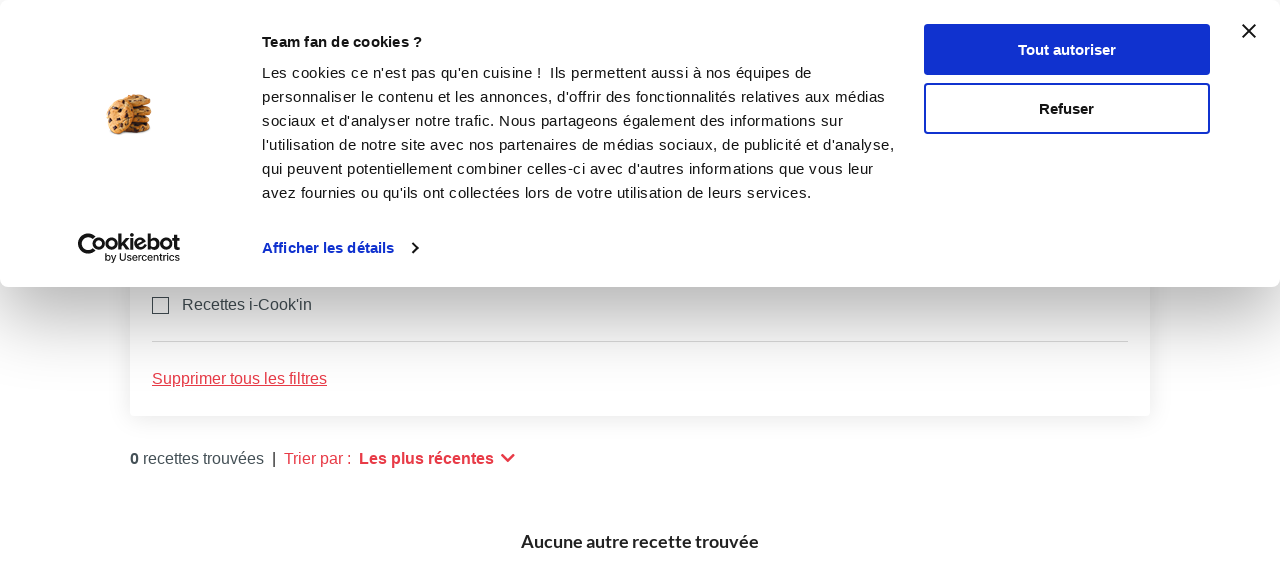

--- FILE ---
content_type: text/html; charset=utf-8
request_url: https://www.guydemarle.com/recettes?lock=users&users=deborahv_9d1b
body_size: 52862
content:
<!DOCTYPE html><html><head><!-- Quantcast Choice. Consent Manager Tag v2.0 (for TCF 2.0) -->
<script type="text/javascript" async=true>
(function() {
  var host = window.location.hostname;
  var element = document.createElement('script');
  var firstScript = document.getElementsByTagName('script')[0];
  var url = 'https://quantcast.mgr.consensu.org'
    .concat('/choice/', 'kLJA6VszszHAz', '/', host, '/choice.js')
  var uspTries = 0;
  var uspTriesLimit = 3;
  element.async = true;
  element.type = 'text/javascript';
  element.src = url;

  firstScript.parentNode.insertBefore(element, firstScript);

  function makeStub() {
    var TCF_LOCATOR_NAME = '__tcfapiLocator';
    var queue = [];
    var win = window;
    var cmpFrame;

    function addFrame() {
      var doc = win.document;
      var otherCMP = !!(win.frames[TCF_LOCATOR_NAME]);

      if (!otherCMP) {
        if (doc.body) {
          var iframe = doc.createElement('iframe');

          iframe.style.cssText = 'display:none';
          iframe.name = TCF_LOCATOR_NAME;
          doc.body.appendChild(iframe);
        } else {
          setTimeout(addFrame, 5);
        }
      }
      return !otherCMP;
    }

    function tcfAPIHandler() {
      var gdprApplies;
      var args = arguments;

      if (!args.length) {
        return queue;
      } else if (args[0] === 'setGdprApplies') {
        if (
          args.length > 3 &&
          args[2] === 2 &&
          typeof args[3] === 'boolean'
        ) {
          gdprApplies = args[3];
          if (typeof args[2] === 'function') {
            args[2]('set', true);
          }
        }
      } else if (args[0] === 'ping') {
        var retr = {
          gdprApplies: gdprApplies,
          cmpLoaded: false,
          cmpStatus: 'stub'
        };

        if (typeof args[2] === 'function') {
          args[2](retr);
        }
      } else {
        queue.push(args);
      }
    }

    function postMessageEventHandler(event) {
      var msgIsString = typeof event.data === 'string';
      var json = {};

      try {
        if (msgIsString) {
          json = JSON.parse(event.data);
        } else {
          json = event.data;
        }
      } catch (ignore) {}

      var payload = json.__tcfapiCall;

      if (payload) {
        window.__tcfapi(
          payload.command,
          payload.version,
          function(retValue, success) {
            var returnMsg = {
              __tcfapiReturn: {
                returnValue: retValue,
                success: success,
                callId: payload.callId
              }
            };
            if (msgIsString) {
              returnMsg = JSON.stringify(returnMsg);
            }
            event.source.postMessage(returnMsg, '*');
          },
          payload.parameter
        );
      }
    }

    while (win) {
      try {
        if (win.frames[TCF_LOCATOR_NAME]) {
          cmpFrame = win;
          break;
        }
      } catch (ignore) {}

      if (win === window.top) {
        break;
      }
      win = win.parent;
    }
    if (!cmpFrame) {
      addFrame();
      win.__tcfapi = tcfAPIHandler;
      win.addEventListener('message', postMessageEventHandler, false);
    }
  };

  makeStub();

  var uspStubFunction = function() {
    var arg = arguments;
    if (typeof window.__uspapi !== uspStubFunction) {
      setTimeout(function() {
        if (typeof window.__uspapi !== 'undefined') {
          window.__uspapi.apply(window.__uspapi, arg);
        }
      }, 500);
    }
  };

  var checkIfUspIsReady = function() {
    uspTries++;
    if (window.__uspapi === uspStubFunction && uspTries < uspTriesLimit) {
      console.warn('USP is not accessible');
    } else {
      clearInterval(uspInterval);
    }
  };

  if (typeof window.__uspapi === 'undefined') {
    window.__uspapi = uspStubFunction;
    var uspInterval = setInterval(checkIfUspIsReady, 6000);
  }
})();
</script>
<!-- End Quantcast Choice. Consent Manager Tag v2.0 (for TCF 2.0) --><title>0 Recettes gourmandes, faciles, rapides pour toutes les occasions</title><meta name="csrf-param" content="authenticity_token" />
<meta name="csrf-token" content="BEBMu3UuFa0LGEpHuAO2mujvBtktlTio0XFHhj7xuVACTLqGgHBq8Lk845xpJCW1S7ye0P/KDiaPZe8CFcbaag==" /><link rel="shortcut icon" type="image/x-icon" href="/assets/fav-club-4cd2f06d1e9f64a6f6ca960b51df8bb05c2069d60426b198401fa373cebefd8b.webp" /><meta content="IE=edge,chrome=1" http-equiv="X-UA-Compatible" /><meta content="width=device-width, initial-scale=1.0, maximum-scale=1.0" name="viewport" /><meta content="Découvrez plus de 0 recettes de qualité : entrées, plats, desserts, apéritifs, cakes, boulangerie... Réalisez des recettes irrésistibles concoctées par les chefs Guy Demarle et les milliers de membres de la communauté." name="description" /><!--Facebook Open Graph data--><meta content="0 Recettes gourmandes, faciles, rapides pour toutes les occasions" property="og:title" /><meta content="website" property="og:type" /><meta content="https://www.guydemarle.com/recettes?lock=users&amp;users=deborahv_9d1b" property="og:url" /><meta content="club/logo-footer.svg" property="og:image" /><meta content="Découvrez plus de 0 recettes de qualité : entrées, plats, desserts, apéritifs, cakes, boulangerie... Réalisez des recettes irrésistibles concoctées par les chefs Guy Demarle et les milliers de membres de la communauté." property="og:description" /><meta content="0 Recettes gourmandes, faciles, rapides pour toutes les occasions" property="og:site_name" /><script>window.dataLayer = window.dataLayer || [];
window.dataLayer.push({
  'userId': "",
  'userStatut': "",
  'userICK': 0,
  'userBS': 0,
});</script><script>window.dataLayer[0].pageType = "toutes_les_recettes";</script><script>window.dataLayer[0].pageType = "recettes_membre";
window.dataLayer[0].itemName = "deborahv_9d1b-29102";
window.dataLayer[0].itemId = "29102";
window.dataLayer[0].userStatut_profil = "membre non conseiller";</script><script>(function (w, d, s, l, i) {
    w[l] = w[l] || [];
    w[l].push({
        'gtm.start':
            new Date().getTime(), event: 'gtm.js'
    });
    var f = d.getElementsByTagName(s)[0],
        j = d.createElement(s), dl = l != 'dataLayer' ? '&l=' + l : '';
    j.async = true;
    j.src =
        'https://www.googletagmanager.com/gtm.js?id=' + i + dl;
    f.parentNode.insertBefore(j, f);
})(window, document, 'script', 'dataLayer', 'GTM-NQ5XGTT');</script><script src="/assets/application-61e4232fcfcd782a188c3be159050c434ee0f5c851d37761815d9c67860c071d.js"></script><script src="https://cdn.jsdelivr.net/npm/js-cookie@rc/dist/js.cookie.min.js"></script><script crossorigin="anonymous" integrity="sha512-k9tXNhELZgnBVhd+IWZ2XOlvjGQUdD2De2k8wvH+5jdDuK5tQXIALEjro21Nyi8M22HVYZvNCfRQyBMZAaEqrw==" referrerpolicy="no-referrer" src="https://cdnjs.cloudflare.com/ajax/libs/mediaelement/5.0.5/mediaelement.min.js"></script><script crossorigin="anonymous" integrity="sha512-9x7Fbp4oRsNE3pMLv5EirYCwa4BPGOuMjQIdeDRd6XSdSm1slQBET2Smn7ehKedVGsaNIgX9Bwo6khHQJJtWzg==" referrerpolicy="no-referrer" src="https://cdnjs.cloudflare.com/ajax/libs/mediaelement/5.0.5/mediaelement-and-player.min.js"></script><link crossorigin="anonymous" href="https://cdnjs.cloudflare.com/ajax/libs/mediaelement/5.0.5/mediaelementplayer.min.css" integrity="sha512-uPQKP62rFWcB9WqloOcrcgA5g6DTEGm8MzM2trLIPo56C4S4IlZ9PePhDo+Bcg7xT/ntwWrn0sDSPiuVkSG7DA==" referrerpolicy="no-referrer" rel="stylesheet" /><link href="https://fonts.googleapis.com/icon?family=Material+Icons" rel="stylesheet" /><link rel="stylesheet" media="all" href="/assets/application-edfeb1b2ac420743a21b29fa71fb5fed6bf58acdd336d2cc828fc8d1a499206e.css" /></head><body class="recipes_body action_index"><noscript><iframe height="0" src="https://www.googletagmanager.com/ns.html?id=GTM-NQ5XGTT" style="display:none;visibility:hidden" width="0"></iframe></noscript><div class="ui fixed menu secondary-nav" id="top-bar"><a class="item secondary-nav__first" href="/">Le Club</a><a target="_blank" class="item" href="https://icookin.guydemarle.com/"><img alt="i-Cook&#39;in" class="ui image secondary-nav__img" src="/assets/club/nav/nav-galaxite-ick-8668821dee31b667675a739256b9a52dc8ecf0bb060bdd7d1ea14873e4d6d855.webp" />i-Cook&#39;in</a><a target="_blank" class="item" href="https://besave.guydemarle.com/"><img alt="Be Save" class="ui image secondary-nav__img" src="/assets/club/nav/nav-galaxite-besave-b6d0dbdcfc3bcb43a55126f58ff75d3ea85d6eb1c57fe76d8651e1d1516de89d.webp" />Be Save</a><a target="_blank" class="item" href="https://boutique.guydemarle.com"><img alt="Boutique" class="ui image secondary-nav__img" src="/assets/club/nav/nav-galaxite-boutique-90b17eb3f65fd15e6d7e2837645a8afdd8ac0abdf17402f6ac8e0adedeb1cad0.webp" />Boutique</a><a class="item " href="/canofea"><img alt="Canofea" class="ui image secondary-nav__img" src="/assets/club/nav/nav-galaxite-canofea-8d2fbb6aeba93e8c474a7de42a94ff793d56e8895fc0c49e21008ad9ffb74ba3.webp" />Canofea</a><a class="item " href="/borealia"><img alt="Borealia" class="ui image secondary-nav__img" src="/assets/club/nav/nav-galaxite-borealia-fa880a6fe2fb70895e464e44e70077c3af192dd147d1b9cad0da19500f43de5e.webp" />Borealia</a><div class="ui right menu secondary-nav__right"><a class="item" target="_blank" href="https://boutique.guydemarle.com/ateliers"> Atelier Culinaire</a><a class="item" target="_blank" href="http://demarrer.guy-demarle.fr/">Le métier</a><a class="item" target="_blank" href="https://boutique.guydemarle.com/content/4-qui-sommes-nous">Guy Demarle</a></div></div><div class="ui fixed menu primary-nav"><div class="ui item primary-nav__hide-desktop primary-nav__display-mobile"><button class="hamburger" id="openMobileNav" type="button"><span class="hamburger-box"><span class="hamburger-inner"></span></span></button></div><a class="header item primary-nav__display-mobile push-left" href="/"><img alt="Logo" class="ui image logo--primary" src="/assets/club/logo-gdm-40d1ffdf393d6b0690a58aed80a24d1efe64dc9d717b6ffb1fd3602c2b964206.svg" /></a><div class="ui item primary-nav__search primary-nav__display-mobile user-logged-out"><div class="ui fluid category search general navigation custom-search"><div class="ui icon input"><input type="search" name="search" id="search" placeholder="Recette, ingrédient, auteur ..." class="prompt general navigation" data-search="Rechercher" data-in-the-recipes="dans les recettes" /><i class="gdm-search-logo icon"></i></div><div class="results primary-nav__search-results"></div></div></div><div class="ui dropdown classic top pointing item custom-dropdown custom-dropdown--center" tabindex="0">Recettes<i class="chevron down icon"></i><div class="menu" tabindex="-1"><a class="item" href="/recettes">Toutes les recettes</a><a class="item" href="/categories-recettes">Catégories</a><a class="item" href="/thematiques-recettes">Thématiques</a><a class="item" href="/categories-produits">Recettes par moule</a><a class="item" href="/recettes?is_icookable=true">Recettes i-Cook&#39;in</a><a class="item" href="/ma-selection-de-recettes">Recommandées pour moi</a><a class="item" href="/je-vide-mon-frigo">Je vide mon frigo</a></div></div><div class="ui item link"><a href="https://mag.guydemarle.com/">Le mag</a></div><div class="ui item link"><i class="gdm-boutique-nav icon"></i><a target="_blank" href="https://boutique.guydemarle.com">La boutique</a></div><div class="ui right menu primary-nav__right push-right"><div class="item"><a class="primary-nav__login" href="/se-connecter">Se connecter</a></div><div class="item"><a class="custom-button primary-nav__register" href="/rejoindre-le-club">S&#39;inscrire</a></div></div></div><aside class="mobile-nav" id="offCanvas"><div class="mobile-nav__container"><div class="mobile-nav__wrap"><button class="close js-offcanvas-close"></button><div class="mobile-nav__header"><div class="header__buttons"><a class="buttons__login" href="/se-connecter">Se connecter</a><a class="custom-button buttons__register" href="/rejoindre-le-club">S&#39;inscrire</a></div></div><ul class="fr-accordion js-fr-accordion mobile-nav__links mobile-nav__second-menu"><li class="mobile-nav__link--big"><a href="/">CLUB</a></li><li class="mobile-nav__link--big"><a href="/canofea">CANOFEA</a></li><li class="mobile-nav__link--big"><a href="/borealia">BOREALIA</a></li><li class="fr-accordion__header js-fr-accordion__header mobile-nav__link--big" id="accordion-header-3">Recettes<span class="chevron"></span></li><ul class="fr-accordion__panel js-fr-accordion__panel mobile-nav__links mobile-nav__submenu" id="accordion-panel-3"><li><a class="mobile-nav__link--small" href="/recettes">Toutes les recettes</a></li><li><a class="mobile-nav__link--small" href="/categories-recettes">Catégories</a></li><li><a class="mobile-nav__link--small" href="/thematiques-recettes">Thématiques</a></li><li><a class="mobile-nav__link--small" href="/categories-produits">Recettes par moule</a></li><li><a class="mobile-nav__link--small" href="/recettes?is_icookable=true">Recettes i-Cook&#39;in</a></li><li><a class="mobile-nav__link--small" href="/ma-selection-de-recettes">Recommandées pour moi</a></li><li><a class="mobile-nav__link--small" href="/je-vide-mon-frigo">Je vide mon frigo</a></li></ul><li class="mobile-nav__link--big"><a href="https://mag.guydemarle.com/">Le mag</a></li><li class="mobile-nav__link--big"><a target="_blank" href="https://boutique.guydemarle.com">La boutique</a></li></ul></div><div class="mobile-nav__footer"><div class="follow-us__socials"><a class="i gdm-facebook gdm-icon" href="https://www.facebook.com/guy.demarle/" target="_blank"></a><a class="i gdm-pinterest gdm-icon" href="https://www.pinterest.fr/GDofficiel/" target="_blank"></a><a class="i gdm-twitter gdm-icon" href="https://twitter.com/guydemarle" target="_blank"></a><a class="i gdm-youtube gdm-icon" href="https://www.youtube.com/user/GuyDemarleGP" target="_blank"><span class="path1"><span class="path2"></span></span></a><a class="i gdm-instagram gdm-icon" href="https://www.instagram.com/guydemarle/" target="_blank"></a></div></div></div></aside><div class="pusher" id="context"><div class="ui custom-breadcrumb"><div class="ui container">  <div class="ui breadcrumb">
      <a href="/">Accueil</a>
      <div class="divider">/</div>
    <div class="active section">
      Recettes
    </div>
  </div>
</div></div><div class="ui container container--main semantic-flash"></div><script src="https://cdnjs.cloudflare.com/ajax/libs/URI.js/1.19.2/URI.min.js"></script><div class="ui container"><div class="source_users"><div class="search-results"><div class="search_term">Toutes les recettes de </div><h1 class="categories-thematics-results__text">Deborahv_9d1b</h1></div></div><h3></h3><div class="recipes-filters__wrap"><div class="recipe-filters__mobile"><button class="recipe-filters__toggle ui button custom-button">Plus de filtres<i class="chevron down icon"></i></button></div><div class="recipe-filters__dropdowns mobile-hidden"><div class="mobile-only m-t-1"></div><div class="ui dropdown classic pointing left top button filtering_categories custom-dropdown custom-dropdown--button"><span class="ui tiny header">Catégories</span><i class="chevron down icon"></i><div class="menu fixed-width"><div class="scrolling menu"><div class="ui item checkbox categories filters_desktop custom-checkbox custom-checkbox--small" data-category-label="apéritifs"><input type="checkbox" name="categories" id="categories" value="1" class="checkbox categories non-semantic" /><label>Apéritifs</label></div><div class="ui item checkbox categories filters_desktop custom-checkbox custom-checkbox--small" data-category-label="entrées"><input type="checkbox" name="categories" id="categories" value="2" class="checkbox categories non-semantic" /><label>Entrées</label></div><div class="ui item checkbox categories filters_desktop custom-checkbox custom-checkbox--small" data-category-label="plats"><input type="checkbox" name="categories" id="categories" value="3" class="checkbox categories non-semantic" /><label>Plats</label></div><div class="ui item checkbox categories filters_desktop custom-checkbox custom-checkbox--small" data-category-label="desserts"><input type="checkbox" name="categories" id="categories" value="4" class="checkbox categories non-semantic" /><label>Desserts</label></div><div class="ui item checkbox categories filters_desktop custom-checkbox custom-checkbox--small" data-category-label="glaces"><input type="checkbox" name="categories" id="categories" value="5" class="checkbox categories non-semantic" /><label>Glaces</label></div><div class="ui item checkbox categories filters_desktop custom-checkbox custom-checkbox--small" data-category-label="boulangerie"><input type="checkbox" name="categories" id="categories" value="6" class="checkbox categories non-semantic" /><label>Boulangerie</label></div><div class="ui item checkbox categories filters_desktop custom-checkbox custom-checkbox--small" data-category-label="accompagnements"><input type="checkbox" name="categories" id="categories" value="7" class="checkbox categories non-semantic" /><label>Accompagnements</label></div><div class="ui item checkbox categories filters_desktop custom-checkbox custom-checkbox--small" data-category-label="boissons"><input type="checkbox" name="categories" id="categories" value="8" class="checkbox categories non-semantic" /><label>Boissons</label></div><div class="ui item checkbox categories filters_desktop custom-checkbox custom-checkbox--small" data-category-label="soupes et crèmes"><input type="checkbox" name="categories" id="categories" value="9" class="checkbox categories non-semantic" /><label>Soupes et crèmes</label></div><div class="ui item checkbox categories filters_desktop custom-checkbox custom-checkbox--small" data-category-label="cakes et quiches salés"><input type="checkbox" name="categories" id="categories" value="10" class="checkbox categories non-semantic" /><label>Cakes et quiches salés</label></div><div class="ui item checkbox categories filters_desktop custom-checkbox custom-checkbox--small" data-category-label="sauces"><input type="checkbox" name="categories" id="categories" value="11" class="checkbox categories non-semantic" /><label>Sauces</label></div><div class="ui item checkbox categories filters_desktop custom-checkbox custom-checkbox--small" data-category-label="autres"><input type="checkbox" name="categories" id="categories" value="12" class="checkbox categories non-semantic" /><label>Autres</label></div></div><div class="ui divider custom-divider--primary m-b-0"></div><div class="ui clearing segment no-border no-margin filters-dropdown__bottom"><div class="flex flex-row items-center justify-between"><div class="ui erase-link erase filtering categories">Effacer</div><div class="ui button custom-button custom-button--small validate filtering categories m-r-0">Valider</div></div></div></div></div><div class="ui dropdown classic pointing left top button multiple ingredient custom-dropdown custom-dropdown--button custom-dropdown--search"><input name="filters" type="hidden" /><span class="ui tiny header">Ingrédients</span><i class="chevron down icon"></i><div class="menu fixed-width"><div class="ui icon search input"><i class="gdm-search-logo icon"></i><input class="ingredients_filtering_input custom-search" placeholder="Rechercher des ingrédients" type="search" /></div><div class="ui divider custom-divider--primary"></div><div class="header"><div class="ui labels ingredients_filtered_list force-wrap"></div></div><div class="scrolling menu scrolling-ingredients"><div class="item ingredient" data-value="mix d&#39;épices - spécial pizza et pasta">Mix d&#39;épices - spécial pizza et pasta</div><div class="item ingredient" data-value="mix sorbets borealia®">Mix sorbets borealia®</div><div class="item ingredient" data-value="pâte de concentré de fraise">Pâte de concentré de fraise</div><div class="item ingredient" data-value="sucre cristal">Sucre cristal</div><div class="item ingredient" data-value="ferments lactiques nature">Ferments lactiques nature</div><div class="item ingredient" data-value="mix glaces borealia®">Mix glaces borealia®</div><div class="item ingredient" data-value="mix d&#39;épices - mexicaine">Mix d&#39;épices - mexicaine</div><div class="item ingredient" data-value="mix d&#39;épices orientales">Mix d&#39;épices orientales</div><div class="item ingredient" data-value="caviar de proivrons">Caviar de proivrons</div><div class="item ingredient" data-value="mélange pour pain 6 céréales">Mélange pour pain 6 céréales</div><div class="item ingredient" data-value="mix d&#39;épices façon indienne">Mix d&#39;épices façon indienne</div><div class="item ingredient" data-value="pâte praliné “chouchou” cacahuètes">Pâte praliné “chouchou” cacahuètes</div><div class="item ingredient" data-value="purée de tomates séchées">Purée de tomates séchées</div><div class="item ingredient" data-value="mélange d&#39;épices façon mexicaine">Mélange d&#39;épices façon mexicaine</div><div class="item ingredient" data-value="pistole(s) de chocolat lacté alunga">Pistole(s) de chocolat lacté alunga</div><div class="item ingredient" data-value="pistoles de chocolat au lait">Pistoles de chocolat au lait</div><div class="item ingredient" data-value="pistole(s) de chocolat lacté alun">Pistole(s) de chocolat lacté alun</div><div class="item ingredient" data-value="glucose déshydraté">Glucose déshydraté</div><div class="item ingredient" data-value="sirop de vanille brut">Sirop de vanille brut</div><div class="item ingredient" data-value="origan">Origan</div><div class="item ingredient" data-value="tarama">Tarama</div><div class="item ingredient" data-value="pignons de pin">Pignons de pin</div><div class="item ingredient" data-value="marjolaine">Marjolaine</div><div class="item ingredient" data-value="macarons">Macarons</div><div class="item ingredient" data-value="physalis">Physalis</div><div class="item ingredient" data-value="paprika">Paprika</div><div class="item ingredient" data-value="oseille">Oseille</div><div class="item ingredient" data-value="tzatziki">Tzatziki</div><div class="item ingredient" data-value="petits pois">Petits pois</div><div class="item ingredient" data-value="patate(s) douce(s)">Patate(s) douce(s)</div><div class="item ingredient" data-value="pesto">Pesto</div><div class="item ingredient" data-value="tapioca">Tapioca</div><div class="item ingredient" data-value="moutarde">Moutarde</div><div class="item ingredient" data-value="pop-corn">Pop-corn</div><div class="item ingredient" data-value="glace pilée">Glace pilée</div><div class="item ingredient" data-value="mini blinis">Mini blinis</div><div class="item ingredient" data-value="papaye">Papaye</div><div class="item ingredient" data-value="margarine">Margarine</div><div class="item ingredient" data-value="glaçons">Glaçons</div><div class="item ingredient" data-value="flageolet(s)">Flageolet(s)</div><div class="item ingredient" data-value="fèves de tonka">Fèves de tonka</div><div class="item ingredient" data-value="harissa">Harissa</div><div class="item ingredient" data-value="sauge">Sauge</div><div class="item ingredient" data-value="mayonnaise">Mayonnaise</div><div class="item ingredient" data-value="groseilles">Groseilles</div><div class="item ingredient" data-value="homard">Homard</div><div class="item ingredient" data-value="herbes de provence">Herbes de provence</div><div class="item ingredient" data-value="navet(s)">Navet(s)</div><div class="item ingredient" data-value="noix de veau">Noix de veau</div><div class="item ingredient" data-value="fenouil">Fenouil</div><div class="item ingredient" data-value="tomate(s) cœur de bœuf">Tomate(s) cœur de bœuf</div><div class="item ingredient" data-value="cornichon(s)">Cornichon(s)</div><div class="item ingredient" data-value="kumquat(s)">Kumquat(s)</div><div class="item ingredient" data-value="mascarpone">Mascarpone</div><div class="item ingredient" data-value="cerfeuil">Cerfeuil</div><div class="item ingredient" data-value="cranberries">Cranberries</div><div class="item ingredient" data-value="crabe(s)">Crabe(s)</div><div class="item ingredient" data-value="fèves">Fèves</div><div class="item ingredient" data-value="couteau(x)">Couteau(x)</div><div class="item ingredient" data-value="écrevisse(s)">Écrevisse(s)</div><div class="item ingredient" data-value="ciboulette">Ciboulette</div><div class="item ingredient" data-value="échalote(s)">Échalote(s)</div><div class="item ingredient" data-value="coque(s)">Coque(s)</div><div class="item ingredient" data-value="câpres">Câpres</div><div class="item ingredient" data-value="coppa">Coppa</div><div class="item ingredient" data-value="croûton(s)">Croûton(s)</div><div class="item ingredient" data-value="paleron(s) de boeuf">Paleron(s) de boeuf</div><div class="item ingredient" data-value="feuille(s) de nori">Feuille(s) de nori</div><div class="item ingredient" data-value="blette(s)">Blette(s)</div><div class="item ingredient" data-value="onglet(s) de bœuf">Onglet(s) de bœuf</div><div class="item ingredient" data-value="chapelure">Chapelure</div><div class="item ingredient" data-value="faux-filet(s) de bœuf">Faux-filet(s) de bœuf</div><div class="item ingredient" data-value="saucisse(s) de strasbourg">Saucisse(s) de strasbourg</div><div class="item ingredient" data-value="pralin en grains">Pralin en grains</div><div class="item ingredient" data-value="roquette">Roquette</div><div class="item ingredient" data-value="saucisse(s)">Saucisse(s)</div><div class="item ingredient" data-value="sucre en grains">Sucre en grains</div><div class="item ingredient" data-value="cuisse(s) de poulet">Cuisse(s) de poulet</div><div class="item ingredient" data-value="saucisse(s) de toulouse">Saucisse(s) de toulouse</div><div class="item ingredient" data-value="riz 3 couleurs">Riz 3 couleurs</div><div class="item ingredient" data-value="romarin moulu">Romarin moulu</div><div class="item ingredient" data-value="mirabelle(s)">Mirabelle(s)</div><div class="item ingredient" data-value="radis">Radis</div><div class="item ingredient" data-value="sucre de coco">Sucre de coco</div><div class="item ingredient" data-value="bacon">Bacon</div><div class="item ingredient" data-value="riz noir">Riz noir</div><div class="item ingredient" data-value="tomate(s) cerise">Tomate(s) cerise</div><div class="item ingredient" data-value="prune(s)">Prune(s)</div><div class="item ingredient" data-value="filet(s) de poulet">Filet(s) de poulet</div><div class="item ingredient" data-value="blanc(s) de poulet">Blanc(s) de poulet</div><div class="item ingredient" data-value="escalope(s) de poulet">Escalope(s) de poulet</div><div class="item ingredient" data-value="radis noir(s)">Radis noir(s)</div><div class="item ingredient" data-value="lard">Lard</div><div class="item ingredient" data-value="safran">Safran</div><div class="item ingredient" data-value="aiguillette(s) de poulet">Aiguillette(s) de poulet</div><div class="item ingredient" data-value="jambon sec">Jambon sec</div><div class="item ingredient" data-value="pralines">Pralines</div><div class="item ingredient" data-value="chips">Chips</div><div class="item ingredient" data-value="raisin(s) sec(s)">Raisin(s) sec(s)</div><div class="item ingredient" data-value="riz complet">Riz complet</div><div class="item ingredient" data-value="crozet(s)">Crozet(s)</div><div class="item ingredient" data-value="pomme(s) de terre vitelotte">Pomme(s) de terre vitelotte</div><div class="item ingredient" data-value="poivron(s) rouge(s)">Poivron(s) rouge(s)</div><div class="item ingredient" data-value="poivre">Poivre</div><div class="item ingredient" data-value="pomme(s) golden">Pomme(s) golden</div><div class="item ingredient" data-value="pomme(s) jonagold">Pomme(s) jonagold</div><div class="item ingredient" data-value="confiture de pomme">Confiture de pomme</div><div class="item ingredient" data-value="sardine(s)">Sardine(s)</div><div class="item ingredient" data-value="jus de pomme">Jus de pomme</div><div class="item ingredient" data-value="litchi(s)">Litchi(s)</div><div class="item ingredient" data-value="colin">Colin</div><div class="item ingredient" data-value="oignon(s) rouge(s)">Oignon(s) rouge(s)</div><div class="item ingredient" data-value="hareng">Hareng</div><div class="item ingredient" data-value="noix">Noix</div><div class="item ingredient" data-value="pomme(s) de terre">Pomme(s) de terre</div><div class="item ingredient" data-value="bonite">Bonite</div><div class="item ingredient" data-value="noisette(s)">Noisette(s)</div><div class="item ingredient" data-value="aile(s) de poulet">Aile(s) de poulet</div><div class="item ingredient" data-value="pomme(s) granny smith">Pomme(s) granny smith</div><div class="item ingredient" data-value="melon(s)">Melon(s)</div><div class="item ingredient" data-value="pois chiches">Pois chiches</div><div class="item ingredient" data-value="oignon(s) jaune(s)">Oignon(s) jaune(s)</div><div class="item ingredient" data-value="églefin">Églefin</div><div class="item ingredient" data-value="poivron(s) vert(s)">Poivron(s) vert(s)</div><div class="item ingredient" data-value="vert(s) de poireau(x)">Vert(s) de poireau(x)</div><div class="item ingredient" data-value="lotte">Lotte</div><div class="item ingredient" data-value="orange(s)">Orange(s)</div><div class="item ingredient" data-value="noix de macadamia">Noix de macadamia</div><div class="item ingredient" data-value="lieu noir">Lieu noir</div><div class="item ingredient" data-value="bar">Bar</div><div class="item ingredient" data-value="melon(s) blanc(s)">Melon(s) blanc(s)</div><div class="item ingredient" data-value="parmesan">Parmesan</div><div class="item ingredient" data-value="oeufs de truite">Oeufs de truite</div><div class="item ingredient" data-value="anguille(s)">Anguille(s)</div><div class="item ingredient" data-value="poire(s)">Poire(s)</div><div class="item ingredient" data-value="oeufs de lump">Oeufs de lump</div><div class="item ingredient" data-value="joue(s) de lotte">Joue(s) de lotte</div><div class="item ingredient" data-value="oignon(s) grelot(s)">Oignon(s) grelot(s)</div><div class="item ingredient" data-value="piment">Piment</div><div class="item ingredient" data-value="nectarine(s) blanche(s)">Nectarine(s) blanche(s)</div><div class="item ingredient" data-value="persil plat">Persil plat</div><div class="item ingredient" data-value="graines germées">Graines germées</div><div class="item ingredient" data-value="pistache(s)">Pistache(s)</div><div class="item ingredient" data-value="olive(s) noire(s)">Olive(s) noire(s)</div><div class="item ingredient" data-value="muscade en poudre">Muscade en poudre</div><div class="item ingredient" data-value="persillade">Persillade</div><div class="item ingredient" data-value="caviar">Caviar</div><div class="item ingredient" data-value="feta">Feta</div><div class="item ingredient" data-value="myrtille(s)">Myrtille(s)</div><div class="item ingredient" data-value="truite">Truite</div><div class="item ingredient" data-value="pamplemousse(s)">Pamplemousse(s)</div><div class="item ingredient" data-value="levure">Levure</div><div class="item ingredient" data-value="oeuf(s)">Oeuf(s)</div><div class="item ingredient" data-value="orange(s) sanguine(s)">Orange(s) sanguine(s)</div><div class="item ingredient" data-value="lieu jaune">Lieu jaune</div><div class="item ingredient" data-value="persil">Persil</div><div class="item ingredient" data-value="oignon(s)">Oignon(s)</div><div class="item ingredient" data-value="melon(s) jaune(s)">Melon(s) jaune(s)</div><div class="item ingredient" data-value="oignon(s) blanc(s)">Oignon(s) blanc(s)</div><div class="item ingredient" data-value="figue(s) séchée(s)">Figue(s) séchée(s)</div><div class="item ingredient" data-value="nectarine(s) jaune(s)">Nectarine(s) jaune(s)</div><div class="item ingredient" data-value="gélatine">Gélatine</div><div class="item ingredient" data-value="miel">Miel</div><div class="item ingredient" data-value="épinards">Épinards</div><div class="item ingredient" data-value="épinards hachés">Épinards hachés</div><div class="item ingredient" data-value="mangue(s)">Mangue(s)</div><div class="item ingredient" data-value="morue">Morue</div><div class="item ingredient" data-value="oignon(s) nouveau(x)">Oignon(s) nouveau(x)</div><div class="item ingredient" data-value="graines de sésame">Graines de sésame</div><div class="item ingredient" data-value="marrons">Marrons</div><div class="item ingredient" data-value="lentilles corail">Lentilles corail</div><div class="item ingredient" data-value="haricot(s)">Haricot(s)</div><div class="item ingredient" data-value="menthe">Menthe</div><div class="item ingredient" data-value="curcuma frais">Curcuma frais</div><div class="item ingredient" data-value="lait">Lait</div><div class="item ingredient" data-value="gingembre moulu">Gingembre moulu</div><div class="item ingredient" data-value="haricot(s) vert(s)">Haricot(s) vert(s)</div><div class="item ingredient" data-value="cuisse(s) de lapin">Cuisse(s) de lapin</div><div class="item ingredient" data-value="graines de lin">Graines de lin</div><div class="item ingredient" data-value="graines de chia">Graines de chia</div><div class="item ingredient" data-value="ricotta">Ricotta</div><div class="item ingredient" data-value="jus de kiwi(s)">Jus de kiwi(s)</div><div class="item ingredient" data-value="laurier">Laurier</div><div class="item ingredient" data-value="haricot(s) rouge(s)">Haricot(s) rouge(s)</div><div class="item ingredient" data-value="lentilles blondes">Lentilles blondes</div><div class="item ingredient" data-value="confiture de fraise">Confiture de fraise</div><div class="item ingredient" data-value="eau">Eau</div><div class="item ingredient" data-value="escargot(s)">Escargot(s)</div><div class="item ingredient" data-value="farine">Farine</div><div class="item ingredient" data-value="fromage râpé">Fromage râpé</div><div class="item ingredient" data-value="graines de courge">Graines de courge</div><div class="item ingredient" data-value="gingembre frais">Gingembre frais</div><div class="item ingredient" data-value="shimeji">Shimeji</div><div class="item ingredient" data-value="quinoa">Quinoa</div><div class="item ingredient" data-value="café soluble">Café soluble</div><div class="item ingredient" data-value="confiture de cerise">Confiture de cerise</div><div class="item ingredient" data-value="épeautre">Épeautre</div><div class="item ingredient" data-value="chanterelle(s)">Chanterelle(s)</div><div class="item ingredient" data-value="cèpe(s)">Cèpe(s)</div><div class="item ingredient" data-value="morilles">Morilles</div><div class="item ingredient" data-value="truffes">Truffes</div><div class="item ingredient" data-value="boulgour">Boulgour</div><div class="item ingredient" data-value="céleri-rave">Céleri-rave</div><div class="item ingredient" data-value="girolles">Girolles</div><div class="item ingredient" data-value="carotte(s) jaune(s)">Carotte(s) jaune(s)</div><div class="item ingredient" data-value="arôme de banane">Arôme de banane</div><div class="item ingredient" data-value="basilic">Basilic</div><div class="item ingredient" data-value="ail en poudre">Ail en poudre</div><div class="item ingredient" data-value="asperge(s) blanche(s)">Asperge(s) blanche(s)</div><div class="item ingredient" data-value="basilic moulu">Basilic moulu</div><div class="item ingredient" data-value="asperge(s) verte(s)">Asperge(s) verte(s)</div><div class="item ingredient" data-value="banane(s) plantain">Banane(s) plantain</div><div class="item ingredient" data-value="bière brune">Bière brune</div><div class="item ingredient" data-value="ail semoule">Ail semoule</div><div class="item ingredient" data-value="guacamole">Guacamole</div><div class="item ingredient" data-value="betterave(s)">Betterave(s)</div><div class="item ingredient" data-value="anis étoilé">Anis étoilé</div><div class="item ingredient" data-value="artichaut(s)">Artichaut(s)</div><div class="item ingredient" data-value="amandes emondées">Amandes emondées</div><div class="item ingredient" data-value="amandes effilées">Amandes effilées</div><div class="item ingredient" data-value="avocat(s)">Avocat(s)</div><div class="item ingredient" data-value="amandes">Amandes</div><div class="item ingredient" data-value="abricot(s)">Abricot(s)</div><div class="item ingredient" data-value="aneth">Aneth</div><div class="item ingredient" data-value="ail violet">Ail violet</div><div class="item ingredient" data-value="andouille">Andouille</div><div class="item ingredient" data-value="airelle(s)">Airelle(s)</div><div class="item ingredient" data-value="aubergine(s)">Aubergine(s)</div><div class="item ingredient" data-value="abricot(s) séché(s)">Abricot(s) séché(s)</div><div class="item ingredient" data-value="abricot(s) sec(s)">Abricot(s) sec(s)</div><div class="item ingredient" data-value="ail">Ail</div><div class="item ingredient" data-value="algues">Algues</div><div class="item ingredient" data-value="amandes caramélisées">Amandes caramélisées</div><div class="item ingredient" data-value="abricot(s) sec(s) moelleux">Abricot(s) sec(s) moelleux</div><div class="item ingredient" data-value="algues séchées">Algues séchées</div><div class="item ingredient" data-value="huile">Huile</div><div class="item ingredient" data-value="eau de source">Eau de source</div><div class="item ingredient" data-value="mini-artichauts">Mini-artichauts</div><div class="item ingredient" data-value="fromage de brebis">Fromage de brebis</div><div class="item ingredient" data-value="farine d&#39;épeautre t80">Farine d&#39;épeautre t80</div><div class="item ingredient" data-value="pistole(s) de chocolat de couverture noir 66%">Pistole(s) de chocolat de couverture noir 66%</div><div class="item ingredient" data-value="pistole(s) de chocolat de couverture lait 35%">Pistole(s) de chocolat de couverture lait 35%</div><div class="item ingredient" data-value="praliné pistache">Praliné pistache</div><div class="item ingredient" data-value="huile d&#39;argan">Huile d&#39;argan</div><div class="item ingredient" data-value="tahin">Tahin</div><div class="item ingredient" data-value="massalé">Massalé</div><div class="item ingredient" data-value="mélange gourmand - cacahuètes, sésame &amp; épices">Mélange gourmand - cacahuètes, sésame &amp; épices</div><div class="item ingredient" data-value="nouilles chinoises">Nouilles chinoises</div><div class="item ingredient" data-value="flocons de saveurs - truffe blanche d&#39;été &amp; cèpes">Flocons de saveurs - truffe blanche d&#39;été &amp; cèpes</div><div class="item ingredient" data-value="oignon(s) doux">Oignon(s) doux</div><div class="item ingredient" data-value="cacahuète(s) non salée(s)">Cacahuète(s) non salée(s)</div><div class="item ingredient" data-value="pâte de cacahuètes">Pâte de cacahuètes</div><div class="item ingredient" data-value="farine d&#39;épeautre">Farine d&#39;épeautre</div><div class="item ingredient" data-value="champignon(s) brun(s)">Champignon(s) brun(s)</div><div class="item ingredient" data-value="agar-agar en poudre">Agar-agar en poudre</div><div class="item ingredient" data-value="flétan fumé">Flétan fumé</div><div class="item ingredient" data-value="jus de betterave">Jus de betterave</div><div class="item ingredient" data-value="fromage de chèvre frais">Fromage de chèvre frais</div><div class="item ingredient" data-value="aubergine(s) graffiti">Aubergine(s) graffiti</div><div class="item ingredient" data-value="épices pour pain d&#39;épices">Épices pour pain d&#39;épices</div><div class="item ingredient" data-value="sucre perlé">Sucre perlé</div><div class="item ingredient" data-value="salade iceberg">Salade iceberg</div><div class="item ingredient" data-value="baie(s) verveine">Baie(s) verveine</div><div class="item ingredient" data-value="mélange gourmand - graines et oignons frits">Mélange gourmand - graines et oignons frits</div><div class="item ingredient" data-value="fruit(s) de la passion">Fruit(s) de la passion</div><div class="item ingredient" data-value="purée de fruit(s) de la passion">Purée de fruit(s) de la passion</div><div class="item ingredient" data-value="baie(s) de goji">Baie(s) de goji</div><div class="item ingredient" data-value="citrouille(s)">Citrouille(s)</div><div class="item ingredient" data-value="coleslaw">Coleslaw</div><div class="item ingredient" data-value="wasabi">Wasabi</div><div class="item ingredient" data-value="dragée(s)">Dragée(s)</div><div class="item ingredient" data-value="datte(s)">Datte(s)</div><div class="item ingredient" data-value="poulpe">Poulpe</div><div class="item ingredient" data-value="encornets">Encornets</div><div class="item ingredient" data-value="foie de veau">Foie de veau</div><div class="item ingredient" data-value="yaourt(s)">Yaourt(s)</div><div class="item ingredient" data-value="vin blanc sec">Vin blanc sec</div><div class="item ingredient" data-value="cardamone">Cardamone</div><div class="item ingredient" data-value="tomate(s) grappe(s)">Tomate(s) grappe(s)</div><div class="item ingredient" data-value="raisin(s) noir(s)">Raisin(s) noir(s)</div><div class="item ingredient" data-value="calamar(s)">Calamar(s)</div><div class="item ingredient" data-value="vinaigre balsamique">Vinaigre balsamique</div><div class="item ingredient" data-value="miettes de thon">Miettes de thon</div><div class="item ingredient" data-value="surimi">Surimi</div><div class="item ingredient" data-value="clou(s) de girofle">Clou(s) de girofle</div><div class="item ingredient" data-value="bavette(s) de boeuf">Bavette(s) de boeuf</div><div class="item ingredient" data-value="sucre en poudre">Sucre en poudre</div><div class="item ingredient" data-value="salade romaine">Salade romaine</div><div class="item ingredient" data-value="côte(s) de bœuf">Côte(s) de bœuf</div><div class="item ingredient" data-value="boudoir(s)">Boudoir(s)</div><div class="item ingredient" data-value="cébette">Cébette</div><div class="item ingredient" data-value="jarret de boeuf">Jarret de boeuf</div><div class="item ingredient" data-value="filet(s) de saumon">Filet(s) de saumon</div><div class="item ingredient" data-value="merguez">Merguez</div><div class="item ingredient" data-value="pistils de safran">Pistils de safran</div><div class="item ingredient" data-value="sucre glace">Sucre glace</div><div class="item ingredient" data-value="entrecôte(s) de bœuf">Entrecôte(s) de bœuf</div><div class="item ingredient" data-value="carpaccio de boeuf">Carpaccio de boeuf</div><div class="item ingredient" data-value="endive(s)">Endive(s)</div><div class="item ingredient" data-value="rumsteck(s) de boeuf">Rumsteck(s) de boeuf</div><div class="item ingredient" data-value="filet mignon de veau">Filet mignon de veau</div><div class="item ingredient" data-value="radicchio">Radicchio</div><div class="item ingredient" data-value="gros sel">Gros sel</div><div class="item ingredient" data-value="saucisse(s) de morteau">Saucisse(s) de morteau</div><div class="item ingredient" data-value="semoule">Semoule</div><div class="item ingredient" data-value="tomate(s) verte(s)">Tomate(s) verte(s)</div><div class="item ingredient" data-value="filet(s) de thon">Filet(s) de thon</div><div class="item ingredient" data-value="ris de veau">Ris de veau</div><div class="item ingredient" data-value="laitue">Laitue</div><div class="item ingredient" data-value="salsifis">Salsifis</div><div class="item ingredient" data-value="sucre de canne">Sucre de canne</div><div class="item ingredient" data-value="sucre en morceaux">Sucre en morceaux</div><div class="item ingredient" data-value="romarin">Romarin</div><div class="item ingredient" data-value="escalope(s) de veau">Escalope(s) de veau</div><div class="item ingredient" data-value="chipolata(s)">Chipolata(s)</div><div class="item ingredient" data-value="noix de pécan">Noix de pécan</div><div class="item ingredient" data-value="fleur(s) d&#39;hibiscus">Fleur(s) d&#39;hibiscus</div><div class="item ingredient" data-value="fleur(s) de rose(s) séchée(s)">Fleur(s) de rose(s) séchée(s)</div><div class="item ingredient" data-value="fleur(s) de bleuet(s) séchée(s)">Fleur(s) de bleuet(s) séchée(s)</div><div class="item ingredient" data-value="fruits">Fruits</div><div class="item ingredient" data-value="purée de fruits rouges">Purée de fruits rouges</div><div class="item ingredient" data-value="pruneau(x)">Pruneau(x)</div><div class="item ingredient" data-value="yaourt(s) brassé(s)">Yaourt(s) brassé(s)</div><div class="item ingredient" data-value="grenade(s)">Grenade(s)</div><div class="item ingredient" data-value="kaki(s)">Kaki(s)</div><div class="item ingredient" data-value="fruit de la passion">Fruit de la passion</div><div class="item ingredient" data-value="framboises">Framboises</div><div class="item ingredient" data-value="coing(s)">Coing(s)</div><div class="item ingredient" data-value="pastèque">Pastèque</div><div class="item ingredient" data-value="pomelos">Pomelos</div><div class="item ingredient" data-value="sirop d&#39;orgeat">Sirop d&#39;orgeat</div><div class="item ingredient" data-value="panais">Panais</div><div class="item ingredient" data-value="pintade">Pintade</div><div class="item ingredient" data-value="purée de fruits exotiques">Purée de fruits exotiques</div><div class="item ingredient" data-value="rutabaga">Rutabaga</div><div class="item ingredient" data-value="saindoux">Saindoux</div><div class="item ingredient" data-value="mirin">Mirin</div><div class="item ingredient" data-value="griottines">Griottines</div><div class="item ingredient" data-value="fondant en poudre pour glaçage">Fondant en poudre pour glaçage</div><div class="item ingredient" data-value="fond de volaille">Fond de volaille</div><div class="item ingredient" data-value="bouillon thaï">Bouillon thaï</div><div class="item ingredient" data-value="poudre à flan">Poudre à flan</div><div class="item ingredient" data-value="maïzena">Maïzena</div><div class="item ingredient" data-value="lasagnes">Lasagnes</div><div class="item ingredient" data-value="kiri">Kiri</div><div class="item ingredient" data-value="ketchup">Ketchup</div><div class="item ingredient" data-value="isomalt">Isomalt</div><div class="item ingredient" data-value="huîtres">Huîtres</div><div class="item ingredient" data-value="fumet de poisson">Fumet de poisson</div><div class="item ingredient" data-value="estragon frais">Estragon frais</div><div class="item ingredient" data-value="estragon moulu">Estragon moulu</div><div class="item ingredient" data-value="eau de fleur d&#39;oranger">Eau de fleur d&#39;oranger</div><div class="item ingredient" data-value="cube(s) de bouillon de volaille">Cube(s) de bouillon de volaille</div><div class="item ingredient" data-value="bouillon">Bouillon</div><div class="item ingredient" data-value="crêpe(s)">Crêpe(s)</div><div class="item ingredient" data-value="cornflakes">Cornflakes</div><div class="item ingredient" data-value="coquillettes">Coquillettes</div><div class="item ingredient" data-value="concombre(s)">Concombre(s)</div><div class="item ingredient" data-value="chicorée">Chicorée</div><div class="item ingredient" data-value="chantifix">Chantifix</div><div class="item ingredient" data-value="cécémel">Cécémel</div><div class="item ingredient" data-value="caracrakine">Caracrakine</div><div class="item ingredient" data-value="brioche(s)">Brioche(s)</div><div class="item ingredient" data-value="bisque de homard">Bisque de homard</div><div class="item ingredient" data-value="biscotte(s)">Biscotte(s)</div><div class="item ingredient" data-value="bigorneaux">Bigorneaux</div><div class="item ingredient" data-value="béchamel">Béchamel</div><div class="item ingredient" data-value="baies de timur">Baies de timur</div><div class="item ingredient" data-value="angélique moulue">Angélique moulue</div><div class="item ingredient" data-value="albumine">Albumine</div><div class="item ingredient" data-value="polenta">Polenta</div><div class="item ingredient" data-value="topinambours">Topinambours</div><div class="item ingredient" data-value="tabasco">Tabasco</div><div class="item ingredient" data-value="végétaline">Végétaline</div><div class="item ingredient" data-value="confiture d&#39;abricot">Confiture d&#39;abricot</div><div class="item ingredient" data-value="cube(s) de bouillon de légumes">Cube(s) de bouillon de légumes</div><div class="item ingredient" data-value="bouillon de légumes">Bouillon de légumes</div><div class="item ingredient" data-value="agar-agar">Agar-agar</div><div class="item ingredient" data-value="seiche">Seiche</div><div class="item ingredient" data-value="ail des ours">Ail des ours</div><div class="item ingredient" data-value="gelée de framboises">Gelée de framboises</div><div class="item ingredient" data-value="framboise(s) surgelée(s)">Framboise(s) surgelée(s)</div><div class="item ingredient" data-value="pistole(s) de chocolat ruby">Pistole(s) de chocolat ruby</div><div class="item ingredient" data-value="potiron(s)">Potiron(s)</div><div class="item ingredient" data-value="potimarron(s)">Potimarron(s)</div><div class="item ingredient" data-value="fruit(s) confit(s)">Fruit(s) confit(s)</div><div class="item ingredient" data-value="fruit(s) rouge(s) surgelé(s)">Fruit(s) rouge(s) surgelé(s)</div><div class="item ingredient" data-value="sauce tartare">Sauce tartare</div><div class="item ingredient" data-value="perle(s) croustillante(s) chocolat ruby ">Perle(s) croustillante(s) chocolat ruby </div><div class="item ingredient" data-value="porto blanc">Porto blanc</div><div class="item ingredient" data-value="curry">Curry</div><div class="item ingredient" data-value="chou(x)-fleur(s)">Chou(x)-fleur(s)</div><div class="item ingredient" data-value="rôti de dinde">Rôti de dinde</div><div class="item ingredient" data-value="lapin">Lapin</div><div class="item ingredient" data-value="chou(x) blanc(s)">Chou(x) blanc(s)</div><div class="item ingredient" data-value="confiture de framboise">Confiture de framboise</div><div class="item ingredient" data-value="courgette(s) jaune(s)">Courgette(s) jaune(s)</div><div class="item ingredient" data-value="langoustine(s)">Langoustine(s)</div><div class="item ingredient" data-value="cumin en poudre">Cumin en poudre</div><div class="item ingredient" data-value="araignée(s) de mer">Araignée(s) de mer</div><div class="item ingredient" data-value="crème fraîche">Crème fraîche</div><div class="item ingredient" data-value="coriandre fraîche">Coriandre fraîche</div><div class="item ingredient" data-value="courgette(s)">Courgette(s)</div><div class="item ingredient" data-value="jambon de dinde">Jambon de dinde</div><div class="item ingredient" data-value="épices">Épices</div><div class="item ingredient" data-value="courge(s) spaghetti">Courge(s) spaghetti</div><div class="item ingredient" data-value="curry en poudre">Curry en poudre</div><div class="item ingredient" data-value="pistoles de chocolat noir">Pistoles de chocolat noir</div><div class="item ingredient" data-value="pistoles de chocolat blanc">Pistoles de chocolat blanc</div><div class="item ingredient" data-value="framboise(s)">Framboise(s)</div><div class="item ingredient" data-value="crêpes">Crêpes</div><div class="item ingredient" data-value="cerise(s) confite(s)">Cerise(s) confite(s)</div><div class="item ingredient" data-value="galettes de sarrasin">Galettes de sarrasin</div><div class="item ingredient" data-value="pépites de chocolat">Pépites de chocolat</div><div class="item ingredient" data-value="champignon(s)">Champignon(s)</div><div class="item ingredient" data-value="crème anglaise">Crème anglaise</div><div class="item ingredient" data-value="bâton(s) de citronnelle">Bâton(s) de citronnelle</div><div class="item ingredient" data-value="chou(x) vert(s)">Chou(x) vert(s)</div><div class="item ingredient" data-value="combava(s)">Combava(s)</div><div class="item ingredient" data-value="céleri branche">Céleri branche</div><div class="item ingredient" data-value="chorizo">Chorizo</div><div class="item ingredient" data-value="crème fouettée">Crème fouettée</div><div class="item ingredient" data-value="crabe">Crabe</div><div class="item ingredient" data-value="chou(x) chinois">Chou(x) chinois</div><div class="item ingredient" data-value="courge(s) musquée(s)">Courge(s) musquée(s)</div><div class="item ingredient" data-value="chocolat">Chocolat</div><div class="item ingredient" data-value="crevette(s)">Crevette(s)</div><div class="item ingredient" data-value="fleurs de courgette(s)">Fleurs de courgette(s)</div><div class="item ingredient" data-value="coriandre moulue">Coriandre moulue</div><div class="item ingredient" data-value="champignon(s) noir(s)">Champignon(s) noir(s)</div><div class="item ingredient" data-value="crème chantilly">Crème chantilly</div><div class="item ingredient" data-value="chou(x)">Chou(x)</div><div class="item ingredient" data-value="butternut">Butternut</div><div class="item ingredient" data-value="shiitakes">Shiitakes</div><div class="item ingredient" data-value="citron(s)">Citron(s)</div><div class="item ingredient" data-value="chou(x) rouge(s)">Chou(x) rouge(s)</div><div class="item ingredient" data-value="crème pâtissière">Crème pâtissière</div><div class="item ingredient" data-value="brocolis">Brocolis</div><div class="item ingredient" data-value="choucroute">Choucroute</div><div class="item ingredient" data-value="clémentine(s)">Clémentine(s)</div><div class="item ingredient" data-value="blé">Blé</div><div class="item ingredient" data-value="copeaux de chocolat">Copeaux de chocolat</div><div class="item ingredient" data-value="zeste(s) de citron(s)">Zeste(s) de citron(s)</div><div class="item ingredient" data-value="chou(x) kale">Chou(x) kale</div><div class="item ingredient" data-value="citron(s) vert(s)">Citron(s) vert(s)</div><div class="item ingredient" data-value="chou(x) de bruxelles">Chou(x) de bruxelles</div><div class="item ingredient" data-value="farine d&#39;arachide">Farine d&#39;arachide</div><div class="item ingredient" data-value="fleur d&#39;oranger">Fleur d&#39;oranger</div><div class="item ingredient" data-value="grand-marnier">Grand-marnier</div><div class="item ingredient" data-value="fève">Fève</div><div class="item ingredient" data-value="chocolat blanc">Chocolat blanc</div><div class="item ingredient" data-value="dorade">Dorade</div><div class="item ingredient" data-value="cédrat(s) confit(s)">Cédrat(s) confit(s)</div><div class="item ingredient" data-value="cannelle en poudre">Cannelle en poudre</div><div class="item ingredient" data-value="andouillette">Andouillette</div><div class="item ingredient" data-value="tomate(s) confite(s)">Tomate(s) confite(s)</div><div class="item ingredient" data-value="miettes de crabe">Miettes de crabe</div><div class="item ingredient" data-value="vin">Vin</div><div class="item ingredient" data-value="curcuma en poudre">Curcuma en poudre</div><div class="item ingredient" data-value="coquille(s) saint-jacques">Coquille(s) saint-jacques</div><div class="item ingredient" data-value="noix de coco">Noix de coco</div><div class="item ingredient" data-value="jambon blanc">Jambon blanc</div><div class="item ingredient" data-value="abricot(s) au sirop">Abricot(s) au sirop</div><div class="item ingredient" data-value="abricot(s) bergeron">Abricot(s) bergeron</div><div class="item ingredient" data-value="jus d&#39;abricot">Jus d&#39;abricot</div><div class="item ingredient" data-value="purée d&#39;abricot">Purée d&#39;abricot</div><div class="item ingredient" data-value="gousse(s) d&#39;ail">Gousse(s) d&#39;ail</div><div class="item ingredient" data-value="croûton(s) à l&#39;ail">Croûton(s) à l&#39;ail</div><div class="item ingredient" data-value="pâte d&#39;ail">Pâte d&#39;ail</div><div class="item ingredient" data-value="airelle(s) en bocal">Airelle(s) en bocal</div><div class="item ingredient" data-value="alcool">Alcool</div><div class="item ingredient" data-value="alcool de fruit">Alcool de fruit</div><div class="item ingredient" data-value="alcool de genièvre">Alcool de genièvre</div><div class="item ingredient" data-value="alcool de griotte">Alcool de griotte</div><div class="item ingredient" data-value="alcool de poire">Alcool de poire</div><div class="item ingredient" data-value="alcool de pomme">Alcool de pomme</div><div class="item ingredient" data-value="alcool de riz">Alcool de riz</div><div class="item ingredient" data-value="alcool de violette">Alcool de violette</div><div class="item ingredient" data-value="bordeaux">Bordeaux</div><div class="item ingredient" data-value="cachaça">Cachaça</div><div class="item ingredient" data-value="calvados">Calvados</div><div class="item ingredient" data-value="rhum">Rhum</div><div class="item ingredient" data-value="vermouth">Vermouth</div><div class="item ingredient" data-value="vodka">Vodka</div><div class="item ingredient" data-value="whisky">Whisky</div><div class="item ingredient" data-value="cognac">Cognac</div><div class="item ingredient" data-value="curaçao">Curaçao</div><div class="item ingredient" data-value="pastis">Pastis</div><div class="item ingredient" data-value="armagnac">Armagnac</div><div class="item ingredient" data-value="bergerac">Bergerac</div><div class="item ingredient" data-value="champagne">Champagne</div><div class="item ingredient" data-value="chouchen">Chouchen</div><div class="item ingredient" data-value="cidre">Cidre</div><div class="item ingredient" data-value="baileys">Baileys</div><div class="item ingredient" data-value="beaujolais">Beaujolais</div><div class="item ingredient" data-value="cointreau">Cointreau</div><div class="item ingredient" data-value="gewurztraminer">Gewurztraminer</div><div class="item ingredient" data-value="eau de vie">Eau de vie</div><div class="item ingredient" data-value="kirsch">Kirsch</div><div class="item ingredient" data-value="marsala">Marsala</div><div class="item ingredient" data-value="muscadet">Muscadet</div><div class="item ingredient" data-value="muscat">Muscat</div><div class="item ingredient" data-value="porto">Porto</div><div class="item ingredient" data-value="algues en paillettes">Algues en paillettes</div><div class="item ingredient" data-value="amandes effilées grillées">Amandes effilées grillées</div><div class="item ingredient" data-value="amandes entières">Amandes entières</div><div class="item ingredient" data-value="amandes grillées">Amandes grillées</div><div class="item ingredient" data-value="crème d&#39;amandes">Crème d&#39;amandes</div><div class="item ingredient" data-value="pâte d&#39;amandes">Pâte d&#39;amandes</div><div class="item ingredient" data-value="poudre d&#39;amandes">Poudre d&#39;amandes</div><div class="item ingredient" data-value="purée d&#39;amandes">Purée d&#39;amandes</div><div class="item ingredient" data-value="lait d&#39;amande">Lait d&#39;amande</div><div class="item ingredient" data-value="arôme d&#39;amande">Arôme d&#39;amande</div><div class="item ingredient" data-value="arôme d&#39;amande amère">Arôme d&#39;amande amère</div><div class="item ingredient" data-value="amaretto">Amaretto</div><div class="item ingredient" data-value="ananas au sirop">Ananas au sirop</div><div class="item ingredient" data-value="ananas victoria">Ananas victoria</div><div class="item ingredient" data-value="purée d&#39;ananas">Purée d&#39;ananas</div><div class="item ingredient" data-value="andouille de guémené">Andouille de guémené</div><div class="item ingredient" data-value="aneth moulue">Aneth moulue</div><div class="item ingredient" data-value="anis">Anis</div><div class="item ingredient" data-value="grains d&#39;anis vert">Grains d&#39;anis vert</div><div class="item ingredient" data-value="anis vert">Anis vert</div><div class="item ingredient" data-value="anis vert en poudre">Anis vert en poudre</div><div class="item ingredient" data-value="arôme">Arôme</div><div class="item ingredient" data-value="arôme de bergamote">Arôme de bergamote</div><div class="item ingredient" data-value="arôme de fleur d&#39;oranger">Arôme de fleur d&#39;oranger</div><div class="item ingredient" data-value="arôme de rose">Arôme de rose</div><div class="item ingredient" data-value="arôme de truffe blanche">Arôme de truffe blanche</div><div class="item ingredient" data-value="arôme maggi">Arôme maggi</div><div class="item ingredient" data-value="coeur(s) d&#39;artichaut(s)">Coeur(s) d&#39;artichaut(s)</div><div class="item ingredient" data-value="fond(s) d&#39;artichaut(s)">Fond(s) d&#39;artichaut(s)</div><div class="item ingredient" data-value="asperge(s)">Asperge(s)</div><div class="item ingredient" data-value="pointe(s) d&#39;asperge(s)">Pointe(s) d&#39;asperge(s)</div><div class="item ingredient" data-value="aubergine(s) grillée(s)">Aubergine(s) grillée(s)</div><div class="item ingredient" data-value="caviar d&#39;aubergine(s)">Caviar d&#39;aubergine(s)</div><div class="item ingredient" data-value="purée de banane">Purée de banane</div><div class="item ingredient" data-value="feuille(s) de basilic">Feuille(s) de basilic</div><div class="item ingredient" data-value="betterave(s) crue(s)">Betterave(s) crue(s)</div><div class="item ingredient" data-value="betterave(s) cuite(s)">Betterave(s) cuite(s)</div><div class="item ingredient" data-value="beurre aux cristaux de sel">Beurre aux cristaux de sel</div><div class="item ingredient" data-value="beurre clarifié">Beurre clarifié</div><div class="item ingredient" data-value="beurre de baratte">Beurre de baratte</div><div class="item ingredient" data-value="pâte de curry">Pâte de curry</div><div class="item ingredient" data-value="pâte d&#39;aromatisation au yuzu">Pâte d&#39;aromatisation au yuzu</div><div class="item ingredient" data-value="pâte d&#39;ail des ours">Pâte d&#39;ail des ours</div><div class="item ingredient" data-value="vergeoise blonde">Vergeoise blonde</div><div class="item ingredient" data-value="beurre mou">Beurre mou</div><div class="item ingredient" data-value="colorant alimentaire">Colorant alimentaire</div><div class="item ingredient" data-value="colorant alimentaire bleu">Colorant alimentaire bleu</div><div class="item ingredient" data-value="colorant alimentaire brun">Colorant alimentaire brun</div><div class="item ingredient" data-value="colorant alimentaire marron">Colorant alimentaire marron</div><div class="item ingredient" data-value="colorant alimentaire orange">Colorant alimentaire orange</div><div class="item ingredient" data-value="colorant alimentaire pour chocolat">Colorant alimentaire pour chocolat</div><div class="item ingredient" data-value="colorant alimentaire rose">Colorant alimentaire rose</div><div class="item ingredient" data-value="colorant alimentaire rouge">Colorant alimentaire rouge</div><div class="item ingredient" data-value="colorant alimentaire vert">Colorant alimentaire vert</div><div class="item ingredient" data-value="colorant alimentaire violet">Colorant alimentaire violet</div><div class="item ingredient" data-value="colorant bleu pour chocolat">Colorant bleu pour chocolat</div><div class="item ingredient" data-value="colorant jaune pour chocolat">Colorant jaune pour chocolat</div><div class="item ingredient" data-value="colorant rouge pour chocolat">Colorant rouge pour chocolat</div><div class="item ingredient" data-value="confit d&#39;oignons">Confit d&#39;oignons</div><div class="item ingredient" data-value="nappage neutre">Nappage neutre</div><div class="item ingredient" data-value="filet(s) de merlan">Filet(s) de merlan</div><div class="item ingredient" data-value="huile de coco désodorisée">Huile de coco désodorisée</div><div class="item ingredient" data-value="billes croustillantes au caramel">Billes croustillantes au caramel</div><div class="item ingredient" data-value="sucre muscovado">Sucre muscovado</div><div class="item ingredient" data-value="crevette(s) grise(s)">Crevette(s) grise(s)</div><div class="item ingredient" data-value="raisin(s) blanc(s)">Raisin(s) blanc(s)</div><div class="item ingredient" data-value="rhubarbe(s)">Rhubarbe(s)</div><div class="item ingredient" data-value="confiture de poires">Confiture de poires</div><div class="item ingredient" data-value="pleurotes">Pleurotes</div><div class="item ingredient" data-value="ail noir">Ail noir</div><div class="item ingredient" data-value="palets bretons">Palets bretons</div><div class="item ingredient" data-value="yaourt(s) au chocolat">Yaourt(s) au chocolat</div><div class="item ingredient" data-value="ananas">Ananas</div><div class="item ingredient" data-value="chou(x) frisé(s)">Chou(x) frisé(s)</div><div class="item ingredient" data-value="cabillaud">Cabillaud</div><div class="item ingredient" data-value="lentilles vertes">Lentilles vertes</div><div class="item ingredient" data-value="confiture de lait">Confiture de lait</div><div class="item ingredient" data-value="chouquette(s)">Chouquette(s)</div><div class="item ingredient" data-value="poulet entier">Poulet entier</div><div class="item ingredient" data-value="olive(s) verte(s)">Olive(s) verte(s)</div><div class="item ingredient" data-value="mozzarella">Mozzarella</div><div class="item ingredient" data-value="pousse(s) de soja">Pousse(s) de soja</div><div class="item ingredient" data-value="beurre fondu">Beurre fondu</div><div class="item ingredient" data-value="beurre de tourage">Beurre de tourage</div><div class="item ingredient" data-value="beurre demi-sel">Beurre demi-sel</div><div class="item ingredient" data-value="beurre doux">Beurre doux</div><div class="item ingredient" data-value="beurre froid">Beurre froid</div><div class="item ingredient" data-value="beurre noisette">Beurre noisette</div><div class="item ingredient" data-value="beurre salé">Beurre salé</div><div class="item ingredient" data-value="bière blonde">Bière blonde</div><div class="item ingredient" data-value="biscuit(s)">Biscuit(s)</div><div class="item ingredient" data-value="bière ambrée">Bière ambrée</div><div class="item ingredient" data-value="compote de banane">Compote de banane</div><div class="item ingredient" data-value="beurre pommade">Beurre pommade</div><div class="item ingredient" data-value="bière">Bière</div><div class="item ingredient" data-value="banane(s)">Banane(s)</div><div class="item ingredient" data-value="beurre">Beurre</div><div class="item ingredient" data-value="cacao">Cacao</div><div class="item ingredient" data-value="biscuit(s) apéritif(s)">Biscuit(s) apéritif(s)</div><div class="item ingredient" data-value="biscuit(s) petit-beurre">Biscuit(s) petit-beurre</div><div class="item ingredient" data-value="spéculoos">Spéculoos</div><div class="item ingredient" data-value="petits-beurre">Petits-beurre</div><div class="item ingredient" data-value="sablés">Sablés</div><div class="item ingredient" data-value="cookies">Cookies</div><div class="item ingredient" data-value="gavottes">Gavottes</div><div class="item ingredient" data-value="smarties">Smarties</div><div class="item ingredient" data-value="bonbon(s)">Bonbon(s)</div><div class="item ingredient" data-value="carambars">Carambars</div><div class="item ingredient" data-value="m&amp;m’s">M&amp;m’s</div><div class="item ingredient" data-value="chamallows">Chamallows</div><div class="item ingredient" data-value="boudin(s)">Boudin(s)</div><div class="item ingredient" data-value="bouillon de coquillages">Bouillon de coquillages</div><div class="item ingredient" data-value="bouillon de crustacés">Bouillon de crustacés</div><div class="item ingredient" data-value="bouillon de volaille">Bouillon de volaille</div><div class="item ingredient" data-value="filet(s) de cabillaud">Filet(s) de cabillaud</div><div class="item ingredient" data-value="beurre de cacao mycryo">Beurre de cacao mycryo</div><div class="item ingredient" data-value="cacao amer">Cacao amer</div><div class="item ingredient" data-value="cacao en poudre non sucré">Cacao en poudre non sucré</div><div class="item ingredient" data-value="grué de cacao">Grué de cacao</div><div class="item ingredient" data-value="café">Café</div><div class="item ingredient" data-value="extrait de café liquide">Extrait de café liquide</div><div class="item ingredient" data-value="canard">Canard</div><div class="item ingredient" data-value="cannelle">Cannelle</div><div class="item ingredient" data-value="boudin(s) noir(s)">Boudin(s) noir(s)</div><div class="item ingredient" data-value="calisson(s)">Calisson(s)</div><div class="item ingredient" data-value="cacao en poudre">Cacao en poudre</div><div class="item ingredient" data-value="magret(s) de canard">Magret(s) de canard</div><div class="item ingredient" data-value="aiguillette(s) de canard">Aiguillette(s) de canard</div><div class="item ingredient" data-value="cuisse(s) de canard">Cuisse(s) de canard</div><div class="item ingredient" data-value="crêpe(s) dentelle">Crêpe(s) dentelle</div><div class="item ingredient" data-value="cacahuètes">Cacahuètes</div><div class="item ingredient" data-value="gésiers de canard">Gésiers de canard</div><div class="item ingredient" data-value="graisse de canard">Graisse de canard</div><div class="item ingredient" data-value="beurre de cacahuètes">Beurre de cacahuètes</div><div class="item ingredient" data-value="biscuit(s) à la cuillère">Biscuit(s) à la cuillère</div><div class="item ingredient" data-value="confit de canard">Confit de canard</div><div class="item ingredient" data-value="boudin(s) blanc(s)">Boudin(s) blanc(s)</div><div class="item ingredient" data-value="fèves de cacao">Fèves de cacao</div><div class="item ingredient" data-value="biscuit(s) rose(s) de reims">Biscuit(s) rose(s) de reims</div><div class="item ingredient" data-value="café en grains">Café en grains</div><div class="item ingredient" data-value="beurre de cacao">Beurre de cacao</div><div class="item ingredient" data-value="sauce caramel">Sauce caramel</div><div class="item ingredient" data-value="caramel beurre salé">Caramel beurre salé</div><div class="item ingredient" data-value="caramel liquide">Caramel liquide</div><div class="item ingredient" data-value="arôme de caramel">Arôme de caramel</div><div class="item ingredient" data-value="carotte(s)">Carotte(s)</div><div class="item ingredient" data-value="carotte(s) violette(s)">Carotte(s) violette(s)</div><div class="item ingredient" data-value="carotte(s) des sables">Carotte(s) des sables</div><div class="item ingredient" data-value="bâton(s) de cannelle">Bâton(s) de cannelle</div><div class="item ingredient" data-value="carotte(s) râpée(s)">Carotte(s) râpée(s)</div><div class="item ingredient" data-value="purée de cassis">Purée de cassis</div><div class="item ingredient" data-value="céleri">Céleri</div><div class="item ingredient" data-value="céréales">Céréales</div><div class="item ingredient" data-value="son d&#39;avoine">Son d&#39;avoine</div><div class="item ingredient" data-value="flocons d&#39;avoine">Flocons d&#39;avoine</div><div class="item ingredient" data-value="semoule de blé">Semoule de blé</div><div class="item ingredient" data-value="muesli">Muesli</div><div class="item ingredient" data-value="muesli aux fruits rouges">Muesli aux fruits rouges</div><div class="item ingredient" data-value="muesli au chocolat">Muesli au chocolat</div><div class="item ingredient" data-value="maïs">Maïs</div><div class="item ingredient" data-value="coulis de cerise">Coulis de cerise</div><div class="item ingredient" data-value="purée de griotte">Purée de griotte</div><div class="item ingredient" data-value="champignon(s) de paris">Champignon(s) de paris</div><div class="item ingredient" data-value="lait de châtaigne">Lait de châtaigne</div><div class="item ingredient" data-value="sauce chocolat">Sauce chocolat</div><div class="item ingredient" data-value="bâton(s) de chocolat noir">Bâton(s) de chocolat noir</div><div class="item ingredient" data-value="chocolat au riz soufflé">Chocolat au riz soufflé</div><div class="item ingredient" data-value="chocolat aux noisettes">Chocolat aux noisettes</div><div class="item ingredient" data-value="carotte(s) blanche(s)">Carotte(s) blanche(s)</div><div class="item ingredient" data-value="chocolat caramel">Chocolat caramel</div><div class="item ingredient" data-value="châtaigne(s)">Châtaigne(s)</div><div class="item ingredient" data-value="chocolat au lait">Chocolat au lait</div><div class="item ingredient" data-value="chocolat de couverture">Chocolat de couverture</div><div class="item ingredient" data-value="chocolat noir">Chocolat noir</div><div class="item ingredient" data-value="chocolat pâtissier">Chocolat pâtissier</div><div class="item ingredient" data-value="chocolat praliné">Chocolat praliné</div><div class="item ingredient" data-value="billes croustillantes au chocolat">Billes croustillantes au chocolat</div><div class="item ingredient" data-value="pâte à tartiner au chocolat">Pâte à tartiner au chocolat</div><div class="item ingredient" data-value="nutella">Nutella</div><div class="item ingredient" data-value="toblerone">Toblerone</div><div class="item ingredient" data-value="michoko">Michoko</div><div class="item ingredient" data-value="chorizo doux">Chorizo doux</div><div class="item ingredient" data-value="chorizo fort">Chorizo fort</div><div class="item ingredient" data-value="pak-choï">Pak-choï</div><div class="item ingredient" data-value="pâte d&#39;aromatisation au citron(s)">Pâte d&#39;aromatisation au citron(s)</div><div class="item ingredient" data-value="purée de citron">Purée de citron</div><div class="item ingredient" data-value="jus de citron">Jus de citron</div><div class="item ingredient" data-value="zeste(s) de citron(s) vert(s)">Zeste(s) de citron(s) vert(s)</div><div class="item ingredient" data-value="citron(s) jaune(s) non traité(s)">Citron(s) jaune(s) non traité(s)</div><div class="item ingredient" data-value="citron(s) vert(s) non traité(s)">Citron(s) vert(s) non traité(s)</div><div class="item ingredient" data-value="arôme de citron">Arôme de citron</div><div class="item ingredient" data-value="limoncello">Limoncello</div><div class="item ingredient" data-value="citronnelle">Citronnelle</div><div class="item ingredient" data-value="zeste(s) de clémentine(s)">Zeste(s) de clémentine(s)</div><div class="item ingredient" data-value="colorant">Colorant</div><div class="item ingredient" data-value="colorant alimentaire jaune">Colorant alimentaire jaune</div><div class="item ingredient" data-value="citron(s) jaune(s)">Citron(s) jaune(s)</div><div class="item ingredient" data-value="zeste(s) de combava(s)">Zeste(s) de combava(s)</div><div class="item ingredient" data-value="confiture">Confiture</div><div class="item ingredient" data-value="coriandre en grains">Coriandre en grains</div><div class="item ingredient" data-value="courge(s)">Courge(s)</div><div class="item ingredient" data-value="courgette(s) ronde(s)">Courgette(s) ronde(s)</div><div class="item ingredient" data-value="crème">Crème</div><div class="item ingredient" data-value="crème pâtissière en poudre">Crème pâtissière en poudre</div><div class="item ingredient" data-value="crème fraîche épaisse">Crème fraîche épaisse</div><div class="item ingredient" data-value="crème fraîche épaisse 30% mg">Crème fraîche épaisse 30% mg</div><div class="item ingredient" data-value="crème fraîche épaisse entière">Crème fraîche épaisse entière</div><div class="item ingredient" data-value="crème fraîche liquide entière">Crème fraîche liquide entière</div><div class="item ingredient" data-value="crème fraîche semi-épaisse">Crème fraîche semi-épaisse</div><div class="item ingredient" data-value="crème fraîche semi-épaisse 15% mg">Crème fraîche semi-épaisse 15% mg</div><div class="item ingredient" data-value="filet(s) de lotte">Filet(s) de lotte</div><div class="item ingredient" data-value="graines de coriandre">Graines de coriandre</div><div class="item ingredient" data-value="caramel">Caramel</div><div class="item ingredient" data-value="petit(s) oignon(s) au vinaigre">Petit(s) oignon(s) au vinaigre</div><div class="item ingredient" data-value="pomme(s) de terre à chair ferme">Pomme(s) de terre à chair ferme</div><div class="item ingredient" data-value="sucre de bouleau">Sucre de bouleau</div><div class="item ingredient" data-value="poudre de lait">Poudre de lait</div><div class="item ingredient" data-value="amande amère">Amande amère</div><div class="item ingredient" data-value="maquereau">Maquereau</div><div class="item ingredient" data-value="rillettes de porc">Rillettes de porc</div><div class="item ingredient" data-value="poireau(x)">Poireau(x)</div><div class="item ingredient" data-value="chou(x) romanesco">Chou(x) romanesco</div><div class="item ingredient" data-value="banane(s) séchées">Banane(s) séchées</div><div class="item ingredient" data-value="darne(s) de saumon">Darne(s) de saumon</div><div class="item ingredient" data-value="pistoles de chocolat">Pistoles de chocolat</div><div class="item ingredient" data-value="graines de tournesol">Graines de tournesol</div><div class="item ingredient" data-value="vin rouge">Vin rouge</div><div class="item ingredient" data-value="mesclun">Mesclun</div><div class="item ingredient" data-value="confiture de groseille">Confiture de groseille</div><div class="item ingredient" data-value="ananas en tranches">Ananas en tranches</div><div class="item ingredient" data-value="langue de bœuf">Langue de bœuf</div><div class="item ingredient" data-value="lentilles noires">Lentilles noires</div><div class="item ingredient" data-value="allumettes de jambon">Allumettes de jambon</div><div class="item ingredient" data-value="lavande">Lavande</div><div class="item ingredient" data-value="vanille">Vanille</div><div class="item ingredient" data-value="crème fraîche allégée">Crème fraîche allégée</div><div class="item ingredient" data-value="crustacés">Crustacés</div><div class="item ingredient" data-value="gambas">Gambas</div><div class="item ingredient" data-value="crème de coco">Crème de coco</div><div class="item ingredient" data-value="coriandre">Coriandre</div><div class="item ingredient" data-value="crevette(s) rose(s)">Crevette(s) rose(s)</div><div class="item ingredient" data-value="scampi(s)">Scampi(s)</div><div class="item ingredient" data-value="cumin">Cumin</div><div class="item ingredient" data-value="cumin en grains">Cumin en grains</div><div class="item ingredient" data-value="fécule de pommes de terre">Fécule de pommes de terre</div><div class="item ingredient" data-value="curry de madras">Curry de madras</div><div class="item ingredient" data-value="dinde">Dinde</div><div class="item ingredient" data-value="escalope(s) de dinde">Escalope(s) de dinde</div><div class="item ingredient" data-value="blanc(s) de dinde">Blanc(s) de dinde</div><div class="item ingredient" data-value="dinde entière">Dinde entière</div><div class="item ingredient" data-value="pilon(s) de dinde">Pilon(s) de dinde</div><div class="item ingredient" data-value="eau froide">Eau froide</div><div class="item ingredient" data-value="eau gazeuse / eau pétillante">Eau gazeuse / eau pétillante</div><div class="item ingredient" data-value="eau plate">Eau plate</div><div class="item ingredient" data-value="eau tiède">Eau tiède</div><div class="item ingredient" data-value="raz el hanout">Raz el hanout</div><div class="item ingredient" data-value="épinards frais">Épinards frais</div><div class="item ingredient" data-value="pousse(s) d&#39;épinards">Pousse(s) d&#39;épinards</div><div class="item ingredient" data-value="beurre d&#39;escargot(s)">Beurre d&#39;escargot(s)</div><div class="item ingredient" data-value="escargot(s) de bourgogne">Escargot(s) de bourgogne</div><div class="item ingredient" data-value="farine avec levure intégrée">Farine avec levure intégrée</div><div class="item ingredient" data-value="farine de blé">Farine de blé</div><div class="item ingredient" data-value="farine de châtaigne">Farine de châtaigne</div><div class="item ingredient" data-value="farine de gruau">Farine de gruau</div><div class="item ingredient" data-value="farine de maïs">Farine de maïs</div><div class="item ingredient" data-value="farine de noix">Farine de noix</div><div class="item ingredient" data-value="farine de noix de coco">Farine de noix de coco</div><div class="item ingredient" data-value="farine de pois chiches">Farine de pois chiches</div><div class="item ingredient" data-value="farine de riz">Farine de riz</div><div class="item ingredient" data-value="farine de sarrasin">Farine de sarrasin</div><div class="item ingredient" data-value="farine de seigle">Farine de seigle</div><div class="item ingredient" data-value="farine intégrale">Farine intégrale</div><div class="item ingredient" data-value="farine t45">Farine t45</div><div class="item ingredient" data-value="curcuma">Curcuma</div><div class="item ingredient" data-value="farine t55">Farine t55</div><div class="item ingredient" data-value="farine t65">Farine t65</div><div class="item ingredient" data-value="farine t110">Farine t110</div><div class="item ingredient" data-value="fécule">Fécule</div><div class="item ingredient" data-value="fécule de maïs">Fécule de maïs</div><div class="item ingredient" data-value="purée de fraise">Purée de fraise</div><div class="item ingredient" data-value="coulis de fraise">Coulis de fraise</div><div class="item ingredient" data-value="fraise(s) au sirop">Fraise(s) au sirop</div><div class="item ingredient" data-value="pâte d&#39;aromatisation à la fraise des bois">Pâte d&#39;aromatisation à la fraise des bois</div><div class="item ingredient" data-value="compote de fraise">Compote de fraise</div><div class="item ingredient" data-value="arôme de fraise">Arôme de fraise</div><div class="item ingredient" data-value="purée de framboise">Purée de framboise</div><div class="item ingredient" data-value="coulis de framboise">Coulis de framboise</div><div class="item ingredient" data-value="pâte d&#39;aromatisation à la framboise">Pâte d&#39;aromatisation à la framboise</div><div class="item ingredient" data-value="arôme de framboise">Arôme de framboise</div><div class="item ingredient" data-value="chèvre">Chèvre</div><div class="item ingredient" data-value="beaufort">Beaufort</div><div class="item ingredient" data-value="bleu d&#39;auvergne">Bleu d&#39;auvergne</div><div class="item ingredient" data-value="boursin">Boursin</div><div class="item ingredient" data-value="brie">Brie</div><div class="item ingredient" data-value="brocciu">Brocciu</div><div class="item ingredient" data-value="bûche(s) de chèvre">Bûche(s) de chèvre</div><div class="item ingredient" data-value="camembert">Camembert</div><div class="item ingredient" data-value="chaource">Chaource</div><div class="item ingredient" data-value="chavroux">Chavroux</div><div class="item ingredient" data-value="cheddar">Cheddar</div><div class="item ingredient" data-value="comté">Comté</div><div class="item ingredient" data-value="emmental">Emmental</div><div class="item ingredient" data-value="emmental râpé">Emmental râpé</div><div class="item ingredient" data-value="époisses">Époisses</div><div class="item ingredient" data-value="gruyère">Gruyère</div><div class="item ingredient" data-value="gruyère râpé">Gruyère râpé</div><div class="item ingredient" data-value="tomme de chèvre">Tomme de chèvre</div><div class="item ingredient" data-value="gorgonzola">Gorgonzola</div><div class="item ingredient" data-value="etorki">Etorki</div><div class="item ingredient" data-value="mozzarella di bufala">Mozzarella di bufala</div><div class="item ingredient" data-value="burrata">Burrata</div><div class="item ingredient" data-value="munster">Munster</div><div class="item ingredient" data-value="reblochon">Reblochon</div><div class="item ingredient" data-value="roquefort">Roquefort</div><div class="item ingredient" data-value="saint-marcellin">Saint-marcellin</div><div class="item ingredient" data-value="petit-billy">Petit-billy</div><div class="item ingredient" data-value="edam">Edam</div><div class="item ingredient" data-value="mimolette">Mimolette</div><div class="item ingredient" data-value="coulommiers">Coulommiers</div><div class="item ingredient" data-value="cantal">Cantal</div><div class="item ingredient" data-value="fontine">Fontine</div><div class="item ingredient" data-value="fromage frais">Fromage frais</div><div class="item ingredient" data-value="vache qui rit">Vache qui rit</div><div class="item ingredient" data-value="morbier">Morbier</div><div class="item ingredient" data-value="philadelphia">Philadelphia</div><div class="item ingredient" data-value="maroilles">Maroilles</div><div class="item ingredient" data-value="feuille(s) de gélatine">Feuille(s) de gélatine</div><div class="item ingredient" data-value="gélatine en poudre">Gélatine en poudre</div><div class="item ingredient" data-value="gélifiant végétal en poudre">Gélifiant végétal en poudre</div><div class="item ingredient" data-value="graines">Graines</div><div class="item ingredient" data-value="groseille(s)">Groseille(s)</div><div class="item ingredient" data-value="purée de groseille(s)">Purée de groseille(s)</div><div class="item ingredient" data-value="coulis de groseille(s)">Coulis de groseille(s)</div><div class="item ingredient" data-value="harciot(s) blanc(s)">Harciot(s) blanc(s)</div><div class="item ingredient" data-value="haricot(s) coco de paimpol">Haricot(s) coco de paimpol</div><div class="item ingredient" data-value="huile d&#39;olive">Huile d&#39;olive</div><div class="item ingredient" data-value="huile de coco">Huile de coco</div><div class="item ingredient" data-value="huile de colza">Huile de colza</div><div class="item ingredient" data-value="huile de noisette">Huile de noisette</div><div class="item ingredient" data-value="huile de noix">Huile de noix</div><div class="item ingredient" data-value="huile de pépins de raisins">Huile de pépins de raisins</div><div class="item ingredient" data-value="huile de sésame">Huile de sésame</div><div class="item ingredient" data-value="huile de tournesol">Huile de tournesol</div><div class="item ingredient" data-value="kiwi(s) jaune(s)">Kiwi(s) jaune(s)</div><div class="item ingredient" data-value="gingembre">Gingembre</div><div class="item ingredient" data-value="graines variées">Graines variées</div><div class="item ingredient" data-value="graines de pavot">Graines de pavot</div><div class="item ingredient" data-value="gingembre confit">Gingembre confit</div><div class="item ingredient" data-value="copeaux de parmesan">Copeaux de parmesan</div><div class="item ingredient" data-value="lait d&#39;avoine">Lait d&#39;avoine</div><div class="item ingredient" data-value="lait concentré non sucré">Lait concentré non sucré</div><div class="item ingredient" data-value="lait concentré sucré">Lait concentré sucré</div><div class="item ingredient" data-value="lait de chèvre">Lait de chèvre</div><div class="item ingredient" data-value="lait demi-écrémé">Lait demi-écrémé</div><div class="item ingredient" data-value="lait écrémé">Lait écrémé</div><div class="item ingredient" data-value="lait en poudre">Lait en poudre</div><div class="item ingredient" data-value="lait entier">Lait entier</div><div class="item ingredient" data-value="lait fermenté">Lait fermenté</div><div class="item ingredient" data-value="lait ribot">Lait ribot</div><div class="item ingredient" data-value="lait de soja">Lait de soja</div><div class="item ingredient" data-value="ratatouille">Ratatouille</div><div class="item ingredient" data-value="lentilles">Lentilles</div><div class="item ingredient" data-value="levure chimique">Levure chimique</div><div class="item ingredient" data-value="levure fraîche de boulanger">Levure fraîche de boulanger</div><div class="item ingredient" data-value="levure sèche de boulanger">Levure sèche de boulanger</div><div class="item ingredient" data-value="litchi(s) au sirop">Litchi(s) au sirop</div><div class="item ingredient" data-value="semoule de maïs">Semoule de maïs</div><div class="item ingredient" data-value="mandarine(s)">Mandarine(s)</div><div class="item ingredient" data-value="purée de mandarine">Purée de mandarine</div><div class="item ingredient" data-value="pâte d&#39;aromatisation à la mandarine">Pâte d&#39;aromatisation à la mandarine</div><div class="item ingredient" data-value="purée de mangue">Purée de mangue</div><div class="item ingredient" data-value="marrons glacés">Marrons glacés</div><div class="item ingredient" data-value="arôme de menthe verte">Arôme de menthe verte</div><div class="item ingredient" data-value="pâte d&#39;aromatisation à la menthe">Pâte d&#39;aromatisation à la menthe</div><div class="item ingredient" data-value="miel crémeux">Miel crémeux</div><div class="item ingredient" data-value="miel d&#39;acacia">Miel d&#39;acacia</div><div class="item ingredient" data-value="miel de bruyère">Miel de bruyère</div><div class="item ingredient" data-value="miel de châtaignier">Miel de châtaignier</div><div class="item ingredient" data-value="pâte à sucre">Pâte à sucre</div><div class="item ingredient" data-value="nappage neutre en spray">Nappage neutre en spray</div><div class="item ingredient" data-value="merlan">Merlan</div><div class="item ingredient" data-value="meringue(s)">Meringue(s)</div><div class="item ingredient" data-value="mélange 4 épices">Mélange 4 épices</div><div class="item ingredient" data-value="colorant vert pour chocolat">Colorant vert pour chocolat</div><div class="item ingredient" data-value="colorant alimentaire noir">Colorant alimentaire noir</div><div class="item ingredient" data-value="pistole(s) de chocolat au lait">Pistole(s) de chocolat au lait</div><div class="item ingredient" data-value="riz soufflé">Riz soufflé</div><div class="item ingredient" data-value="praliné amandes noisettes">Praliné amandes noisettes</div><div class="item ingredient" data-value="fleur de sel">Fleur de sel</div><div class="item ingredient" data-value="mie de pain">Mie de pain</div><div class="item ingredient" data-value="oeufs de cabillaud fumés">Oeufs de cabillaud fumés</div><div class="item ingredient" data-value="fromage">Fromage</div><div class="item ingredient" data-value="tofu fumé">Tofu fumé</div><div class="item ingredient" data-value="bouquet garni">Bouquet garni</div><div class="item ingredient" data-value="poivre de kampot">Poivre de kampot</div><div class="item ingredient" data-value="jambon de parme">Jambon de parme</div><div class="item ingredient" data-value="sucre">Sucre</div><div class="item ingredient" data-value="sucre rubis">Sucre rubis</div><div class="item ingredient" data-value="mini-poivron(s)">Mini-poivron(s)</div><div class="item ingredient" data-value="miel de fleurs de provence">Miel de fleurs de provence</div><div class="item ingredient" data-value="feuille(s) de laurier">Feuille(s) de laurier</div><div class="item ingredient" data-value="miel de lavande">Miel de lavande</div><div class="item ingredient" data-value="miel de printemps">Miel de printemps</div><div class="item ingredient" data-value="miel de romarin">Miel de romarin</div><div class="item ingredient" data-value="miel de sapin">Miel de sapin</div><div class="item ingredient" data-value="miel de thym">Miel de thym</div><div class="item ingredient" data-value="miel liquide">Miel liquide</div><div class="item ingredient" data-value="miel toutes fleurs">Miel toutes fleurs</div><div class="item ingredient" data-value="morue dessalée">Morue dessalée</div><div class="item ingredient" data-value="purée de mûre">Purée de mûre</div><div class="item ingredient" data-value="mûre(s)">Mûre(s)</div><div class="item ingredient" data-value="gelée de mûre">Gelée de mûre</div><div class="item ingredient" data-value="coulis de mûre">Coulis de mûre</div><div class="item ingredient" data-value="confiture de mûre">Confiture de mûre</div><div class="item ingredient" data-value="muscade">Muscade</div><div class="item ingredient" data-value="noix de muscade">Noix de muscade</div><div class="item ingredient" data-value="purée de myrtille">Purée de myrtille</div><div class="item ingredient" data-value="poudre de noisettes">Poudre de noisettes</div><div class="item ingredient" data-value="purée de noisettes">Purée de noisettes</div><div class="item ingredient" data-value="sauce noisette">Sauce noisette</div><div class="item ingredient" data-value="cerneaux de noix">Cerneaux de noix</div><div class="item ingredient" data-value="noix de cajou">Noix de cajou</div><div class="item ingredient" data-value="noix du brésil">Noix du brésil</div><div class="item ingredient" data-value="lait de coco">Lait de coco</div><div class="item ingredient" data-value="arôme de noix de coco">Arôme de noix de coco</div><div class="item ingredient" data-value="noix de coco râpée">Noix de coco râpée</div><div class="item ingredient" data-value="pâte d&#39;aromatisation à la noix de coco">Pâte d&#39;aromatisation à la noix de coco</div><div class="item ingredient" data-value="blanc(s) d’œuf(s)">Blanc(s) d’œuf(s)</div><div class="item ingredient" data-value="jaune(s) d’œuf(s)">Jaune(s) d’œuf(s)</div><div class="item ingredient" data-value="oeufs de poisson">Oeufs de poisson</div><div class="item ingredient" data-value="olive(s)">Olive(s)</div><div class="item ingredient" data-value="olive(s) entières">Olive(s) entières</div><div class="item ingredient" data-value="olive(s) dénoyautée(s)">Olive(s) dénoyautée(s)</div><div class="item ingredient" data-value="tapenade">Tapenade</div><div class="item ingredient" data-value="tapenade noire">Tapenade noire</div><div class="item ingredient" data-value="tapenade verte">Tapenade verte</div><div class="item ingredient" data-value="écorces d&#39;orange(s) confite(s)">Écorces d&#39;orange(s) confite(s)</div><div class="item ingredient" data-value="jus d&#39;orange">Jus d&#39;orange</div><div class="item ingredient" data-value="orange(s) à jus">Orange(s) à jus</div><div class="item ingredient" data-value="rondelles d&#39;orange(s) confite(s)">Rondelles d&#39;orange(s) confite(s)</div><div class="item ingredient" data-value="zeste(s) d&#39;orange(s)">Zeste(s) d&#39;orange(s)</div><div class="item ingredient" data-value="arôme d&#39;orange">Arôme d&#39;orange</div><div class="item ingredient" data-value="pain à hamburger">Pain à hamburger</div><div class="item ingredient" data-value="pain aux céréales">Pain aux céréales</div><div class="item ingredient" data-value="pain blanc">Pain blanc</div><div class="item ingredient" data-value="pain brioché">Pain brioché</div><div class="item ingredient" data-value="pain complet">Pain complet</div><div class="item ingredient" data-value="pain d&#39;épices">Pain d&#39;épices</div><div class="item ingredient" data-value="pain de campagne">Pain de campagne</div><div class="item ingredient" data-value="pain de mie">Pain de mie</div><div class="item ingredient" data-value="pain de seigle">Pain de seigle</div><div class="item ingredient" data-value="baguette(s) de pain">Baguette(s) de pain</div><div class="item ingredient" data-value="zeste(s) de pamplemousse(s)">Zeste(s) de pamplemousse(s)</div><div class="item ingredient" data-value="citronat(s)">Citronat(s)</div><div class="item ingredient" data-value="parmesan râpé">Parmesan râpé</div><div class="item ingredient" data-value="pâte">Pâte</div><div class="item ingredient" data-value="pâte à pizza">Pâte à pizza</div><div class="item ingredient" data-value="pâte brisée">Pâte brisée</div><div class="item ingredient" data-value="pâte feuilletée">Pâte feuilletée</div><div class="item ingredient" data-value="pâte sablée">Pâte sablée</div><div class="item ingredient" data-value="rouleau(x) de pâte brisée">Rouleau(x) de pâte brisée</div><div class="item ingredient" data-value="rouleau(x) de pâte feuilletée">Rouleau(x) de pâte feuilletée</div><div class="item ingredient" data-value="rouleau(x) de pâte sablée">Rouleau(x) de pâte sablée</div><div class="item ingredient" data-value="rouleau(x) de pâte à pizza">Rouleau(x) de pâte à pizza</div><div class="item ingredient" data-value="pâtes">Pâtes</div><div class="item ingredient" data-value="tagliatelles">Tagliatelles</div><div class="item ingredient" data-value="farfalles">Farfalles</div><div class="item ingredient" data-value="fusilloni">Fusilloni</div><div class="item ingredient" data-value="penne">Penne</div><div class="item ingredient" data-value="spaghetti">Spaghetti</div><div class="item ingredient" data-value="nouilles">Nouilles</div><div class="item ingredient" data-value="macaronis">Macaronis</div><div class="item ingredient" data-value="vermicelles">Vermicelles</div><div class="item ingredient" data-value="pêche(s)">Pêche(s)</div><div class="item ingredient" data-value="pain">Pain</div><div class="item ingredient" data-value="nectarine(s)">Nectarine(s)</div><div class="item ingredient" data-value="pêche(s) blanches">Pêche(s) blanches</div><div class="item ingredient" data-value="pêche(s) plates">Pêche(s) plates</div><div class="item ingredient" data-value="brugnons">Brugnons</div><div class="item ingredient" data-value="persil frisé">Persil frisé</div><div class="item ingredient" data-value="piment d&#39;espelette">Piment d&#39;espelette</div><div class="item ingredient" data-value="piment de cayenne">Piment de cayenne</div><div class="item ingredient" data-value="pâte de pistache">Pâte de pistache</div><div class="item ingredient" data-value="poudre de pistache verte">Poudre de pistache verte</div><div class="item ingredient" data-value="blanc(s) de poireau(x)">Blanc(s) de poireau(x)</div><div class="item ingredient" data-value="poire(s) conférence">Poire(s) conférence</div><div class="item ingredient" data-value="poire(s) williams">Poire(s) williams</div><div class="item ingredient" data-value="poires au sirop">Poires au sirop</div><div class="item ingredient" data-value="purée de poire">Purée de poire</div><div class="item ingredient" data-value="compote de poire">Compote de poire</div><div class="item ingredient" data-value="coulis de poires">Coulis de poires</div><div class="item ingredient" data-value="houmous">Houmous</div><div class="item ingredient" data-value="poissons">Poissons</div><div class="item ingredient" data-value="poivre blanc de penja">Poivre blanc de penja</div><div class="item ingredient" data-value="poivre de voatsiperifery">Poivre de voatsiperifery</div><div class="item ingredient" data-value="poivre noir de kampot">Poivre noir de kampot</div><div class="item ingredient" data-value="baies de poivre de sichuan">Baies de poivre de sichuan</div><div class="item ingredient" data-value="quatre-épices">Quatre-épices</div><div class="item ingredient" data-value="poivron(s)">Poivron(s)</div><div class="item ingredient" data-value="poivron(s) jaune(s)">Poivron(s) jaune(s)</div><div class="item ingredient" data-value="espadon">Espadon</div><div class="item ingredient" data-value="anchois">Anchois</div><div class="item ingredient" data-value="queue(s) de lotte">Queue(s) de lotte</div><div class="item ingredient" data-value="sole">Sole</div><div class="item ingredient" data-value="pomme(s)">Pomme(s)</div><div class="item ingredient" data-value="pomme(s) pink lady">Pomme(s) pink lady</div><div class="item ingredient" data-value="pomme(s) reinette">Pomme(s) reinette</div><div class="item ingredient" data-value="pomme(s) royal gala">Pomme(s) royal gala</div><div class="item ingredient" data-value="pomme(s) séchée(s)">Pomme(s) séchée(s)</div><div class="item ingredient" data-value="purée de pomme verte">Purée de pomme verte</div><div class="item ingredient" data-value="compote de pomme">Compote de pomme</div><div class="item ingredient" data-value="coulis de pomme">Coulis de pomme</div><div class="item ingredient" data-value="pomme(s) de terre bintje">Pomme(s) de terre bintje</div><div class="item ingredient" data-value="porc">Porc</div><div class="item ingredient" data-value="allumettes de jambon fumé">Allumettes de jambon fumé</div><div class="item ingredient" data-value="dés de jambon">Dés de jambon</div><div class="item ingredient" data-value="jambon">Jambon</div><div class="item ingredient" data-value="jambon de bayonne">Jambon de bayonne</div><div class="item ingredient" data-value="jambon serrano">Jambon serrano</div><div class="item ingredient" data-value="chiffonnade de jambon">Chiffonnade de jambon</div><div class="item ingredient" data-value="allumette(s) de bacon">Allumette(s) de bacon</div><div class="item ingredient" data-value="bacon fumé">Bacon fumé</div><div class="item ingredient" data-value="lard fumé">Lard fumé</div><div class="item ingredient" data-value="côte(s) de porc">Côte(s) de porc</div><div class="item ingredient" data-value="épaule(s) de porc">Épaule(s) de porc</div><div class="item ingredient" data-value="poitrine fumée">Poitrine fumée</div><div class="item ingredient" data-value="rillettes">Rillettes</div><div class="item ingredient" data-value="poudre">Poudre</div><div class="item ingredient" data-value="poudre scintillante argent">Poudre scintillante argent</div><div class="item ingredient" data-value="poudre scintillante bronze">Poudre scintillante bronze</div><div class="item ingredient" data-value="poudre scintillante or">Poudre scintillante or</div><div class="item ingredient" data-value="poulet">Poulet</div><div class="item ingredient" data-value="aileron(s) de poulet">Aileron(s) de poulet</div><div class="item ingredient" data-value="rillettes de poulet">Rillettes de poulet</div><div class="item ingredient" data-value="rillettes de poulet rôti">Rillettes de poulet rôti</div><div class="item ingredient" data-value="lardons">Lardons</div><div class="item ingredient" data-value="pomme(s) boskoop">Pomme(s) boskoop</div><div class="item ingredient" data-value="poulet rôti">Poulet rôti</div><div class="item ingredient" data-value="praliné">Praliné</div><div class="item ingredient" data-value="pralin">Pralin</div><div class="item ingredient" data-value="praliné noisette">Praliné noisette</div><div class="item ingredient" data-value="pralines roses">Pralines roses</div><div class="item ingredient" data-value="pralinoise">Pralinoise</div><div class="item ingredient" data-value="préparation">Préparation</div><div class="item ingredient" data-value="préparation pour coques à macarons">Préparation pour coques à macarons</div><div class="item ingredient" data-value="préparation pour lait d&#39;or">Préparation pour lait d&#39;or</div><div class="item ingredient" data-value="préparation pour pain &quot;bagels&quot;">Préparation pour pain &quot;bagels&quot;</div><div class="item ingredient" data-value="préparation pour pain &quot;seigle et céréales&quot;">Préparation pour pain &quot;seigle et céréales&quot;</div><div class="item ingredient" data-value="préparation pour pain &quot;shokupan&quot;">Préparation pour pain &quot;shokupan&quot;</div><div class="item ingredient" data-value="préparation pour pâtes à pains">Préparation pour pâtes à pains</div><div class="item ingredient" data-value="préparation pour pâtes à pizzas">Préparation pour pâtes à pizzas</div><div class="item ingredient" data-value="préparation pour pâtes briochées">Préparation pour pâtes briochées</div><div class="item ingredient" data-value="quetsche(s)">Quetsche(s)</div><div class="item ingredient" data-value="radis rouge(s)">Radis rouge(s)</div><div class="item ingredient" data-value="raids">Raids</div><div class="item ingredient" data-value="radis blancs">Radis blancs</div><div class="item ingredient" data-value="raisin(s)">Raisin(s)</div><div class="item ingredient" data-value="grappe(s) de raisin">Grappe(s) de raisin</div><div class="item ingredient" data-value="raisin(s) de corinthe">Raisin(s) de corinthe</div><div class="item ingredient" data-value="réglisse">Réglisse</div><div class="item ingredient" data-value="bâton(s) de réglisse">Bâton(s) de réglisse</div><div class="item ingredient" data-value="compote de rhubarbe(s)">Compote de rhubarbe(s)</div><div class="item ingredient" data-value="lait de riz">Lait de riz</div><div class="item ingredient" data-value="riz basmati">Riz basmati</div><div class="item ingredient" data-value="riz blanc">Riz blanc</div><div class="item ingredient" data-value="riz thaï">Riz thaï</div><div class="item ingredient" data-value="riz pour risotto">Riz pour risotto</div><div class="item ingredient" data-value="riz">Riz</div><div class="item ingredient" data-value="pilon(s) de poulet">Pilon(s) de poulet</div><div class="item ingredient" data-value="saint-jacques">Saint-jacques</div><div class="item ingredient" data-value="noix de saint-jacques">Noix de saint-jacques</div><div class="item ingredient" data-value="salade(s)">Salade(s)</div><div class="item ingredient" data-value="mâche">Mâche</div><div class="item ingredient" data-value="cresson">Cresson</div><div class="item ingredient" data-value="salade feuille de chêne">Salade feuille de chêne</div><div class="item ingredient" data-value="scarole">Scarole</div><div class="item ingredient" data-value="sauce">Sauce</div><div class="item ingredient" data-value="sauce aigre-douce">Sauce aigre-douce</div><div class="item ingredient" data-value="sauce barbecue">Sauce barbecue</div><div class="item ingredient" data-value="sauce béarnaise">Sauce béarnaise</div><div class="item ingredient" data-value="sauce blanche">Sauce blanche</div><div class="item ingredient" data-value="sauce bolognaise">Sauce bolognaise</div><div class="item ingredient" data-value="sauce nuoc nam">Sauce nuoc nam</div><div class="item ingredient" data-value="sauce piquante">Sauce piquante</div><div class="item ingredient" data-value="sauce vinaigrette">Sauce vinaigrette</div><div class="item ingredient" data-value="sauce worcestershire">Sauce worcestershire</div><div class="item ingredient" data-value="chair à saucisse">Chair à saucisse</div><div class="item ingredient" data-value="godiveau(x)">Godiveau(x)</div><div class="item ingredient" data-value="saucisse(s) de montbéliard">Saucisse(s) de montbéliard</div><div class="item ingredient" data-value="saumon">Saumon</div><div class="item ingredient" data-value="pavé(s) de saumon">Pavé(s) de saumon</div><div class="item ingredient" data-value="saumon fumé">Saumon fumé</div><div class="item ingredient" data-value="semoule fine">Semoule fine</div><div class="item ingredient" data-value="semoule moyenne">Semoule moyenne</div><div class="item ingredient" data-value="sésame">Sésame</div><div class="item ingredient" data-value="purée de sésame blanc">Purée de sésame blanc</div><div class="item ingredient" data-value="purée de sésame noir">Purée de sésame noir</div><div class="item ingredient" data-value="sirop">Sirop</div><div class="item ingredient" data-value="sirop d&#39;agave">Sirop d&#39;agave</div><div class="item ingredient" data-value="sirop d&#39;érable">Sirop d&#39;érable</div><div class="item ingredient" data-value="sirop de glucose">Sirop de glucose</div><div class="item ingredient" data-value="sel">Sel</div><div class="item ingredient" data-value="sirop de glucose déshydraté">Sirop de glucose déshydraté</div><div class="item ingredient" data-value="sirop de liège">Sirop de liège</div><div class="item ingredient" data-value="sirop de fraise">Sirop de fraise</div><div class="item ingredient" data-value="sirop de menthe">Sirop de menthe</div><div class="item ingredient" data-value="sauce soja">Sauce soja</div><div class="item ingredient" data-value="soja">Soja</div><div class="item ingredient" data-value="spray">Spray</div><div class="item ingredient" data-value="spray alimentaire argent">Spray alimentaire argent</div><div class="item ingredient" data-value="spray alimentaire blanc">Spray alimentaire blanc</div><div class="item ingredient" data-value="spray alimentaire bleu">Spray alimentaire bleu</div><div class="item ingredient" data-value="spray alimentaire bronze">Spray alimentaire bronze</div><div class="item ingredient" data-value="spray alimentaire or">Spray alimentaire or</div><div class="item ingredient" data-value="spray alimentaire rose">Spray alimentaire rose</div><div class="item ingredient" data-value="spray alimentaire rubis">Spray alimentaire rubis</div><div class="item ingredient" data-value="spray alimentaire vernis brillant">Spray alimentaire vernis brillant</div><div class="item ingredient" data-value="sucre inverti">Sucre inverti</div><div class="item ingredient" data-value="sucre roux">Sucre roux</div><div class="item ingredient" data-value="sucre vanillé">Sucre vanillé</div><div class="item ingredient" data-value="cassonade">Cassonade</div><div class="item ingredient" data-value="bâtonnet(s) de surimi">Bâtonnet(s) de surimi</div><div class="item ingredient" data-value="poudre de thé vert matcha">Poudre de thé vert matcha</div><div class="item ingredient" data-value="thé">Thé</div><div class="item ingredient" data-value="thé à la menthe">Thé à la menthe</div><div class="item ingredient" data-value="thé jasmin">Thé jasmin</div><div class="item ingredient" data-value="thé noir">Thé noir</div><div class="item ingredient" data-value="thé vert">Thé vert</div><div class="item ingredient" data-value="thé vert matcha">Thé vert matcha</div><div class="item ingredient" data-value="thon en boîte">Thon en boîte</div><div class="item ingredient" data-value="thym frais">Thym frais</div><div class="item ingredient" data-value="thym moulu">Thym moulu</div><div class="item ingredient" data-value="concentré de tomate(s)">Concentré de tomate(s)</div><div class="item ingredient" data-value="coulis de tomate(s)">Coulis de tomate(s)</div><div class="item ingredient" data-value="dés de tomate(s)">Dés de tomate(s)</div><div class="item ingredient" data-value="pulpe de tomate(s)">Pulpe de tomate(s)</div><div class="item ingredient" data-value="thym">Thym</div><div class="item ingredient" data-value="sauce tomate(s)">Sauce tomate(s)</div><div class="item ingredient" data-value="tomate(s) concassée(s)">Tomate(s) concassée(s)</div><div class="item ingredient" data-value="tomate(s) pelée(s)">Tomate(s) pelée(s)</div><div class="item ingredient" data-value="tomate(s) séchée(s)">Tomate(s) séchée(s)</div><div class="item ingredient" data-value="vanille en poudre">Vanille en poudre</div><div class="item ingredient" data-value="extrait de vanille liquide">Extrait de vanille liquide</div><div class="item ingredient" data-value="gousse(s) de vanille">Gousse(s) de vanille</div><div class="item ingredient" data-value="arôme de vanille">Arôme de vanille</div><div class="item ingredient" data-value="veau">Veau</div><div class="item ingredient" data-value="fond de veau">Fond de veau</div><div class="item ingredient" data-value="médaillon(s) de veau">Médaillon(s) de veau</div><div class="item ingredient" data-value="viande hachée de veau">Viande hachée de veau</div><div class="item ingredient" data-value="épaule(s) de veau">Épaule(s) de veau</div><div class="item ingredient" data-value="rôti de veau">Rôti de veau</div><div class="item ingredient" data-value="viande d&#39;agneau">Viande d&#39;agneau</div><div class="item ingredient" data-value="carré(s) d&#39;agneau">Carré(s) d&#39;agneau</div><div class="item ingredient" data-value="côte(s) d&#39;agneau">Côte(s) d&#39;agneau</div><div class="item ingredient" data-value="côtelette(s) d&#39;agneau">Côtelette(s) d&#39;agneau</div><div class="item ingredient" data-value="filet(s) d&#39;agneau">Filet(s) d&#39;agneau</div><div class="item ingredient" data-value="épaule(s) d&#39;agneau">Épaule(s) d&#39;agneau</div><div class="item ingredient" data-value="gigot d&#39;agneau">Gigot d&#39;agneau</div><div class="item ingredient" data-value="selle d&#39;agneau">Selle d&#39;agneau</div><div class="item ingredient" data-value="souris d&#39;agneau">Souris d&#39;agneau</div><div class="item ingredient" data-value="collier d&#39;agneau">Collier d&#39;agneau</div><div class="item ingredient" data-value="viande de boeuf ">Viande de boeuf </div><div class="item ingredient" data-value="pavé(s) de boeuf">Pavé(s) de boeuf</div><div class="item ingredient" data-value="viande de boeuf hachée">Viande de boeuf hachée</div><div class="item ingredient" data-value="steak haché de boeuf">Steak haché de boeuf</div><div class="item ingredient" data-value="bouillon de boeuf">Bouillon de boeuf</div><div class="item ingredient" data-value="cube(s) de bouillon de boeuf">Cube(s) de bouillon de boeuf</div><div class="item ingredient" data-value="madère">Madère</div><div class="item ingredient" data-value="tomate(s) cœur de pigeon">Tomate(s) cœur de pigeon</div><div class="item ingredient" data-value="vin blanc moelleux">Vin blanc moelleux</div><div class="item ingredient" data-value="vin rosé">Vin rosé</div><div class="item ingredient" data-value="vinaigre balsamique blanc">Vinaigre balsamique blanc</div><div class="item ingredient" data-value="vinaigre d&#39;alcool">Vinaigre d&#39;alcool</div><div class="item ingredient" data-value="vinaigre de cidre">Vinaigre de cidre</div><div class="item ingredient" data-value="vinaigre de framboise">Vinaigre de framboise</div><div class="item ingredient" data-value="vinaigre de miel">Vinaigre de miel</div><div class="item ingredient" data-value="vinaigre de noix">Vinaigre de noix</div><div class="item ingredient" data-value="vinaigre de riz">Vinaigre de riz</div><div class="item ingredient" data-value="vinaigre de vin blanc">Vinaigre de vin blanc</div><div class="item ingredient" data-value="vinaigre de vin rouge">Vinaigre de vin rouge</div><div class="item ingredient" data-value="vinaigre de xérès">Vinaigre de xérès</div><div class="item ingredient" data-value="volaille">Volaille</div><div class="item ingredient" data-value="chapon">Chapon</div><div class="item ingredient" data-value="fromage blanc 0%">Fromage blanc 0%</div><div class="item ingredient" data-value="yaourt(s) à la fraise">Yaourt(s) à la fraise</div><div class="item ingredient" data-value="yaourt(s) à la vanille">Yaourt(s) à la vanille</div><div class="item ingredient" data-value="yaourt(s) nature">Yaourt(s) nature</div><div class="item ingredient" data-value="yuzu">Yuzu</div><div class="item ingredient" data-value="zeste(s) de yuzu(s)">Zeste(s) de yuzu(s)</div><div class="item ingredient" data-value="thon">Thon</div><div class="item ingredient" data-value="acide citrique">Acide citrique</div><div class="item ingredient" data-value="bicarbonate de soude">Bicarbonate de soude</div><div class="item ingredient" data-value="figue(s)">Figue(s)</div><div class="item ingredient" data-value="kiwi(s)">Kiwi(s)</div><div class="item ingredient" data-value="vinaigre">Vinaigre</div><div class="item ingredient" data-value="tomate(s)">Tomate(s)</div><div class="item ingredient" data-value="fraise(s)">Fraise(s)</div><div class="item ingredient" data-value="cédrat(s)">Cédrat(s)</div><div class="item ingredient" data-value="fromage blanc">Fromage blanc</div><div class="item ingredient" data-value="cerise(s)">Cerise(s)</div><div class="item ingredient" data-value="faisselle">Faisselle</div><div class="item ingredient" data-value="chili">Chili</div><div class="item ingredient" data-value="coeur(s) de palmier">Coeur(s) de palmier</div><div class="item ingredient" data-value="cassis">Cassis</div><div class="item ingredient" data-value="cristaux d&#39;huile essentielle de coriandre">Cristaux d&#39;huile essentielle de coriandre</div><div class="item ingredient" data-value="farce">Farce</div><div class="item ingredient" data-value="hermesetas">Hermesetas</div><div class="item ingredient" data-value="légumes">Légumes</div><div class="item ingredient" data-value="macédoine">Macédoine</div><div class="item ingredient" data-value="mélasse">Mélasse</div><div class="item ingredient" data-value="mélisse">Mélisse</div><div class="item ingredient" data-value="pectine">Pectine</div><div class="item ingredient" data-value="perles de saveurs">Perles de saveurs</div><div class="item ingredient" data-value="préparation pour florentins et nougatine">Préparation pour florentins et nougatine</div><div class="item ingredient" data-value="stabilisateur de glaces">Stabilisateur de glaces</div><div class="item ingredient" data-value="suprêmes de volaille">Suprêmes de volaille</div><div class="item ingredient" data-value="tuc">Tuc</div><div class="item ingredient" data-value="viande hachée">Viande hachée</div><div class="item ingredient" data-value="châtaigne(s) pelée(s) au feu ">Châtaigne(s) pelée(s) au feu </div></div><div class="ui divider custom-divider--primary m-b-0"></div><div class="ui clearing segment no-border no-margin filters-dropdown__bottom"><div class="flex flex-row items-center justify-between"><div class="ui erase-link erase filtering ingredients">Effacer</div><div class="ui button custom-button custom-button--small validate filtering ingredients m-r-0">Valider</div></div></div></div></div><div class="ui dropdown classic pointing left top button filtering_thematics custom-dropdown custom-dropdown--button"><span class="ui tiny header">Thématiques</span><i class="chevron down icon"></i><div class="menu fixed-width"><div class="scrolling menu"><div class="ui item checkbox thematics custom-checkbox custom-checkbox--small  filters_desktop" data-thematic-label="Recettes express"><input type="checkbox" name="thematics" id="thematics" value="54" class="Recettes express" /><label>Recettes express</label></div><div class="ui item checkbox thematics custom-checkbox custom-checkbox--small  filters_desktop" data-thematic-label="Batch cooking"><input type="checkbox" name="thematics" id="thematics" value="41" class="Batch cooking" /><label>Batch cooking</label></div><div class="ui item checkbox thematics custom-checkbox custom-checkbox--small  filters_desktop" data-thematic-label="Chocolat addict"><input type="checkbox" name="thematics" id="thematics" value="47" class="Chocolat addict" /><label>Chocolat addict</label></div><div class="ui item checkbox thematics custom-checkbox custom-checkbox--small  filters_desktop" data-thematic-label="Salades composées"><input type="checkbox" name="thematics" id="thematics" value="43" class="Salades composées" /><label>Salades composées</label></div><div class="ui item checkbox thematics custom-checkbox custom-checkbox--small  filters_desktop" data-thematic-label="Recettes de boulangerie"><input type="checkbox" name="thematics" id="thematics" value="55" class="Recettes de boulangerie" /><label>Recettes de boulangerie</label></div><div class="ui item checkbox thematics custom-checkbox custom-checkbox--small  filters_desktop" data-thematic-label="Recettes Airfryer"><input type="checkbox" name="thematics" id="thematics" value="56" class="Recettes Airfryer" /><label>Recettes airfryer</label></div><div class="ui item checkbox thematics custom-checkbox custom-checkbox--small  filters_desktop" data-thematic-label="Anniversaire"><input type="checkbox" name="thematics" id="thematics" value="50" class="Anniversaire" /><label>Anniversaire</label></div><div class="ui item checkbox thematics custom-checkbox custom-checkbox--small  filters_desktop" data-thematic-label="Halloween"><input type="checkbox" name="thematics" id="thematics" value="21" class="Halloween" /><label>Halloween</label></div><div class="ui item checkbox thematics custom-checkbox custom-checkbox--small  filters_desktop" data-thematic-label="Challenge recettes "><input type="checkbox" name="thematics" id="thematics" value="44" class="Challenge recettes " /><label>Challenge recettes </label></div><div class="ui item checkbox thematics custom-checkbox custom-checkbox--small  filters_desktop" data-thematic-label="Sans lactose"><input type="checkbox" name="thematics" id="thematics" value="14" class="Sans lactose" /><label>Sans lactose</label></div><div class="ui item checkbox thematics custom-checkbox custom-checkbox--small  filters_desktop" data-thematic-label="Petit déjeuner"><input type="checkbox" name="thematics" id="thematics" value="9" class="Petit déjeuner" /><label>Petit déjeuner</label></div><div class="ui item checkbox thematics custom-checkbox custom-checkbox--small  filters_desktop" data-thematic-label="Sans sucre"><input type="checkbox" name="thematics" id="thematics" value="3" class="Sans sucre" /><label>Sans sucre</label></div><div class="ui item checkbox thematics custom-checkbox custom-checkbox--small  filters_desktop" data-thematic-label="Printemps"><input type="checkbox" name="thematics" id="thematics" value="42" class="Printemps" /><label>Printemps</label></div><div class="ui item checkbox thematics custom-checkbox custom-checkbox--small  filters_desktop" data-thematic-label="Recettes fruitées"><input type="checkbox" name="thematics" id="thematics" value="53" class="Recettes fruitées" /><label>Recettes fruitées</label></div><div class="ui item checkbox thematics custom-checkbox custom-checkbox--small  filters_desktop" data-thematic-label="Saveurs de nos régions"><input type="checkbox" name="thematics" id="thematics" value="20" class="Saveurs de nos régions" /><label>Saveurs de nos régions</label></div><div class="ui item checkbox thematics custom-checkbox custom-checkbox--small  filters_desktop" data-thematic-label="Recettes CANOFEA®"><input type="checkbox" name="thematics" id="thematics" value="48" class="Recettes CANOFEA®" /><label>Recettes canofea®</label></div><div class="ui item checkbox thematics custom-checkbox custom-checkbox--small  filters_desktop" data-thematic-label="Mardi Gras et Chandeleur"><input type="checkbox" name="thematics" id="thematics" value="26" class="Mardi Gras et Chandeleur" /><label>Mardi gras et chandeleur</label></div><div class="ui item checkbox thematics custom-checkbox custom-checkbox--small  filters_desktop" data-thematic-label="Méthode Montignac"><input type="checkbox" name="thematics" id="thematics" value="29" class="Méthode Montignac" /><label>Méthode montignac</label></div><div class="ui item checkbox thematics custom-checkbox custom-checkbox--small  filters_desktop" data-thematic-label="Saint-Valentin"><input type="checkbox" name="thematics" id="thematics" value="4" class="Saint-Valentin" /><label>Saint-valentin</label></div><div class="ui item checkbox thematics custom-checkbox custom-checkbox--small  filters_desktop" data-thematic-label="Repas de fête"><input type="checkbox" name="thematics" id="thematics" value="24" class="Repas de fête" /><label>Repas de fête</label></div><div class="ui item checkbox thematics custom-checkbox custom-checkbox--small  filters_desktop" data-thematic-label="Bébé"><input type="checkbox" name="thematics" id="thematics" value="19" class="Bébé" /><label>Bébé</label></div><div class="ui item checkbox thematics custom-checkbox custom-checkbox--small  filters_desktop" data-thematic-label="Recettes à la vapeur"><input type="checkbox" name="thematics" id="thematics" value="18" class="Recettes à la vapeur" /><label>Recettes à la vapeur</label></div><div class="ui item checkbox thematics custom-checkbox custom-checkbox--small  filters_desktop" data-thematic-label="Sans oeufs"><input type="checkbox" name="thematics" id="thematics" value="15" class="Sans oeufs" /><label>Sans oeufs</label></div><div class="ui item checkbox thematics custom-checkbox custom-checkbox--small  filters_desktop" data-thematic-label="Tartinables"><input type="checkbox" name="thematics" id="thematics" value="37" class="Tartinables" /><label>Tartinables</label></div><div class="ui item checkbox thematics custom-checkbox custom-checkbox--small  filters_desktop" data-thematic-label="Délices de la mer"><input type="checkbox" name="thematics" id="thematics" value="12" class="Délices de la mer" /><label>Délices de la mer</label></div><div class="ui item checkbox thematics custom-checkbox custom-checkbox--small  filters_desktop" data-thematic-label="Végétarien"><input type="checkbox" name="thematics" id="thematics" value="11" class="Végétarien" /><label>Végétarien</label></div><div class="ui item checkbox thematics custom-checkbox custom-checkbox--small  filters_desktop" data-thematic-label="Saint Patrick"><input type="checkbox" name="thematics" id="thematics" value="31" class="Saint Patrick" /><label>Saint patrick</label></div><div class="ui item checkbox thematics custom-checkbox custom-checkbox--small  filters_desktop" data-thematic-label="Recettes minceur"><input type="checkbox" name="thematics" id="thematics" value="10" class="Recettes minceur" /><label>Recettes minceur</label></div><div class="ui item checkbox thematics custom-checkbox custom-checkbox--small  filters_desktop" data-thematic-label="Tea time"><input type="checkbox" name="thematics" id="thematics" value="8" class="Tea time" /><label>Tea time</label></div><div class="ui item checkbox thematics custom-checkbox custom-checkbox--small  filters_desktop" data-thematic-label="Petits gourmands"><input type="checkbox" name="thematics" id="thematics" value="6" class="Petits gourmands" /><label>Petits gourmands</label></div><div class="ui item checkbox thematics custom-checkbox custom-checkbox--small  filters_desktop" data-thematic-label="Pour recevoir"><input type="checkbox" name="thematics" id="thematics" value="5" class="Pour recevoir" /><label>Pour recevoir</label></div><div class="ui item checkbox thematics custom-checkbox custom-checkbox--small  filters_desktop" data-thematic-label="Cuisine orientale"><input type="checkbox" name="thematics" id="thematics" value="51" class="Cuisine orientale" /><label>Cuisine orientale</label></div><div class="ui item checkbox thematics custom-checkbox custom-checkbox--small  filters_desktop" data-thematic-label="Recettes BOREALIA®"><input type="checkbox" name="thematics" id="thematics" value="45" class="Recettes BOREALIA®" /><label>Recettes borealia®</label></div><div class="ui item checkbox thematics custom-checkbox custom-checkbox--small  filters_desktop" data-thematic-label="Galette des Rois"><input type="checkbox" name="thematics" id="thematics" value="25" class="Galette des Rois" /><label>Galette des rois</label></div><div class="ui item checkbox thematics custom-checkbox custom-checkbox--small  filters_desktop" data-thematic-label="Direction l&#39;Amérique ! "><input type="checkbox" name="thematics" id="thematics" value="30" class="Direction l&#39;Amérique ! " /><label>Direction l&#39;amérique ! </label></div><div class="ui item checkbox thematics custom-checkbox custom-checkbox--small  filters_desktop" data-thematic-label="Pizzas"><input type="checkbox" name="thematics" id="thematics" value="34" class="Pizzas" /><label>Pizzas</label></div><div class="ui item checkbox thematics custom-checkbox custom-checkbox--small  filters_desktop" data-thematic-label="Hiver"><input type="checkbox" name="thematics" id="thematics" value="46" class="Hiver" /><label>Hiver</label></div><div class="ui item checkbox thematics custom-checkbox custom-checkbox--small  filters_desktop" data-thematic-label="Pâques"><input type="checkbox" name="thematics" id="thematics" value="17" class="Pâques" /><label>Pâques</label></div><div class="ui item checkbox thematics custom-checkbox custom-checkbox--small  filters_desktop" data-thematic-label="Tartes"><input type="checkbox" name="thematics" id="thematics" value="36" class="Tartes" /><label>Tartes</label></div><div class="ui item checkbox thematics custom-checkbox custom-checkbox--small  filters_desktop" data-thematic-label="À base de café"><input type="checkbox" name="thematics" id="thematics" value="38" class="À base de café" /><label>À base de café</label></div><div class="ui item checkbox thematics custom-checkbox custom-checkbox--small  filters_desktop" data-thematic-label="Fête des mères"><input type="checkbox" name="thematics" id="thematics" value="35" class="Fête des mères" /><label>Fête des mères</label></div><div class="ui item checkbox thematics custom-checkbox custom-checkbox--small  filters_desktop" data-thematic-label="Été"><input type="checkbox" name="thematics" id="thematics" value="52" class="Été" /><label>Été</label></div><div class="ui item checkbox thematics custom-checkbox custom-checkbox--small  filters_desktop" data-thematic-label="Cupcakes de fête"><input type="checkbox" name="thematics" id="thematics" value="40" class="Cupcakes de fête" /><label>Cupcakes de fête</label></div><div class="ui item checkbox thematics custom-checkbox custom-checkbox--small  filters_desktop" data-thematic-label="Plancha et barbecue"><input type="checkbox" name="thematics" id="thematics" value="32" class="Plancha et barbecue" /><label>Plancha et barbecue</label></div><div class="ui item checkbox thematics custom-checkbox custom-checkbox--small  filters_desktop" data-thematic-label="Noël"><input type="checkbox" name="thematics" id="thematics" value="23" class="Noël" /><label>Noël</label></div><div class="ui item checkbox thematics custom-checkbox custom-checkbox--small  filters_desktop" data-thematic-label="Automne"><input type="checkbox" name="thematics" id="thematics" value="28" class="Automne" /><label>Automne</label></div><div class="ui item checkbox thematics custom-checkbox custom-checkbox--small  filters_desktop" data-thematic-label="Bûches de Noël"><input type="checkbox" name="thematics" id="thematics" value="33" class="Bûches de Noël" /><label>Bûches de noël</label></div><div class="ui item checkbox thematics custom-checkbox custom-checkbox--small  filters_desktop" data-thematic-label="Cuisine du monde"><input type="checkbox" name="thematics" id="thematics" value="16" class="Cuisine du monde" /><label>Cuisine du monde</label></div><div class="ui item checkbox thematics custom-checkbox custom-checkbox--small  filters_desktop" data-thematic-label="Sans gluten"><input type="checkbox" name="thematics" id="thematics" value="13" class="Sans gluten" /><label>Sans gluten</label></div><div class="ui item checkbox thematics custom-checkbox custom-checkbox--small  filters_desktop" data-thematic-label="Recettes traditionnelles"><input type="checkbox" name="thematics" id="thematics" value="7" class="Recettes traditionnelles" /><label>Recettes traditionnelles</label></div><div class="ui item checkbox thematics custom-checkbox custom-checkbox--small  filters_desktop" data-thematic-label="Recettes de grand-mère"><input type="checkbox" name="thematics" id="thematics" value="2" class="Recettes de grand-mère" /><label>Recettes de grand-mère</label></div><div class="ui item checkbox thematics custom-checkbox custom-checkbox--small  filters_desktop" data-thematic-label="Recettes BE SAVE®"><input type="checkbox" name="thematics" id="thematics" value="49" class="Recettes BE SAVE®" /><label>Recettes be save®</label></div></div><div class="ui divider custom-divider--primary m-b-0"></div><div class="ui clearing segment no-border no-margin filters-dropdown__bottom"><div class="flex flex-row items-center justify-between"><div class="ui erase-link erase filtering thematics">Effacer</div><div class="ui button custom-button custom-button--small validate filtering thematics m-r-0">Valider</div></div></div></div></div><div class="ui dropdown classic pointing left top button filtering_prepare_time custom-dropdown custom-dropdown--button"><span class="ui tiny header">Temps de réalisation</span><i class="chevron down icon"></i><div class="menu fixed-width"><div class="scrolling menu"><div class="ui item radio checkbox prepare_time  filters_desktop" data-prepare_time="5"><input type="radio" name="recipe_prepare_time" id="recipe_prepare_time_5" value="5" /><label for="recipe_prepare_time">Moins de 5 min</label></div><div class="ui item radio checkbox prepare_time  filters_desktop" data-prepare_time="10"><input type="radio" name="recipe_prepare_time" id="recipe_prepare_time_10" value="10" /><label for="recipe_prepare_time">Moins de 10 min</label></div><div class="ui item radio checkbox prepare_time  filters_desktop" data-prepare_time="20"><input type="radio" name="recipe_prepare_time" id="recipe_prepare_time_20" value="20" /><label for="recipe_prepare_time">Moins de 20 min</label></div><div class="ui item radio checkbox prepare_time  filters_desktop" data-prepare_time="30"><input type="radio" name="recipe_prepare_time" id="recipe_prepare_time_30" value="30" /><label for="recipe_prepare_time">Moins de 30 min</label></div><div class="ui item radio checkbox prepare_time  filters_desktop" data-prepare_time="45"><input type="radio" name="recipe_prepare_time" id="recipe_prepare_time_45" value="45" /><label for="recipe_prepare_time">Moins de 45 min</label></div><div class="ui item radio checkbox prepare_time  filters_desktop" data-prepare_time="60"><input type="radio" name="recipe_prepare_time" id="recipe_prepare_time_60" value="60" /><label for="recipe_prepare_time">Moins d&#39;une heure</label></div></div><div class="ui divider custom-divider--primary m-b-0"></div><div class="ui clearing segment no-border no-margin filters-dropdown__bottom"><div class="flex flex-row items-center justify-between"><div class="ui erase-link erase filtering prepare_time">Effacer</div><div class="ui button custom-button custom-button--small validate filtering prepare_time m-r-0">Valider</div></div></div></div></div><div class="ui dropdown classic pointing left top button multiple product custom-dropdown custom-dropdown--button custom-dropdown--search"><input name="filters" type="hidden" /><span class="ui tiny header">Produits</span><i class="chevron down icon"></i><div class="menu fixed-width"><div class="ui icon search input"><i class="gdm-search-logo icon"></i><input class="products_filtering_input custom-search" placeholder="Rechercher des produits" type="search" /></div><div class="ui divider custom-divider--primary"></div><div class="header"><div class="ui labels products_filtered_list force-wrap"></div></div><div class="scrolling menu"><div class="item product" data-value="MC-205100">10 marguerites en azyme bio MC-205100</div><div class="item product" data-value="MC-002506">160 bâtons chocolat au lait de boulan... MC-002506</div><div class="item product" data-value="MC-002507">160 bâtons chocolat noir de boulanger... MC-002507</div><div class="item product" data-value="CP-001211">25 bâtonnets pour sucettes variées, 1... CP-001211</div><div class="item product" data-value="CP-5502">2 Boites 6 cupcakes - 17x25x8,5 cm CP-5502</div><div class="item product" data-value="CP-5500">2 Boites cake-bûche -35x11x11 cm CP-5500</div><div class="item product" data-value="CP-002142">2 Découpoirs éjecteurs &quot;Halloween&quot; CP-002142</div><div class="item product" data-value="CP-005165">2 squeezers &amp; 2 douilles à glaçage CP-005165</div><div class="item product" data-value="MC-002503">300 bâtons de boulanger chocolat noir MC-002503</div><div class="item product" data-value="CP-001832">3 douilles macarons CP-001832</div><div class="item product" data-value="CP-4991">4 accessoires déco Noël bois CP-4991</div><div class="item product" data-value="MC-624507">4 doses de ferments lactiques pour Skyr MC-624507</div><div class="item product" data-value="MC-320162">5 caissettes spéciales Panettone diam... MC-320162</div><div class="item product" data-value="MC-012205">5 sachets de bouillon de crustacés MC-012205</div><div class="item product" data-value="MC-012203">5 sachets de bouillon de légumes MC-012203</div><div class="item product" data-value="MC-012201">5 sachets de bouillon de volaille MC-012201</div><div class="item product" data-value="MA-000173">5 supports à gâteaux ronds dorés 26cm MA-000173</div><div class="item product" data-value="MC-1821">6 feuilles en azyme striées spéciales... MC-1821</div><div class="item product" data-value="MC-624502">8 doses de ferments lactiques pour ya... MC-624502</div><div class="item product" data-value="MC-624506">8 doses de ferments lactiques pour ya... MC-624506</div><div class="item product" data-value="MC-624501">8 doses de ferments lactiques pour ya... MC-624501</div><div class="item product" data-value="MC-004274">9 minis colorants de surface irisé MC-004274</div><div class="item product" data-value="MC-004270">9 minis colorants en poudre MC-004270</div><div class="item product" data-value="MC-4495">Agar-Agar en poudre 35g MC-4495</div><div class="item product" data-value="MC-20153">Ail des ours biologique 18 g MC-20153</div><div class="item product" data-value="MC-008111">Arôme naturel amande 30 ml MC-008111</div><div class="item product" data-value="MC-008112">Arôme naturel caramel 30 ml MC-008112</div><div class="item product" data-value="MC-008113">Arôme naturel citron 30 ml MC-008113</div><div class="item product" data-value="MC-008125">Arôme naturel fraise des bois 30 ml MC-008125</div><div class="item product" data-value="MC-008114">Arôme naturel framboise 30 ml MC-008114</div><div class="item product" data-value="MC-008115">Arôme naturel menthe verte 30 ml MC-008115</div><div class="item product" data-value="MC-008116">Arôme naturel noix de coco 30 ml MC-008116</div><div class="item product" data-value="MC-008117">Arôme naturel orange 30 ml MC-008117</div><div class="item product" data-value="MC-008123">Arôme naturel truffe du Périgord 30 ml MC-008123</div><div class="item product" data-value="MC-008122">Arôme naturel vanille 30 ml MC-008122</div><div class="item product" data-value="MC-020159">Baies de Timur MC-020159</div><div class="item product" data-value="MA-135">Balance de cuisine en inox MA-135</div><div class="item product" data-value="MA-134">Banneton à pain ovale MA-134</div><div class="item product" data-value="MA-133">Banneton à pain rond MA-133</div><div class="item product" data-value="GL-000010">Bâtonnets de glace en bois - Grand fo... GL-000010</div><div class="item product" data-value="GL-000009">Bâtonnets de glace en bois - Petit fo... GL-000009</div><div class="item product" data-value="MC-46">Bec verseur huile d&#39;olive MC-46</div><div class="item product" data-value="MC-113115">Beurre de cacahuète 280g MC-113115</div><div class="item product" data-value="MC-002001">Beurre de cacao Mycryo® 550 g MC-002001</div><div class="item product" data-value="MA-30">Billes céramiques MA-30</div><div class="item product" data-value="BS-96">Bocal en verre Be Save® 1,3L BS-96</div><div class="item product" data-value="BS-95">Bocal en verre Be Save® 1L BS-95</div><div class="item product" data-value="MA-126">Boîte à pain MA-126</div><div class="item product" data-value="CP-002071">Boite de 12 douilles décor - N°1 CP-002071</div><div class="item product" data-value="CP-002070">Boite de 12 douilles décor - N°1 CP-002070</div><div class="item product" data-value="CP-002071">Boite de 12 douilles décor - N°1 CP-002071</div><div class="item product" data-value="CP-002070">Boite de 12 douilles décor - N°2 CP-002070</div><div class="item product" data-value="CP-002072">Boite de 12 douilles décor - N°3 CP-002072</div><div class="item product" data-value="MA-000167">Boîte de 9 découpoirs cannelés MA-000167</div><div class="item product" data-value="MA-000166">Boîte de 9 découpoirs lisses MA-000166</div><div class="item product" data-value="MA-121">Bol bain marie MA-121</div><div class="item product" data-value="MA-116451">Bol micro-ondes 1L MA-116451</div><div class="item product" data-value="OFR-002309">Borealia® - Turbine à glace &amp; Yaourtière OFR-002309</div><div class="item product" data-value="MC-155042">Bouillon de légumes bio (4 sachets de... MC-155042</div><div class="item product" data-value="BS-48">Bouteille en verre Be Save® BS-48</div><div class="item product" data-value="CH-000049">BRACELET DE RANGEMENT TOILE DE CUISSO... CH-000049</div><div class="item product" data-value="MC-003043">Brisures de noix de pécan caramélisée... MC-003043</div><div class="item product" data-value="MA-010685">Brosse à vaisselle en silicone MA-010685</div><div class="item product" data-value="MC-244200">Cacao en poudre - Boîte métallique 250g MC-244200</div><div class="item product" data-value="MA-000162">Cadre inox perforé carré 20cm MA-000162</div><div class="item product" data-value="MA-064086">Cadre inox perforé cœur MA-064086</div><div class="item product" data-value="MC-66">Café en grains - Le Classique 1Kg MC-66</div><div class="item product" data-value="MC-67">Café en grains - Le Classique 250Gr MC-67</div><div class="item product" data-value="MC-524169">Café en grains - L&#39;Expresso 1kg MC-524169</div><div class="item product" data-value="MC-69">Café en grains - Pure origine - Brési... MC-69</div><div class="item product" data-value="MC-020186">Cannelle en poudre 60 g MC-020186</div><div class="item product" data-value="OFR-2248">CANOFEA® - Machine à café à grains OFR-2248</div><div class="item product" data-value="MC-080202">Cara Crakine 1 kg MC-080202</div><div class="item product" data-value="MC-227054">Carpaccio de Truffe d&#39;été MC-227054</div><div class="item product" data-value="MC-011062">Caviar de poivrons 300g MC-011062</div><div class="item product" data-value="MC-011107">Cèpes extra déshydratés bio 30g MC-011107</div><div class="item product" data-value="MA-000161">Cercle à tarte perforée inox 20 cm MA-000161</div><div class="item product" data-value="MC-007814">Cerises Amaréna 230 g MC-007814</div><div class="item product" data-value="MC-011112">Champignons de paris déshydratés bio 30g MC-011112</div><div class="item product" data-value="MC-0088">Chocolat de couverture Ruby 2,5kg Cac... MC-0088</div><div class="item product" data-value="MC-000624">Chunks de Chocolat au lait - 250 gr MC-000624</div><div class="item product" data-value="MC-000623">Chunks de Chocolat Blanc - 250 gr MC-000623</div><div class="item product" data-value="MC-000625">Chunks de Chocolat noir - 250 gr MC-000625</div><div class="item product" data-value="MC-20151">Ciao le sel ! Corsé - Substitut de se... MC-20151</div><div class="item product" data-value="MC-20150">Ciao le sel ! Doux - Substitut de sel... MC-20150</div><div class="item product" data-value="MC-797715">Ciao le sucre, Maïs bio 300g MC-797715</div><div class="item product" data-value="MA-130">Ciseaux à herbes MA-130</div><div class="item product" data-value="MC-040211">Citrons confits 200g MC-040211</div><div class="item product" data-value="MC-56">Cœur de myrtilles extra - 200gr MC-56</div><div class="item product" data-value="CP-110200">Coffret 52 douilles décors fins inox ... CP-110200</div><div class="item product" data-value="MC-008628">Coffret Barista Chocolat cookie, Nois... MC-008628</div><div class="item product" data-value="MC-008626">Coffret café gourmand, 5 mignonettes ... MC-008626</div><div class="item product" data-value="CP-002111">Coffret découpoirs + embosseurs Class... CP-002111</div><div class="item product" data-value="CP-002110">Coffret découpoirs + embosseurs Noël CP-002110</div><div class="item product" data-value="MA-141">Coffret tampon à Biscuits de Noël MA-141</div><div class="item product" data-value="MA-142">Coffret tampons à Biscuits MA-142</div><div class="item product" data-value="MC-013313">Colle alimentaire pour pâte à sucre 15 g MC-013313</div><div class="item product" data-value="MC-001414">Colorant alimentaire bleu ciel 10 g MC-001414</div><div class="item product" data-value="MC-004074">Colorant alimentaire de surface Cuivr... MC-004074</div><div class="item product" data-value="MC-004073">Colorant alimentaire de surface Or 5g MC-004073</div><div class="item product" data-value="MC-001406">Colorant alimentaire grand bleu 10 g MC-001406</div><div class="item product" data-value="MC-001412">Colorant alimentaire jaune citron 10 g MC-001412</div><div class="item product" data-value="MC-001408">Colorant alimentaire marron chocolat ... MC-001408</div><div class="item product" data-value="MC-001417">Colorant alimentaire noir 10 g MC-001417</div><div class="item product" data-value="MC-001402">Colorant alimentaire orange 10 g MC-001402</div><div class="item product" data-value="MC-001413">Colorant alimentaire rose guimauve 10 g MC-001413</div><div class="item product" data-value="MC-001403">Colorant alimentaire rouge coquelicot... MC-001403</div><div class="item product" data-value="MC-001416">Colorant alimentaire vert prairie 10 g MC-001416</div><div class="item product" data-value="MC-001405">Colorant alimentaire violet myrtille ... MC-001405</div><div class="item product" data-value="MC-004209">Colorant en poudre origine naturelle ... MC-004209</div><div class="item product" data-value="MC-004200">Colorant en poudre origine naturelle ... MC-004200</div><div class="item product" data-value="MC-004201">Colorant en poudre origine naturelle ... MC-004201</div><div class="item product" data-value="MC-000951">Colorant poudre d’origine naturelle b... MC-000951</div><div class="item product" data-value="MC-1422">Colorant pour chocolat, bleu, 10 gr MC-1422</div><div class="item product" data-value="MC-1421">Colorant pour chocolat, jaune, 10 g MC-1421</div><div class="item product" data-value="MC-1420">Colorant pour chocolat, rouge fraise,... MC-1420</div><div class="item product" data-value="MC-1423">Colorant pour chocolat, vert, 10 g MC-1423</div><div class="item product" data-value="MC-505029">Coriandre semi fraîche bio 15g MC-505029</div><div class="item product" data-value="MA-131">Coupe avocat MA-131</div><div class="item product" data-value="MA-000157">Coupe frites et légumes MA-000157</div><div class="item product" data-value="MA-138">Coupe pizza MA-138</div><div class="item product" data-value="MA-58">Coupe-pommes MA-58</div><div class="item product" data-value="MA-127">Couteau à pain 32,5 cm MA-127</div><div class="item product" data-value="MA-124632">Couteau de cuisine multi-usages 13 cm MA-124632</div><div class="item product" data-value="MA-95">Couteau de précision MA-95</div><div class="item product" data-value="MA-124631">Couteau d&#39;office 9 cm MA-124631</div><div class="item product" data-value="MA-650174">Couteau pelle à tarte MA-650174</div><div class="item product" data-value="MA-000159">Couteau pour enfant MA-000159</div><div class="item product" data-value="MA-124633">Couteau Santoku 18 cm MA-124633</div><div class="item product" data-value="MA-118">Couvercle en silicone hermétique - Di... MA-118</div><div class="item product" data-value="MA-117">Couvercle en silicone hermétique - Di... MA-117</div><div class="item product" data-value="MA-116">Couvercle en silicone hermétique - Di... MA-116</div><div class="item product" data-value="MA-000172">Couvercle en silicone rose - Diamètre... MA-000172</div><div class="item product" data-value="BS-17">Couvercle moyen Be Save® universel BS-17</div><div class="item product" data-value="GL-000007">Couvercle pour cuve en inox Borealia® GL-000007</div><div class="item product" data-value="BS-42">Couvercle pour grand récipient rectan... BS-42</div><div class="item product" data-value="BS-41">Couvercle pour petit récipient 0,5L B... BS-41</div><div class="item product" data-value="BS-4">Couvercle pour récipient rectangulair... BS-4</div><div class="item product" data-value="MC-000658">Crayon d&#39;assaisonnement à tailler Tru... MC-000658</div><div class="item product" data-value="MC-008090">Crème de marrons d&#39;Aubenas 350 g MC-008090</div><div class="item product" data-value="GL-000006">Cuillère à glace GL-000006</div><div class="item product" data-value="MA-1102">Cuillère magique MA-1102</div><div class="item product" data-value="TA-999251">Cuit-Vapeur pour i-Cook&#39;in TA-999251</div><div class="item product" data-value="MC-020188">Cumin 50 g MC-020188</div><div class="item product" data-value="MC-011019">Curry de Madras 60 g MC-011019</div><div class="item product" data-value="GL-000003">Cuve inox amovible Boréalia® GL-000003</div><div class="item product" data-value="CP-4999">Décoration bois Joyeux Noël CP-4999</div><div class="item product" data-value="CP-001303">Décoration &quot;Joyeux Noël&quot; à piquer CP-001303</div><div class="item product" data-value="MC-500523">Décors en sucre marguerite blanche et... MC-500523</div><div class="item product" data-value="MA-46">Découpe ananas MA-46</div><div class="item product" data-value="MA-150215">Découpoir coeur cannelé Exoglass® MA-150215</div><div class="item product" data-value="CP-001721">Découpoir étoile 3,8 cm CP-001721</div><div class="item product" data-value="MA-150208">Découpoir ovale 8,5cm MA-150208</div><div class="item product" data-value="CP-001724">Découpoir renne 10 cm CP-001724</div><div class="item product" data-value="MA-152128">Découpoir rond cannelé Exoglass® 13 cm MA-152128</div><div class="item product" data-value="MA-152112">Découpoir rond cannelé Exoglass®  3,5 cm MA-152112</div><div class="item product" data-value="MA-152115">Découpoir rond cannelé Exoglass® 5 cm MA-152115</div><div class="item product" data-value="MA-152117">Découpoir rond cannelé Exoglass® 6 cm MA-152117</div><div class="item product" data-value="MA-152120">Découpoir rond cannelé Exoglass® 7,5 cm MA-152120</div><div class="item product" data-value="MA-152124">Découpoir rond cannelé Exoglass® 9,5 cm MA-152124</div><div class="item product" data-value="MA-1000">Dérouleur de film alimentaire + film ... MA-1000</div><div class="item product" data-value="CP-002050">Douille décor feuille CP-002050</div><div class="item product" data-value="CP-002051">Douille décor herbe fine CP-002051</div><div class="item product" data-value="MA-167172">Douille &quot;Vermicelli&quot; MA-167172</div><div class="item product" data-value="MC-0078">Drops (pépites) chocolat noir 50 % MC-0078</div><div class="item product" data-value="MC-001008">Eau de fleur d&#39;oranger 100 ml MC-001008</div><div class="item product" data-value="MC-181519">Eau de rose 100ml MC-181519</div><div class="item product" data-value="MC-003040">Éclats d&#39;amandes caramélisées MC-003040</div><div class="item product" data-value="MC-161812">Éclats de pralin - 220g MC-161812</div><div class="item product" data-value="MA-154">Économe de cuisine MA-154</div><div class="item product" data-value="MC-20166">Ecorces de yuzu confites 35 g MC-20166</div><div class="item product" data-value="MA-65">Ecrase pomme de terre MA-65</div><div class="item product" data-value="FP-2384">Empreintes Blasons FLEXIPAN ORIGINE FP-2384</div><div class="item product" data-value="MA-116601">Entonnoir automatique MA-116601</div><div class="item product" data-value="MC-331769">Épices pour guacamole, 55 g MC-331769</div><div class="item product" data-value="MA-155">Éplucheur dentelé Y MA-155</div><div class="item product" data-value="MA-000184">Éplucheur XL MA-000184</div><div class="item product" data-value="MA-122">Essoreuse à salade inox MA-122</div><div class="item product" data-value="MC-192040">Extrait de café liquide 125 ml MC-192040</div><div class="item product" data-value="MC-001012">Extrait de café liquide 250 ml MC-001012</div><div class="item product" data-value="MC-001002">Extrait liquide de vanille avec grain... MC-001002</div><div class="item product" data-value="MC-030003">Farine de noix 400g MC-030003</div><div class="item product" data-value="MA-105">Feuilles d&#39;emballage alimentaire réut... MA-105</div><div class="item product" data-value="MC-020161">Fèves de tonka 60 g MC-020161</div><div class="item product" data-value="MA-001001">Film alimentaire étirable 75 m MA-001001</div><div class="item product" data-value="MC-090066">Fleur de sel au parmesan &amp; basilic MC-090066</div><div class="item product" data-value="MC-20012">Fleurs à croquer bio Boutons de rose,... MC-20012</div><div class="item product" data-value="MC-20016">Fleurs à croquer bio Fleurs de Bleuet... MC-20016</div><div class="item product" data-value="MC-20014">Fleurs à croquer bio Fleurs de lavand... MC-20014</div><div class="item product" data-value="MC-20013">Fleurs à croquer bio Pétales d’Hibisc... MC-20013</div><div class="item product" data-value="MC-30">Flocons de saveur - Truffe blanche d’... MC-30</div><div class="item product" data-value="MC-012210">Fond de veau 100 g MC-012210</div><div class="item product" data-value="MC-012211">Fond de volaille 100 g MC-012211</div><div class="item product" data-value="MA-93">Fouet 13 cm MA-93</div><div class="item product" data-value="MA-001060">Fouet en silicone MA-001060</div><div class="item product" data-value="TA-232123">Fouet pour i-Cook&#39;in TA-232123</div><div class="item product" data-value="MC-001495">Fourrage croustillant choco noisette ... MC-001495</div><div class="item product" data-value="MC-001493">Fourrage croustillant speculoos 300g MC-001493</div><div class="item product" data-value="MC-007100">Fourrage lemon curd 300g MC-007100</div><div class="item product" data-value="MC-150400">Fourrage pistache &amp; kadayif façon Dubaï MC-150400</div><div class="item product" data-value="MC-190005">Furikaké tomate 45g MC-190005</div><div class="item product" data-value="MA-90">Gant de cuisine anti coupure MA-90</div><div class="item product" data-value="MC-008832">Gélatine Bovine Bronze 300 feuilles (... MC-008832</div><div class="item product" data-value="MC-012718">Gélatine Bovine instantanée en poudre... MC-012718</div><div class="item product" data-value="MC-004191">Gélatine de Porc Or 250 feuilles (0,5kg) MC-004191</div><div class="item product" data-value="MC-012917">Gélatine Or Bovine 250 feuilles (0,5kg) MC-012917</div><div class="item product" data-value="MC-011106">Girolles déshydratées bio 30g MC-011106</div><div class="item product" data-value="MC-004654">Glaçage miroir doré prêt à l&#39;emploi 300g MC-004654</div><div class="item product" data-value="MC-004656">Glaçage miroir rouge irisé prêt à l&#39;e... MC-004656</div><div class="item product" data-value="MC-004626">Glaçage rocher chocolat au lait, nois... MC-004626</div><div class="item product" data-value="MC-004627">Glaçage rocher chocolat blanc, noiset... MC-004627</div><div class="item product" data-value="MC-004628">Glaçage rocher chocolat blond, noiset... MC-004628</div><div class="item product" data-value="MC-004625">Glaçage rocher chocolat noir, noisett... MC-004625</div><div class="item product" data-value="MC-004629">Glaçage rocher rose, noisettes et ama... MC-004629</div><div class="item product" data-value="MC-300201">Glucose liquide - 230g MC-300201</div><div class="item product" data-value="MC-007516">Gold mix 62gr - Décors sucrés MC-007516</div><div class="item product" data-value="MC-007461">Grains de café en chocolat MC-007461</div><div class="item product" data-value="MC-534214">Grains de café enrobé de chocolat noi... MC-534214</div><div class="item product" data-value="BS-21">Grand couvercle  Be Save® universel BS-21</div><div class="item product" data-value="MA-703025">Grand cul de poule 3,7L / 25 cm MA-703025</div><div class="item product" data-value="MA-001033">Grande Maryse pâtissière en silicone MA-001033</div><div class="item product" data-value="BS-72">Grand récipient Be Save® 2,5 L en ver... BS-72</div><div class="item product" data-value="BS-62">Grand récipient rectangulaire  2,5 L ... BS-62</div><div class="item product" data-value="NF-2192">Grand Tapis relief Papillon FLEXIPAN®... NF-2192</div><div class="item product" data-value="MC-000106">Granola fruité 350g MC-000106</div><div class="item product" data-value="MC-000105">Granola gourmand 350g MC-000105</div><div class="item product" data-value="MA-129">Grille à pâtisserie MA-129</div><div class="item product" data-value="MA-25">Grille ronde à pieds MA-25</div><div class="item product" data-value="MA-43">Hachoir manuel Tornado MA-43</div><div class="item product" data-value="MC-002009">Huile d&#39;olive au jus de truffe noire ... MC-002009</div><div class="item product" data-value="MC-002014">Huile d&#39;olive au jus de Truffe noire ... MC-002014</div><div class="item product" data-value="MA-140">Kit 10 emporte pièces - Maison en pai... MA-140</div><div class="item product" data-value="CP-255410">Kit 5 découpoirs métal doré 6 à 8cm CP-255410</div><div class="item product" data-value="MA-255059">Kit 6 mini emporte-pièces Pâques MA-255059</div><div class="item product" data-value="MA-143">Kit de 12 découpoirs de Noël MA-143</div><div class="item product" data-value="CP-3797">Kit moule Œufs en chocolat CP-3797</div><div class="item product" data-value="MC-0413">Kit Œufs 3D – Wavy Lines Origami MC-0413</div><div class="item product" data-value="CP-255156">Kit petits beurres au chocolat CP-255156</div><div class="item product" data-value="CP-255157">Kit petits beurres au chocolat - Spéc... CP-255157</div><div class="item product" data-value="MA-137">Kit pierre à pizza MA-137</div><div class="item product" data-value="MA-000187">Kit sapin à biscuits étoiles MA-000187</div><div class="item product" data-value="MA-144">Kit ustensiles de cuisine enfant MA-144</div><div class="item product" data-value="MA-72">La Babette MA-72</div><div class="item product" data-value="MA-120004">Lame incisette MA-120004</div><div class="item product" data-value="MC-227351">Le poivron au jambon de Parme et Parm... MC-227351</div><div class="item product" data-value="MC-377002">Levain biologique 100% naturel en pai... MC-377002</div><div class="item product" data-value="MC-003001">Levure sèche de boulanger, 5 sachets ... MC-003001</div><div class="item product" data-value="MA-83">Lot 5 semelles à bûches 29 x 10 cm MA-83</div><div class="item product" data-value="MA-000104">Lot de 10 feuilles rhodoïd PVC, 30 x ... MA-000104</div><div class="item product" data-value="MA-165010">Lot de 10 Poches à douilles jetables MA-165010</div><div class="item product" data-value="CP-001309">Lot de 12 décorations : Petits rennes... CP-001309</div><div class="item product" data-value="BS-30">Lot de 2 bouchons de bouteille Be Save® BS-30</div><div class="item product" data-value="MA-56">Lot de 2 mini-spatules silicone MA-56</div><div class="item product" data-value="MA-000441">Lot de 2 Moules à chocolat fritures d... MA-000441</div><div class="item product" data-value="MC-001001">Lot de 3 gousses de vanille bourbon d... MC-001001</div><div class="item product" data-value="MA-000177">Lot de 3 planches à découper flexibles MA-000177</div><div class="item product" data-value="MA-151">Lot de 3 pochoirs à gâteau MA-151</div><div class="item product" data-value="MA-166005">Lot de 4 douilles MA-166005</div><div class="item product" data-value="GL-000014">Lot de 4 gourdes réutilisables en sil... GL-000014</div><div class="item product" data-value="BS-107">Lot de 4 Petits Pots 228ML Be Save® BS-107</div><div class="item product" data-value="BS-108">Lot de 4 Petits Pots 318ML Be Save® BS-108</div><div class="item product" data-value="MA-166011">Lot de 5 douilles interchangeables MA-166011</div><div class="item product" data-value="MA-000163">Lot de 6 cercles à Tarte 8 cm MA-000163</div><div class="item product" data-value="MA-73">Lot de 6 cercles à tarte, D100mm H20mm MA-73</div><div class="item product" data-value="MC-001820">Lot de 6 feuilles en azyme lisses MC-001820</div><div class="item product" data-value="CF-05">Lot de 6 pochoirs à café CF-05</div><div class="item product" data-value="CH-38">Lot de 8 pailles dorées en métal CH-38</div><div class="item product" data-value="MA-57">Louche écumoire MA-57</div><div class="item product" data-value="MA-132">Louche graduée 80 ML MA-132</div><div class="item product" data-value="BS-6-4">Machine de mise sous vide Be Save seul BS-6-4</div><div class="item product" data-value="MC-001504">Magic Poudre or rose 7 g MC-001504</div><div class="item product" data-value="TA-231923">Manche panier inox pour i-Cook&#39;in TA-231923</div><div class="item product" data-value="MA-96">Mandoline compacte MA-96</div><div class="item product" data-value="MA-128">Mandoline professionnelle MA-128</div><div class="item product" data-value="MA-63">Manique en silicone MA-63</div><div class="item product" data-value="MA-010351">Maryse cuillère en silicone MA-010351</div><div class="item product" data-value="MA-111">Maryse - Nettoie fouet MA-111</div><div class="item product" data-value="MA-001706">MAXI MARYSE EN SILICONE OHRA® MA-001706</div><div class="item product" data-value="MC-0022">Mélange 6 céréales pour pain - BIO - ... MC-0022</div><div class="item product" data-value="MC-790748">Mélange de fleurs &amp; d&#39;épices pour cho... MC-790748</div><div class="item product" data-value="MC-20114">Mélange d&#39;épices pour pain d&#39;épices b... MC-20114</div><div class="item product" data-value="MC-020106">Mélange d&#39;épices spéculoos 60 g MC-020106</div><div class="item product" data-value="MC-0026">Mélange fruits secs pour pain - 500g MC-0026</div><div class="item product" data-value="MC-34">Mélange gourmand - Cacahuètes, Sésame... MC-34</div><div class="item product" data-value="MC-64">Mélange gourmand - Cacahuètes, Sésame... MC-64</div><div class="item product" data-value="MC-36">Mélange gourmand - Échalotes &amp; Fruits... MC-36</div><div class="item product" data-value="MC-33">Mélange gourmand - Fleurs &amp; Superfruits MC-33</div><div class="item product" data-value="MC-59">Mélange gourmand - Fleurs &amp; Superfruits MC-59</div><div class="item product" data-value="MC-35">Mélange gourmand - Graines &amp; Oignons ... MC-35</div><div class="item product" data-value="MC-024031">Mélange Zaatar à la libanaise 100g MC-024031</div><div class="item product" data-value="MA-26">Mini-échelle pâtissière MA-26</div><div class="item product" data-value="MA-88">Mini hachoir manuel Aromate MA-88</div><div class="item product" data-value="MA-109">Mini Louche MA-109</div><div class="item product" data-value="MC-8688">Minis marshmallow 250 g MC-8688</div><div class="item product" data-value="MA-001056">Mini spatule cuillère en silicone MA-001056</div><div class="item product" data-value="MC-119912">Mix d&#39;épices - Asiatique MC-119912</div><div class="item product" data-value="MC-519161">Mix d&#39;épices - Espagnole MC-519161</div><div class="item product" data-value="MC-914495">Mix d&#39;épices - Indienne MC-914495</div><div class="item product" data-value="MC-135249">Mix d&#39;épices - Mexicaine MC-135249</div><div class="item product" data-value="MC-151895">Mix d&#39;épices - Orientale MC-151895</div><div class="item product" data-value="MC-797050">Mix d&#39;épices pour golden latte vanill... MC-797050</div><div class="item product" data-value="MC-90">Mix d&#39;épices - Spécial frites &amp; Potatoes MC-90</div><div class="item product" data-value="MC-37">Mix d&#39;épices - Spécial Légumes MC-37</div><div class="item product" data-value="MC-53">Mix d&#39;épices - Spécial Pizza &amp; Pasta MC-53</div><div class="item product" data-value="MC-38">Mix d’épices - Spécial Poissons 120g MC-38</div><div class="item product" data-value="MC-40">Mix d’épices - Spécial Recettes ensol... MC-40</div><div class="item product" data-value="MC-39">Mix d’épices - Spécial Viandes rouges MC-39</div><div class="item product" data-value="MC-002020">Mix glace 250 g MC-002020</div><div class="item product" data-value="MC-002026">Mix glace à l&#39;italienne - Pistache 1L MC-002026</div><div class="item product" data-value="MC-000003">Mix magique de farines sans gluten MC-000003</div><div class="item product" data-value="MC-002021">Mix sorbet 300 g MC-002021</div><div class="item product" data-value="MC-011108">Morilles extra déshydratées bio 20g MC-011108</div><div class="item product" data-value="SP-000020">Moule 12 animaux OHRA® SP-000020</div><div class="item product" data-value="SP-000031">Moule 12 Barquettes Amande OHRA® SP-000031</div><div class="item product" data-value="SP-000007">Moule 12 Biscuits OHRA® SP-000007</div><div class="item product" data-value="SP-000042">Moule 12 Briochettes OHRA - Guy Demarle SP-000042</div><div class="item product" data-value="SP-000021">Moule 12 Cabosses OHRA® SP-000021</div><div class="item product" data-value="SP-000017">Moule 12 Carrés Gourmands OHRA® SP-000017</div><div class="item product" data-value="SP-000045">Moule 12 étoiles noël OHRA® SP-000045</div><div class="item product" data-value="SP-000013">Moule 12 Flower Power OHRA® SP-000013</div><div class="item product" data-value="SP-000025">Moule 12 formes de Noël OHRA® SP-000025</div><div class="item product" data-value="FX-2103">Moule 12 Kouglofs FLEXIPAN® INSPIRATION FX-2103</div><div class="item product" data-value="FP-3031">Moule 12 Mini-muffins FLEXIPAN® ORIGINE FP-3031</div><div class="item product" data-value="SP-000041">Moule 12 muffins droits OHRA® SP-000041</div><div class="item product" data-value="SP-000027">Moule 12 Oursons OHRA® SP-000027</div><div class="item product" data-value="BP-000003">Moule 12 Pains allongés OHRA® BP-000003</div><div class="item product" data-value="FP-2497">Moule 12 Petites tablettes FLEXIPAN® ... FP-2497</div><div class="item product" data-value="FP-2168">Moule 12 Savarins rectangulaires FLEX... FP-2168</div><div class="item product" data-value="SP-000044">Moule 12 Tartes Renversées OHRA® SP-000044</div><div class="item product" data-value="SP-000040">Moule 12 twists Ohra® SP-000040</div><div class="item product" data-value="SP-000004">Moule 14 Bûchettes OHRA® SP-000004</div><div class="item product" data-value="FP-2033">Moule 15 Barquettes FLEXIPAN® ORIGINE FP-2033</div><div class="item product" data-value="SP-000006">Moule 15 cannelés bordelais OHRA® SP-000006</div><div class="item product" data-value="DP-000010">Moule 15 mini roses DP-000010</div><div class="item product" data-value="SP-000015">Moule 15 Napolitains OHRA® SP-000015</div><div class="item product" data-value="SP-000019">Moule 20 Madeleines OHRA® SP-000019</div><div class="item product" data-value="FP-2066">Moule 20 mince pies FLEXIPAN® ORIGINE FP-2066</div><div class="item product" data-value="SP-000014">Moule 20 Mini-Muffins OHRA® SP-000014</div><div class="item product" data-value="SF-2115">Moule 20 Pains de table FLEXIPAN® AIR SF-2115</div><div class="item product" data-value="FP-2082">Moule 20 Petites briochettes FLEXIPAN... FP-2082</div><div class="item product" data-value="BP-000002">Moule 20 Petits Pains OHRA® BP-000002</div><div class="item product" data-value="FX-2688">Moule 24 Mini-Spirales FLEXIPAN® INSP... FX-2688</div><div class="item product" data-value="SP-000023">Moule 24 Mini-Spirales OHRA® SP-000023</div><div class="item product" data-value="FP-2121">Moule 28 Mini-madeleines FLEXIPAN® OR... FP-2121</div><div class="item product" data-value="SP-000033">Moule 28 petits fours OHRA® SP-000033</div><div class="item product" data-value="SP-000022">Moule 30 madeleines allongées OHRA® SP-000022</div><div class="item product" data-value="FP-2064">Moule 30 Mignardises FLEXIPAN® ORIGINE FP-2064</div><div class="item product" data-value="SP-000026">Moule 30 Mignardises OHRA® SP-000026</div><div class="item product" data-value="SP-000002">Moule 30 Mini cannelés OHRA® SP-000002</div><div class="item product" data-value="SP-000018">Moule 30 Mini-Tartelettes OHRA® SP-000018</div><div class="item product" data-value="FP-7265">Moule 35 Mini demi-sphères FLEXIPAN® ... FP-7265</div><div class="item product" data-value="FP-7416">Moule 35 Petits-four FLEXIPAN® ORIGINE FP-7416</div><div class="item product" data-value="BP-000001">Moule 3 baguettes OHRA® BP-000001</div><div class="item product" data-value="BP-000004">Moule 3 Brioches OHRA® BP-000004</div><div class="item product" data-value="SP-000008">Moule 3 Tablettes OHRA® SP-000008</div><div class="item product" data-value="SP-000003">Moule 48 mini cubes OHRA® SP-000003</div><div class="item product" data-value="SP-000012">Moule 5 cakes longs OHRA® SP-000012</div><div class="item product" data-value="DP-000001">Moule 6 Briochettes OHRA® DP-000001</div><div class="item product" data-value="SP-000009">Moule 6 Cakes Hauts OHRA® SP-000009</div><div class="item product" data-value="DP-000006">Moule 6 citrouille OHRA® DP-000006</div><div class="item product" data-value="SE-000001">Moule 6 Diamants OHRA® SE-000001</div><div class="item product" data-value="SE-000002">Moule 6 Étoiles à Facettes OHRA® SE-000002</div><div class="item product" data-value="FP-2674">Moule 6 Grandes tartelettes FLEXIPAN®... FP-2674</div><div class="item product" data-value="SP-000016">Moule 6 grands ronds OHRA® SP-000016</div><div class="item product" data-value="SF-2217">Moule 6 Grands Ronds pour 6 pains FLE... SF-2217</div><div class="item product" data-value="DP-000005">Moule 6 lapins OHRA® DP-000005</div><div class="item product" data-value="DP-000003">Moule 6 mini kouglofs OHRA® DP-000003</div><div class="item product" data-value="DP-000002">Moule 6 Muffins Droits OHRA® DP-000002</div><div class="item product" data-value="DP-000004">Moule 6 sphères OHRA DP-000004</div><div class="item product" data-value="FP-2059">Moule 8 charlottes FLEXIPAN® ORIGINE FP-2059</div><div class="item product" data-value="FP-2009">Moule 8 Couronnes torsadées FLEXIPAN®... FP-2009</div><div class="item product" data-value="SP-000001">Moule 8 Donuts OHRA® SP-000001</div><div class="item product" data-value="SP-000005">Moule 8 Gaufres OHRA® SP-000005</div><div class="item product" data-value="SP-000032">Moule 8 Glaces Design OHRA® SP-000032</div><div class="item product" data-value="SM-000005">Moule à Brioche OHRA® SM-000005</div><div class="item product" data-value="SM-000004">Moule à bûche OHRA® SM-000004</div><div class="item product" data-value="SM-000018">Moule à Bûche Sapin OHRA® SM-000018</div><div class="item product" data-value="FX-250">Moule à Bûche Savarin FLEXIPAN® INSPI... FX-250</div><div class="item product" data-value="FM-499">Moule à Cake cannelé FLEXIPAN® ORIGINE FM-499</div><div class="item product" data-value="SM-000008">Moule à cake cannelé OHRA® SM-000008</div><div class="item product" data-value="SM-000006">Moule à cake OHRA® SM-000006</div><div class="item product" data-value="SM-000017">Moule à charlotte OHRA® SM-000017</div><div class="item product" data-value="MA-50050">Moule à chocolat – 10 petits œufs MA-50050</div><div class="item product" data-value="MA-000456">Moule à chocolat - 18 demi-cigarettes... MA-000456</div><div class="item product" data-value="MA-050145">Moule à chocolat: 4 petites tablettes MA-050145</div><div class="item product" data-value="MA-050150">Moule à chocolat: 7 cônes 3D MA-050150</div><div class="item product" data-value="MA-50107">Moule à chocolat – Lapin MA-50107</div><div class="item product" data-value="SP-000010">Moule à glace maxi x 6 OHRA® SP-000010</div><div class="item product" data-value="SP-000011">Moule à glace mini x 8 OHRA® SP-000011</div><div class="item product" data-value="SM-000038">MOULE AIRFRYER CRISPY 20X19CM OHRA® SM-000038</div><div class="item product" data-value="SF-4005">Moule &quot;allongées&quot; - 12 formes FLEXIPA... SF-4005</div><div class="item product" data-value="SM-000026">Moule à Parts Ohra® SM-000026</div><div class="item product" data-value="FM-347">Moule à Tarte lisse  FLEXIPAN® ORIGINE FM-347</div><div class="item product" data-value="FP-2754">Moule Barquettes Savarin FLEXIPAN® OR... FP-2754</div><div class="item product" data-value="SM-000016">Moule brioche Parisienne OHRA® SM-000016</div><div class="item product" data-value="SM-000035">MOULE BUNDT CAKE - TWIST OHRA® SM-000035</div><div class="item product" data-value="SM-000002">Moule carré OHRA® SM-000002</div><div class="item product" data-value="SP-000030">Moule céramiques OHRA® SP-000030</div><div class="item product" data-value="SM-000033-1">Moule Chalet OHRA® SM-000033-1</div><div class="item product" data-value="SM-000037">Moule coeur origami SM-000037</div><div class="item product" data-value="SP-000028">Moule coeurs OHRA® SP-000028</div><div class="item product" data-value="SM-000010">Moule Cubicube OHRA® SM-000010</div><div class="item product" data-value="SM-000034">MOULE CYCLONE CARRE OHRA® SM-000034</div><div class="item product" data-value="SM-000025">Moule Cyclone rond OHRA® SM-000025</div><div class="item product" data-value="SM-000025-FAKE">Moule Cyclone rond OHRA® SM-000025-FAKE</div><div class="item product" data-value="SM-000027">Moule dino OHRA® SM-000027</div><div class="item product" data-value="SM-000032">Moule dunes d&#39;or OHRA® SM-000032</div><div class="item product" data-value="FM-290">Moule Ellipse FLEXIPAN® ORIGINE FM-290</div><div class="item product" data-value="SM-000009">Moule entremet OHRA® SM-000009</div><div class="item product" data-value="FM-426">Moule Fleurs 8 pétales FLEXIPAN® ORIGINE FM-426</div><div class="item product" data-value="SP-000034">Moule Glaces Animaux OHRA® SP-000034</div><div class="item product" data-value="SF-282">Moule Grand Ovale pour pain FLEXIPAN®... SF-282</div><div class="item product" data-value="SF-2648">Moule Grands carrés pour 6 pains FLEX... SF-2648</div><div class="item product" data-value="SM-000015">Moule Igloo OHRA® SM-000015</div><div class="item product" data-value="SM-000024">Moule Insert Bûche OHRA® SM-000024</div><div class="item product" data-value="SM-000020">Moule Layer Cake OHRA® 17cm SM-000020</div><div class="item product" data-value="SM-000007">Moule Layer Cake OHRA® 24 cm SM-000007</div><div class="item product" data-value="SM-000028">Moule licorne OHRA® SM-000028</div><div class="item product" data-value="FP-2145">Moule lingots 12 cakes allongés FLEXI... FP-2145</div><div class="item product" data-value="FM-456">Moule Marguerite FLEXIPAN® ORIGINE FM-456</div><div class="item product" data-value="SP-000029">Moule mini Donuts OHRA® SP-000029</div><div class="item product" data-value="SM-000022">Moule Œuf de Pâques OHRA® SM-000022</div><div class="item product" data-value="SM-000031">Moule Orfée Ohra® - Signature Hélène ... SM-000031</div><div class="item product" data-value="SF-2665">Moule Ovale arrondi pour pain FLEXIPA... SF-2665</div><div class="item product" data-value="FM-482">Moule Ovale FLEXIPAN® ORIGINE FM-482</div><div class="item product" data-value="FT-3020">Moule Petit FLEXIPAN® ORIGINE Plat 2 cm FT-3020</div><div class="item product" data-value="FP-2035">Moule Quattro FLEXIPAN® ORIGINE FP-2035</div><div class="item product" data-value="SM-000014">Moule Queen OHRA® SM-000014</div><div class="item product" data-value="SM-000001">Moule rectangulaire familial OHRA® SM-000001</div><div class="item product" data-value="SM-000003">Moule Rond OHRA® SM-000003</div><div class="item product" data-value="FM-326">Moule Rosace FLEXIPAN® ORIGINE FM-326</div><div class="item product" data-value="FP-1915">Moules 6 muffins FLEXIPAN® ORIGINE FP-1915</div><div class="item product" data-value="SM-000021">Moule Sapin OHRA® SM-000021</div><div class="item product" data-value="SM-000019">Moule Sapinou OHRA® SM-000019</div><div class="item product" data-value="FM-312">Moule Savarin FLEXIPAN® ORIGINE FM-312</div><div class="item product" data-value="FM-488">Moule Soleil FLEXIPAN® ORIGINE FM-488</div><div class="item product" data-value="FM-497">Moule Tablette FM-497</div><div class="item product" data-value="SM-000013">Moule Tarte Cannelée OHRA® SM-000013</div><div class="item product" data-value="SM-000012">Moule Tarte Couronne OHRA® SM-000012</div><div class="item product" data-value="FP-2171">Moule Tartelettes Carrées Cannelées F... FP-2171</div><div class="item product" data-value="SM-000023">Moule tarte renversée OHRA® SM-000023</div><div class="item product" data-value="SP-000024">Moule Village de Noël OHRA® SP-000024</div><div class="item product" data-value="MC-7378">Moutarde saveur cèpes 130g MC-7378</div><div class="item product" data-value="MC-618115">Nappage BUENO 310g MC-618115</div><div class="item product" data-value="MC-327619">Nappage caramel beurre salé au sel de... MC-327619</div><div class="item product" data-value="MC-618114">Nappage framboise 320g MC-618114</div><div class="item product" data-value="MC-006832">Nappage gianduja 300g MC-006832</div><div class="item product" data-value="MC-013204">Nappage miroir neutre 1,5 kg MC-013204</div><div class="item product" data-value="MC-013205">Nappage neutre en spray (Frescafrutta... MC-013205</div><div class="item product" data-value="MC-193810">Nappage parfum chocolat 320g MC-193810</div><div class="item product" data-value="MC-451903">Nappage pistache 300g MC-451903</div><div class="item product" data-value="MC-110950">Nappage praliné 300g MC-110950</div><div class="item product" data-value="MC-220190">Noisettes caramélisées 1kg Barry Call... MC-220190</div><div class="item product" data-value="MC-505036">Origan semi frais bio 15g MC-505036</div><div class="item product" data-value="MA-140102">Outil de fonçage MA-140102</div><div class="item product" data-value="MC-002571">Pack de 10 feuilles de gélatine Bovine MC-002571</div><div class="item product" data-value="MC-1835">Paillettes alimentaires dorées 5g MC-1835</div><div class="item product" data-value="TA-011535">Panier inox pour i-Cook&#39;in TA-011535</div><div class="item product" data-value="MC-020170">Paprika Fumé bio 60g MC-020170</div><div class="item product" data-value="MC-7513">Party Mix - 65g décors sucrés MC-7513</div><div class="item product" data-value="GL-000015">Passoire à yaourt et fromage GL-000015</div><div class="item product" data-value="MC-007610">Pâte à sucre Blanc bermude MC-007610</div><div class="item product" data-value="MC-000453">Pâte à sucre jaune bio 200g MC-000453</div><div class="item product" data-value="MC-300506">Pâte à tartiner café 230g MC-300506</div><div class="item product" data-value="MC-011023">Pâte d&#39;ail 90 g MC-011023</div><div class="item product" data-value="MC-011021">Pâte de curry indien 85 g MC-011021</div><div class="item product" data-value="MC-0095">Pâte de pistache pure 100% - 160g MC-0095</div><div class="item product" data-value="MC-001452">Pâte de praliné noisettes 200 g MC-001452</div><div class="item product" data-value="MC-7514">Pearl Mix - 56g décors sucrés MC-7514</div><div class="item product" data-value="MC-002052">Pectine NH MC-002052</div><div class="item product" data-value="MC-000054">Pépites de pralines roses 200 g MC-000054</div><div class="item product" data-value="MC-518122">Pépites de sucre d&#39;érable - 200g MC-518122</div><div class="item product" data-value="MC-0079">Perles croustillantes au chocolat noi... MC-0079</div><div class="item product" data-value="MC-0089">Perles croustillantes chocolat Ruby 800g MC-0089</div><div class="item product" data-value="MC-023003">Perles de Saveurs® citron &amp; Poivre MC-023003</div><div class="item product" data-value="MC-023004">Perles de Saveurs® jus de yuzu vert MC-023004</div><div class="item product" data-value="MC-023008">Perles de saveurs® mangue MC-023008</div><div class="item product" data-value="MC-023011">Perles de saveurs®  truffe noire MC-023011</div><div class="item product" data-value="MC-023002">Perles de Saveurs® vinaigre échalotes MC-023002</div><div class="item product" data-value="BS-10">Petit couvercle Be Save® universel BS-10</div><div class="item product" data-value="MA-703020">Petit cul de poule 2L / 20 cm MA-703020</div><div class="item product" data-value="MA-001034">Petite Maryse pâtissière en silicone MA-001034</div><div class="item product" data-value="MA-112609">Petite spatule coudée 9 cm MA-112609</div><div class="item product" data-value="FM-601">Petit Moule ovale FLEXIPAN® ORIGINE FM-601</div><div class="item product" data-value="FM-697">Petit Moule tablette FLEXIPAN® ORIGINE FM-697</div><div class="item product" data-value="BS-93">Petit Pot + couvercle 228ML Be Save® BS-93</div><div class="item product" data-value="BS-94">Petit Pot + couvercle 318ML Be Save® BS-94</div><div class="item product" data-value="BS-71">Petit récipient Be Save® 0,5 L en ver... BS-71</div><div class="item product" data-value="BS-61">Petit récipient rectangulaire 0,5 L p... BS-61</div><div class="item product" data-value="MA-7">Pichet verseur MA-7</div><div class="item product" data-value="BS-90">Pichet verseur Be Save® en verre BS-90</div><div class="item product" data-value="MC-11057">Piment de Cayenne en poudre, 38 g MC-11057</div><div class="item product" data-value="MC-011020">Piment d&#39;Espelette AOP 40 g MC-011020</div><div class="item product" data-value="MA-119">Pince à Toast MA-119</div><div class="item product" data-value="MC-007105">Pinceau alimentaire Or rose 2ml MC-007105</div><div class="item product" data-value="MA-152">Pinceau de cuisine MA-152</div><div class="item product" data-value="MA-113042">Pinceau silicone MA-113042</div><div class="item product" data-value="MA-76">Pince de Service MA-76</div><div class="item product" data-value="MA-153">Pince de Service MA-153</div><div class="item product" data-value="MC-0081">Pistoles de chocolat au lait 31% au c... MC-0081</div><div class="item product" data-value="MC-0071">Pistoles de chocolat au lait 33,6% 1 kg MC-0071</div><div class="item product" data-value="MC-0077">Pistoles de chocolat au lait 40% Ghan... MC-0077</div><div class="item product" data-value="MC-0074">Pistoles de chocolat au lait 41% Alun... MC-0074</div><div class="item product" data-value="MC-0072">Pistoles de chocolat blanc 1 Kg MC-0072</div><div class="item product" data-value="MC-0075">Pistoles de chocolat blanc 34% Zephyr... MC-0075</div><div class="item product" data-value="MC-0070">Pistoles de chocolat noir 54,5% 1 kg MC-0070</div><div class="item product" data-value="MC-0084">Pistoles de chocolat noir 65% Inaya 1 kg MC-0084</div><div class="item product" data-value="MC-0076">Pistoles de chocolat noir 66% Mexique... MC-0076</div><div class="item product" data-value="MC-0073">Pistoles de chocolat noir 70% Saint D... MC-0073</div><div class="item product" data-value="MC-0083">Pistoles de chocolat noir 75% Tanzani... MC-0083</div><div class="item product" data-value="MA-000165">Planche à découper avec tiroirs inox MA-000165</div><div class="item product" data-value="MA-74">Planche à découper en bambou MA-74</div><div class="item product" data-value="MA-49">Plaque à blinis MA-49</div><div class="item product" data-value="MA-2003001">Plaque Aluminium perforée 20 x 30 cm MA-2003001</div><div class="item product" data-value="MA-400300 04">Plaque Aluminium perforée 40 x 30 cm MA-400300 04</div><div class="item product" data-value="CP-001738">Plaque découpoir dessus de tarte - Ar... CP-001738</div><div class="item product" data-value="CP-001739">Plaque découpoir dessus de tarte - Co... CP-001739</div><div class="item product" data-value="CP-001749">Plaque découpoir dessus de tarte - Tr... CP-001749</div><div class="item product" data-value="MA-000180">Plateau bambou rectangulaire MA-000180</div><div class="item product" data-value="MA-77">Plateau en bambou carré MA-77</div><div class="item product" data-value="MA-000158">Plateau en bambou Ovale MA-000158</div><div class="item product" data-value="MA-78">Plateau en bambou rectangulaire MA-78</div><div class="item product" data-value="MA-136">Plateau en bambou rond MA-136</div><div class="item product" data-value="CP-931760">Plateau rond noir Diamètre 25cm CP-931760</div><div class="item product" data-value="CP-931953">Plateau rond rouge Diamètre 25cm CP-931953</div><div class="item product" data-value="CP-5204">Plateau tournant D28cm CP-5204</div><div class="item product" data-value="CP-4951">Plat led lumineux- Rectangle CP-4951</div><div class="item product" data-value="MC-011111">Pleurottes déshydratés bio 30g MC-011111</div><div class="item product" data-value="MA-162004">Poche à douilles MA-162004</div><div class="item product" data-value="MA-000168">Poche à douilles 35 CM MA-000168</div><div class="item product" data-value="MC-020123">Poivre blanc de Penja 70 g MC-020123</div><div class="item product" data-value="MC-020122">Poivre de Voatsiperifery 60 g MC-020122</div><div class="item product" data-value="MC-020124">Poivre noir de Kampot 70 g MC-020124</div><div class="item product" data-value="GL-000004">Pot à glace nomade GL-000004</div><div class="item product" data-value="MC-007455">Pot de décoration perles chocolat au ... MC-007455</div><div class="item product" data-value="MC-007454">Pot de décoration perles chocolat bla... MC-007454</div><div class="item product" data-value="MC-007456">Pot de décoration perles chocolat noi... MC-007456</div><div class="item product" data-value="MC-7416">Pot de décors sucrés dragées &quot;choco m... MC-7416</div><div class="item product" data-value="MC-7445">Pot de décors sucrés &quot;féerique&quot; 80g MC-7445</div><div class="item product" data-value="MC-7436">Pot de décors sucrés &quot;vermicelles Mul... MC-7436</div><div class="item product" data-value="MC-007458">Pot de décor sucrés mini-billes argen... MC-007458</div><div class="item product" data-value="MC-007457">Pot de mini-billes 3 chocolats MC-007457</div><div class="item product" data-value="MC-069997">Pot pâte de praliné chouchou 100g MC-069997</div><div class="item product" data-value="MC-171131">Poudre d&#39;amande extra fine 300g MC-171131</div><div class="item product" data-value="MC-000501">Poudre de thé vert Matcha bio 50g MC-000501</div><div class="item product" data-value="MC-008561">Poudre velours cacao scintillant 80g MC-008561</div><div class="item product" data-value="MC-001451">Praliné amande 200g MC-001451</div><div class="item product" data-value="MC-080207">Praliné Amandes Noisettes 1 kg, Cacao... MC-080207</div><div class="item product" data-value="MC-000053">Pralines roses Saint Genix 200 g MC-000053</div><div class="item product" data-value="MC-000052">Pralines roses tradition 200 g MC-000052</div><div class="item product" data-value="MC-080201">Pralin feuilletine 1 kg MC-080201</div><div class="item product" data-value="MC-000304">Préparation bio Moelleux chocolat / é... MC-000304</div><div class="item product" data-value="MC-000402">Préparation bio pour cookies aux pépi... MC-000402</div><div class="item product" data-value="MC-000200">Préparation bio pour madeleines MC-000200</div><div class="item product" data-value="MC-54">Préparation culinaire à base d&#39;huile ... MC-54</div><div class="item product" data-value="MC-002413">Préparation pour florentins et nougat... MC-002413</div><div class="item product" data-value="MC-000010">Préparation pour pain de mie, 5 sache... MC-000010</div><div class="item product" data-value="MC-000011">Préparation pour panettone MC-000011</div><div class="item product" data-value="MC-0007">Préparation pour pâte briochée, 5 sac... MC-0007</div><div class="item product" data-value="MC-0006">Préparation pour pâtes à pains, 5 sac... MC-0006</div><div class="item product" data-value="MC-0009">Préparation pour pâtes à pizzas, 5 sa... MC-0009</div><div class="item product" data-value="CP-1765">Presse à biscuits - 13 disques interc... CP-1765</div><div class="item product" data-value="MA-54">Presse agrumes inox MA-54</div><div class="item product" data-value="MC-374209">Purée d&#39;abricot 1kg MC-374209</div><div class="item product" data-value="MC-374829">Purée d&#39;ananas 1 kg MC-374829</div><div class="item product" data-value="MC-374834">Purée de banane 1kg MC-374834</div><div class="item product" data-value="MC-374218">Purée de cassis 1 kg MC-374218</div><div class="item product" data-value="MC-374224">Purée de citron 1kg MC-374224</div><div class="item product" data-value="MC-374231">Purée de fraise 1 kg MC-374231</div><div class="item product" data-value="MC-374239">Purée de Framboise 1 kg MC-374239</div><div class="item product" data-value="MC-374257">Purée de fruit de la passion 1kg MC-374257</div><div class="item product" data-value="MC-374975">Purée de fruits exotiques Pabana 1kg MC-374975</div><div class="item product" data-value="MC-374988">Purée de fruits rouges 1 kg MC-374988</div><div class="item product" data-value="MC-374879">Purée de griotte 1 kg MC-374879</div><div class="item product" data-value="MC-374795">Purée de litchi 1 kg MC-374795</div><div class="item product" data-value="MC-374885">Purée de mandarine 1 kg MC-374885</div><div class="item product" data-value="MC-374248">Purée de mangue 1 kg MC-374248</div><div class="item product" data-value="MC-374814">Purée de myrtille 1kg MC-374814</div><div class="item product" data-value="MC-374265">Purée de pêche blanche 1 kg MC-374265</div><div class="item product" data-value="MC-374271">Purée de poire 1 kg MC-374271</div><div class="item product" data-value="MC-374840">Purée de pomme 1kg MC-374840</div><div class="item product" data-value="MC-374994">Purée mojito 1 kg MC-374994</div><div class="item product" data-value="CH-16">Racloir CH-16</div><div class="item product" data-value="MA-112">Râpe double paroi MA-112</div><div class="item product" data-value="MC-48">Recharge Mélange gourmand - Cacahuète... MC-48</div><div class="item product" data-value="MC-47">Recharge Mélange gourmand - Graines &amp;... MC-47</div><div class="item product" data-value="BS-5">Récipient Be Save® 1,3 L en verre ave... BS-5</div><div class="item product" data-value="BS-73">Récipient Lunch box en verre Be Save®... BS-73</div><div class="item product" data-value="BS-3">Récipient rectangulaire moyen 1,3 L p... BS-3</div><div class="item product" data-value="BS-80">Récipient rond Be Save® en verre  0,6... BS-80</div><div class="item product" data-value="BS-81">Récipient rond Be Save® en verre 1,3 ... BS-81</div><div class="item product" data-value="MA-89">Rizo, la Cuillère de Service MA-89</div><div class="item product" data-value="MA-99">Rouleau à pâtisserie en bois gravé (m... MA-99</div><div class="item product" data-value="MA-60">Rouleau à pâtisserie en inox MA-60</div><div class="item product" data-value="MA-000102">Rouleau de rhodoïd 4,5 cm par 10 m MA-000102</div><div class="item product" data-value="MA-000103">Rouleau de rhodoïd 6 cm par 10 m MA-000103</div><div class="item product" data-value="MA-106">Rouleau emballage alimentaire réutili... MA-106</div><div class="item product" data-value="MC-007915">Salidou, coulis de caramel au beurre ... MC-007915</div><div class="item product" data-value="MC-000056">Salidou, éclats de caramel au beurre ... MC-000056</div><div class="item product" data-value="MC-000687">Sauce &amp; marinade Indienne MC-000687</div><div class="item product" data-value="MA-149">Saupoudreuse MA-149</div><div class="item product" data-value="MC-11059">Sel fou aux épices et aux herbes 70g MC-11059</div><div class="item product" data-value="MA-62">Séparateur blanc et jaune d’œuf MA-62</div><div class="item product" data-value="GL-000005">Set de 2 bacs à glace GL-000005</div><div class="item product" data-value="GL-000011">Set de 2 bacs à glace rose et lavande GL-000011</div><div class="item product" data-value="CF-7">Set de 2 verres de dégustation 80ML CF-7</div><div class="item product" data-value="MC-008613">Sirop Amaretto Monin 25cl MC-008613</div><div class="item product" data-value="MC-008615">Sirop Caramel Monin 25cl MC-008615</div><div class="item product" data-value="MC-192532">Sirop cookie brut - 400 ml MC-192532</div><div class="item product" data-value="MC-323252">Sirop d&#39;agave 250ml MC-323252</div><div class="item product" data-value="MC-192527">Sirop d&#39;amande brut - Biologique - 40... MC-192527</div><div class="item product" data-value="MC-192535">Sirop de fraise brut - Biologique - 4... MC-192535</div><div class="item product" data-value="MC-192516">Sirop de gingembre  brut - Biologique... MC-192516</div><div class="item product" data-value="MC-002056">Sirop de glucose déshydraté 250 g MC-002056</div><div class="item product" data-value="MC-192501">Sirop de lime brut - Biologique - 400 ml MC-192501</div><div class="item product" data-value="MC-192524">Sirop de menthe brut - Biologique - 4... MC-192524</div><div class="item product" data-value="MC-192548">Sirop de noix de coco brut - Biologiq... MC-192548</div><div class="item product" data-value="MC-192520">Sirop de rose brut - Biologique - 400 ml MC-192520</div><div class="item product" data-value="MC-192515">Sirop de vanille brut - Biologique - ... MC-192515</div><div class="item product" data-value="MC-008624">Sirop Fraise des bois Monin 25cl MC-008624</div><div class="item product" data-value="MC-008621">Sirop Rhum Monin 25cl MC-008621</div><div class="item product" data-value="MC-008622">Sirop Vanille Monin 25cl MC-008622</div><div class="item product" data-value="MA-97">Spatule à Génoise MA-97</div><div class="item product" data-value="MA-000169">Spatule à retourner MA-000169</div><div class="item product" data-value="GL-000008">Spatule Borealia® GL-000008</div><div class="item product" data-value="MA-112672">Spatule coudée inox 21,5 cm MA-112672</div><div class="item product" data-value="MA-86">Spatule double embout - Bleu MA-86</div><div class="item product" data-value="MA-87">Spatule double embout - Corail MA-87</div><div class="item product" data-value="MA-114">Spatule double embout cuillères ajour... MA-114</div><div class="item product" data-value="MA-115">Spatule double embout cuillères ajour... MA-115</div><div class="item product" data-value="MA-113">Spatule double embout cuillères ajour... MA-113</div><div class="item product" data-value="MA-85">Spatule double embout - Gris Anthracite MA-85</div><div class="item product" data-value="MA-010683">Spatule en silicone MA-010683</div><div class="item product" data-value="MA-113720">Spatule fine haute température 25 cm MA-113720</div><div class="item product" data-value="MA-000170">Spatule fourchette MA-000170</div><div class="item product" data-value="MA-113724">Spatule haute température 25 cm MA-113724</div><div class="item product" data-value="MA-68">Spatule mélangeuse MA-68</div><div class="item product" data-value="MA-53">Spatule plate MA-53</div><div class="item product" data-value="TA-374789">Spatule pour i-Cook&#39;in TA-374789</div><div class="item product" data-value="MC-23015">Spiruline Française en paillettes, 80 g MC-23015</div><div class="item product" data-value="MC-004298">Spray alimentaire or 75 ml MC-004298</div><div class="item product" data-value="MC-004299">Spray colorant or rose 75 ml MC-004299</div><div class="item product" data-value="MC-002054">Stabilisateur de glaces 125 gr MC-002054</div><div class="item product" data-value="MC-0003">Stabilisateur de glaces, 5 sachets de... MC-0003</div><div class="item product" data-value="MC-004801">Sucre à la vanille Bourbon de Madagas... MC-004801</div><div class="item product" data-value="MC-37901">Sucre de noix de coco 120g MC-37901</div><div class="item product" data-value="MC-37889">Sucre muscovado brun 150g MC-37889</div><div class="item product" data-value="MC-004547">Sucre pailleté Or rose 160g MC-004547</div><div class="item product" data-value="MC-004548">Sucre pailleté Rubis 160g MC-004548</div><div class="item product" data-value="MC-45">Sucre perlé - 200g MC-45</div><div class="item product" data-value="MC-027004">Sucre Rapadura 100g MC-027004</div><div class="item product" data-value="MA-703018">Support cul-de-poule MA-703018</div><div class="item product" data-value="CH-42">Support en bambou pour smartphone CH-42</div><div class="item product" data-value="MA-51">Support poches à douilles MA-51</div><div class="item product" data-value="VR-191">Tablier de cuisine rouge VR-191</div><div class="item product" data-value="MC-339833">Tahin - pâte de sésame - 180g MC-339833</div><div class="item product" data-value="MA-000185">TAMIS 18 CM MA-000185</div><div class="item product" data-value="SM-000011">Tapis à Génoise OHRA® SM-000011</div><div class="item product" data-value="TD-000004">Tapis décor bûche bois OHRA® TD-000004</div><div class="item product" data-value="TD-000008">Tapis décor bûche soleil levant OHRA® TD-000008</div><div class="item product" data-value="TD-000010">TAPIS DECOR CARRE DOUCEURS DE NOËL OHRA® TD-000010</div><div class="item product" data-value="TD-000005">Tapis Décor Carré Matelassé OHRA® TD-000005</div><div class="item product" data-value="TD-000007">Tapis décor carré mosaïque OHRA® TD-000007</div><div class="item product" data-value="TD-000002">Tapis Décor Carré Pois OHRA® TD-000002</div><div class="item product" data-value="TD-000006">Tapis décor Rond Flocons OHRA® TD-000006</div><div class="item product" data-value="TD-000009">Tapis décor Rond Pétales de Cœurs OHRA® TD-000009</div><div class="item product" data-value="TD-000001">Tapis Décor Rond Pétales OHRA® TD-000001</div><div class="item product" data-value="TD-000003">Tapis Décors Bûches Feuilles OHRA® TD-000003</div><div class="item product" data-value="SM-000029">Tapis de cuisson Crispy® Ohra® SM-000029</div><div class="item product" data-value="ET-000003">Tapis de pâtisserie en silicone gradu... ET-000003</div><div class="item product" data-value="MC-004436">Tartinable butternut, amande grillée ... MC-004436</div><div class="item product" data-value="MA-9">Thermomètre digital MA-9</div><div class="item product" data-value="MC-505043">Thym semi frais bio 15g MC-505043</div><div class="item product" data-value="BT-000001">Toile Boulangère Aérée 40x30 OHRA® BT-000001</div><div class="item product" data-value="FI-3002">Toile décor Arabesques FLEXIPAN® INSP... FI-3002</div><div class="item product" data-value="NF-132">Toile décor Bois pour moule bûche FLE... NF-132</div><div class="item product" data-value="FI-2000">Toile décor Bulles FLEXIPAN® INSPIRATION FI-2000</div><div class="item product" data-value="FI-2002">Toile décor Résille FLEXIPAN® INSPIRA... FI-2002</div><div class="item product" data-value="FI-3003">Toile décor Rosace FLEXIPAN® INSPIRATION FI-3003</div><div class="item product" data-value="ET-000002">Toile de cuisson 29x21 OHRA® ET-000002</div><div class="item product" data-value="ET-000001">Toile de cuisson 40 x 30 cm ET-000001</div><div class="item product" data-value="ET-000005">Toile de cuisson 40 x 30 cm - Édition... ET-000005</div><div class="item product" data-value="ET-000007">Toile de cuisson - Édition limitée 30... ET-000007</div><div class="item product" data-value="ET-000006">Toile de cuisson Macarons - Signature... ET-000006</div><div class="item product" data-value="ET-000004">Toile de cuisson ronde OHRA® ET-000004</div><div class="item product" data-value="MC-001004">Vanille en poudre de Papouasie - Nouv... MC-001004</div><div class="item product" data-value="MA-124">Verre Doseur 1L MA-124</div><div class="item product" data-value="MA-000171">Verre Doseur 500ML MA-000171</div><div class="item product" data-value="MA-125">Verre Doseur de précision 250 ml MA-125</div><div class="item product" data-value="TA-232211">Verre doseur pour i-Cook&#39;in TA-232211</div><div class="item product" data-value="MC-20113">Vin Chaud - Mélange d&#39;épices et d&#39;aro... MC-20113</div><div class="item product" data-value="MC-1932">Yeux en sucre x 30 MC-1932</div><div class="item product" data-value="MA-108">Zesteur 4 en 1 MA-108</div><div class="item product" data-value="MC-005007">1 fève + 1 couronne MC-005007</div><div class="item product" data-value="CP-4940">2 embouts de bûche bois forêt enchantée CP-4940</div><div class="item product" data-value="MC-0405">2 feuilles de transfert chocolat &quot;lib... MC-0405</div><div class="item product" data-value="2MC-323252">2 x Sirop d&#39;agave 250ml 2MC-323252</div><div class="item product" data-value="MC-001811">30 feuilles de rose vertes en azyme MC-001811</div><div class="item product" data-value="MC-210111">32 boules chocolat noir décors flocon... MC-210111</div><div class="item product" data-value="MC-210312">32 cœurs rouges scintillants en chocolat MC-210312</div><div class="item product" data-value="CP-002105">3 emporte-pièces &quot;Etoile&quot; CP-002105</div><div class="item product" data-value="CP-002104">4 emporte-pièces &quot;Fleur&quot; CP-002104</div><div class="item product" data-value="MC-012204">5 sachets de bouillon de coquillages MC-012204</div><div class="item product" data-value="MC-013306">Agar Agar 50 g MC-013306</div><div class="item product" data-value="MC-022202">Ail des ours émincé et séché 45 g MC-022202</div><div class="item product" data-value="MC-022201">Ail des ours en poudre 50 g MC-022201</div><div class="item product" data-value="MC-327861">Ail semoule 90g MC-327861</div><div class="item product" data-value="MC-008201">Amandes caramélisées en grains 180g MC-008201</div><div class="item product" data-value="MC-008505">Amandes concassées 200 g MC-008505</div><div class="item product" data-value="MC-008504">Amandes effilées 200 g MC-008504</div><div class="item product" data-value="MC-008208">Amandes marcona entières 160g MC-008208</div><div class="item product" data-value="MC-020164">Anis étoilé 10 g MC-020164</div><div class="item product" data-value="MC-008109">Arôme naturel banane 50 ml MC-008109</div><div class="item product" data-value="MC-008105">Arôme naturel caramel 50 ml MC-008105</div><div class="item product" data-value="MC-008108">Arôme naturel cassis 50 ml MC-008108</div><div class="item product" data-value="MC-008102">Arôme naturel fraise 50 ml MC-008102</div><div class="item product" data-value="MC-008106">Arôme naturel orange 50 ml MC-008106</div><div class="item product" data-value="MC-008107">Arôme naturel pistache 50 ml MC-008107</div><div class="item product" data-value="MC-008104">Arôme naturel rose 50 ml MC-008104</div><div class="item product" data-value="MC-008124">Arôme naturel truffe Blanche 30 ml MC-008124</div><div class="item product" data-value="MC-008103">Arôme Naturel violette 50 ml MC-008103</div><div class="item product" data-value="MC-3135">Assaisonnement de sel doré aux graine... MC-3135</div><div class="item product" data-value="MC-690111">Assemblage d&#39;épices pour potatoes, 25 g MC-690111</div><div class="item product" data-value="MC-020196">Baies de cannelier 40 g MC-020196</div><div class="item product" data-value="MC-020160">Baies de poivre de Szechuan rouges 30 g MC-020160</div><div class="item product" data-value="MC-333367">Baie Verveine 60g MC-333367</div><div class="item product" data-value="MA-75">Balance de cuisine pliable MA-75</div><div class="item product" data-value="FI-3100">Bandeau toile décor FLEXIPAN® INSPIRA... FI-3100</div><div class="item product" data-value="MC-505012">Basilic semi frais bio 15g MC-505012</div><div class="item product" data-value="MC-020195">Bâton de cannelle 4 g MC-020195</div><div class="item product" data-value="BS-1-S">Be Save (+ valve de rechange) + 3 cou... BS-1-S</div><div class="item product" data-value="MC-013308">Blanc d&#39;oeufs en poudre - Albumine 125g MC-013308</div><div class="item product" data-value="DEC-9002">Boite pour lot de 4 douilles DEC-9002</div><div class="item product" data-value="MA-69">Bol doseur MA-69</div><div class="item product" data-value="MA-116458">Bol plastique avec anse - EXCLU WEB MA-116458</div><div class="item product" data-value="MC-42">Bouteille en verre - 20cl MC-42</div><div class="item product" data-value="MC-003002">Box découverte &quot;les pains du monde&quot;, ... MC-003002</div><div class="item product" data-value="CH-30">Bracelet Toile de Cuisson CH-30</div><div class="item product" data-value="MC-700420">Cabrinade au romarin 100g MC-700420</div><div class="item product" data-value="MC-013501">Cacao en poudre 250 g MC-013501</div><div class="item product" data-value="CE-348248">Cadre Rectangulaire inox pour 20/24 p... CE-348248</div><div class="item product" data-value="CE-168117">Cadre Rectangulaire inox pour 5/6 parts CE-168117</div><div class="item product" data-value="CE-237169">Cadre Rectangulaire inox pour 8/10 parts CE-237169</div><div class="item product" data-value="MC-080205">Cara Nougatine 1 kg MC-080205</div><div class="item product" data-value="MC-001802">Carnet de 5 feuilles d&#39;or alimentaires MC-001802</div><div class="item product" data-value="MC-001015">Cassis à la crème de cassis 35 cl MC-001015</div><div class="item product" data-value="MC-000055">Cassonade 180 g MC-000055</div><div class="item product" data-value="MC-011060">Caviar de tomates séchées 135g MC-011060</div><div class="item product" data-value="MC-011101">Cèpes séchés extra 50 g MC-011101</div><div class="item product" data-value="MA-371806">Cercle inox  22 cm MA-371806</div><div class="item product" data-value="VR10861">Chevalet &quot;Grands Ronds&quot; VR10861</div><div class="item product" data-value="VR10865">Chevalet &quot; Les Cakes de Stéphane Glac... VR10865</div><div class="item product" data-value="VR10874">Chevalet &quot;Mini-cannelés à dévorer&quot; VR10874</div><div class="item product" data-value="VR10875">Chevalet &quot;Pains et snacking&quot; VR10875</div><div class="item product" data-value="MC-203591">Chevrette Tomates Séchées 100g MC-203591</div><div class="item product" data-value="MC-635347">Chocrocks, décor en chocolat bronze m... MC-635347</div><div class="item product" data-value="MC-20102">Chunks de Chocolat au Lait - 1KG MC-20102</div><div class="item product" data-value="MC-2051">Chunks de Chocolat Blanc - 1KG MC-2051</div><div class="item product" data-value="MC-20101">Chunks de Chocolat Noir - 1KG MC-20101</div><div class="item product" data-value="MC-20152">Ciao le sel ! Acidulé - Substitut de ... MC-20152</div><div class="item product" data-value="MA-16">Ciseaux à fines herbes MA-16</div><div class="item product" data-value="MC-020192">Coffret 4 épices &quot;Aromatisez le riz&quot; ... MC-020192</div><div class="item product" data-value="MC-020191">Coffret 4 épices &quot;Cuisinez à l&#39;indien... MC-020191</div><div class="item product" data-value="MC-208657">Coffret autour du piment d&#39;Espelette MC-208657</div><div class="item product" data-value="MC-11041">Coffret Délices: Saveur Truffe, Le Te... MC-11041</div><div class="item product" data-value="CT-000001">COFFRET FLOWER POWER OHRA® CT-000001</div><div class="item product" data-value="MC-1017">Coffret Miels Gourmandises MC-1017</div><div class="item product" data-value="MA-120">Coffret tampon à Biscuits MA-120</div><div class="item product" data-value="MC-020198">Coffret Voyage en Terres de Poivres N°4 MC-020198</div><div class="item product" data-value="MC-1418">Colorant alimentaire naturel jaune cu... MC-1418</div><div class="item product" data-value="MC-1419">Colorant alimentaire naturel Rouge be... MC-1419</div><div class="item product" data-value="MC-001407">Colorant alimentaire vert botanic 10 g MC-001407</div><div class="item product" data-value="MC-002205">Colorant bleu pour chocolat 30 g MC-002205</div><div class="item product" data-value="MC-004202">Colorant en poudre origine naturelle ... MC-004202</div><div class="item product" data-value="MC-004207">Colorant en poudre origine naturelle ... MC-004207</div><div class="item product" data-value="MC-004205">Colorant en poudre origine naturelle ... MC-004205</div><div class="item product" data-value="MC-002203">Colorant jaune pour chocolat 30 g MC-002203</div><div class="item product" data-value="MC-000952">Colorant poudre d’origine naturelle b... MC-000952</div><div class="item product" data-value="MC-000950">Colorant poudre d’origine naturelle b... MC-000950</div><div class="item product" data-value="MC-002202">Colorant rouge pour chocolat 30 g MC-002202</div><div class="item product" data-value="MC-002204">Colorant vert pour chocolat 30 g MC-002204</div><div class="item product" data-value="MC-11050">Confiture Fraise Yuzu 135g MC-11050</div><div class="item product" data-value="MC-020183">Coriandre 40 g MC-020183</div><div class="item product" data-value="MA-421806">Cornets à écriture MA-421806</div><div class="item product" data-value="MC-007908">Coulis de confiture de lait et vanill... MC-007908</div><div class="item product" data-value="CP-001802">Couronne dorée en sachet individuel CP-001802</div><div class="item product" data-value="MA-124634">Couteau à pain 20 cm MA-124634</div><div class="item product" data-value="MA-124602">Couteau de chef universel 14,5cm MA-124602</div><div class="item product" data-value="MA-124601">Couteau de cuisine 9 cm MA-124601</div><div class="item product" data-value="MA-124600">Couteau Santoku MA-124600</div><div class="item product" data-value="TA-232125">Couvercle pour cuit-vapeur TA-232125</div><div class="item product" data-value="BS-42-01">Couvercle pour grand récipient rectan... BS-42-01</div><div class="item product" data-value="MC-007933">Crème d&#39;amande 125 g MC-007933</div><div class="item product" data-value="MC-022410">Crème de balsamique Leonardi 6 ans d&#39;... MC-022410</div><div class="item product" data-value="MC-007934">Crème de citron 125 g MC-007934</div><div class="item product" data-value="MC-013314">Crème de tartre 50 g MC-013314</div><div class="item product" data-value="MC-013203">Crème pâtissière super à chaud 1 kg MC-013203</div><div class="item product" data-value="AID-001040-05">Cristaux d&#39;huiles essentielles basili... AID-001040-05</div><div class="item product" data-value="MC-020001">Cristaux d&#39;huiles essentielles Basili... MC-020001</div><div class="item product" data-value="AID-001040-02">Cristaux d&#39;huiles essentielles Bergam... AID-001040-02</div><div class="item product" data-value="AID-001040-06">Cristaux d&#39;huiles essentielles Cannel... AID-001040-06</div><div class="item product" data-value="MC-020011">Cristaux d&#39;huiles essentielles Cardam... MC-020011</div><div class="item product" data-value="AID-001040-07">Cristaux d&#39;huiles essentielles Citron... AID-001040-07</div><div class="item product" data-value="AID-001040-08">Cristaux d&#39;huiles essentielles Corian... AID-001040-08</div><div class="item product" data-value="AID-001040-00">Cristaux d&#39;huiles essentielles Mélang... AID-001040-00</div><div class="item product" data-value="AID-001040-03">Cristaux d&#39;huiles essentielles Mélang... AID-001040-03</div><div class="item product" data-value="AID-001040-09">Cristaux d&#39;huiles essentielles Menthe... AID-001040-09</div><div class="item product" data-value="MA-91">Cuillère à glace MA-91</div><div class="item product" data-value="MA-79">Cuillère à glace MA-79</div><div class="item product" data-value="MA-52">Cuillère décor MA-52</div><div class="item product" data-value="MC-020187">Curcuma en poudre 60 g MC-020187</div><div class="item product" data-value="MC-002500">Décors en chocolat noir Gala 58 pièces MC-002500</div><div class="item product" data-value="MC-001911">Décors en sucre 6 décors Halloween : ... MC-001911</div><div class="item product" data-value="MC-001910">Décors en sucre 6 décors Halloween : ... MC-001910</div><div class="item product" data-value="MC-001916">Décors en sucre 9 étoiles dorées MC-001916</div><div class="item product" data-value="MC-001921">Décors en sucre x5 : Têtes de lapins ... MC-001921</div><div class="item product" data-value="MC-001917">Décors en sucre x9 : Etoiles dorées e... MC-001917</div><div class="item product" data-value="CP-001722">Découpoir bonhomme de pain d&#39;épice 8,... CP-001722</div><div class="item product" data-value="CP-001725">Découpoir boule de sapin de Noël 7,6 cm CP-001725</div><div class="item product" data-value="MA-150247">Découpoir carré Exoglass® MA-150247</div><div class="item product" data-value="CP-001737">Découpoir cercle 7 cm CP-001737</div><div class="item product" data-value="CP-001754">Découpoir Cœur cannelé 6,4 cm CP-001754</div><div class="item product" data-value="MA-150214">Découpoir cuillère Exoglass® MA-150214</div><div class="item product" data-value="DEC-1073">Découpoir inox Coeur DEC-1073</div><div class="item product" data-value="DEC-1148">Découpoir inox Rectangle DEC-1148</div><div class="item product" data-value="CP-001734">Découpoir lapin 8,3 cm CP-001734</div><div class="item product" data-value="MA-152208">Découpoir ovale 8,5cm MA-152208</div><div class="item product" data-value="MA-150210">Découpoir ovale Exoglass® 11,5 cm MA-150210</div><div class="item product" data-value="CP-001727">Découpoir papillon 8,3 cm CP-001727</div><div class="item product" data-value="CP-001744">Découpoir Père Noël 10,2 cm CP-001744</div><div class="item product" data-value="MA-152127">Découpoir rond cannelé Exoglass® 12 cm MA-152127</div><div class="item product" data-value="CP-001717">Découpoirs alphabet, 3,2 cm CP-001717</div><div class="item product" data-value="CP-001718">Découpoir sapin de noël 8,9 cm CP-001718</div><div class="item product" data-value="CP-1760">Découpoir Sapin de Noël 8,9 cm CP-1760</div><div class="item product" data-value="CP-1759">Découpoir Sucre candy 8,9 cm CP-1759</div><div class="item product" data-value="MC-010003">Délice de basilic - pesto 180 g MC-010003</div><div class="item product" data-value="MA-1000">Dérouleur de film alimentaire + film ... MA-1000</div><div class="item product" data-value="MA-1002">Dérouleur de film alimentaire (sans f... MA-1002</div><div class="item product" data-value="NF-100">Disque relief Rosace FLEXIPAN® INSPIR... NF-100</div><div class="item product" data-value="MA-167147">Douille Petits-fours - Embout cannelé... MA-167147</div><div class="item product" data-value="MA-167146">Douille Saint-Honoré MA-167146</div><div class="item product" data-value="MA-116112">Douille unie MA-116112</div><div class="item product" data-value="MA-167148">Douille unie - Embout 10 mm MA-167148</div><div class="item product" data-value="MC-208732">Duo de tomates et figue façon brusche... MC-208732</div><div class="item product" data-value="MC-001006">Eau de fleur d&#39;oranger 250 ml MC-001006</div><div class="item product" data-value="MC-007810">Ecorces d&#39;oranges confites en lamelle... MC-007810</div><div class="item product" data-value="FP-02554">Empreintes Borsalino FP-02554</div><div class="item product" data-value="FP-02130">Empreintes Boudoirs FP-02130</div><div class="item product" data-value="FP-02187">Empreintes Lingots cannelés FP-02187</div><div class="item product" data-value="FP-02274">Empreintes Mini-savarins FP-02274</div><div class="item product" data-value="FP-02775">Empreintes Rectangles ondulés FP-02775</div><div class="item product" data-value="FP-02119">Empreintes Tartelettes carrées FP-02119</div><div class="item product" data-value="MC-6330">Enrobé de Chocolat noir pétillant pou... MC-6330</div><div class="item product" data-value="MA-672030">Entonnoir + Tamis MA-672030</div><div class="item product" data-value="MC-020111">Epices pour légumes 200 g MC-020111</div><div class="item product" data-value="MA-124151">Éplucheur MA-124151</div><div class="item product" data-value="EX-8">Extension de 3 ans de garantie BOREALIA® EX-8</div><div class="item product" data-value="EX-?">Extension de 3 ans de garantie Canofea EX-?</div><div class="item product" data-value="EX-6">Extension de 3 ans de garantie i-Cook&#39;in EX-6</div><div class="item product" data-value="MC-001005">Extrait de café liquide 90 ml MC-001005</div><div class="item product" data-value="MC-450920">Farine d&#39;arachide biologique 250g - P... MC-450920</div><div class="item product" data-value="MC-450220">Farine de lin biologique 250g - Protein MC-450220</div><div class="item product" data-value="MC-450120">Farine de noix biologique 250g - Protein MC-450120</div><div class="item product" data-value="MC-450620">Farine de noix de coco biologique 250... MC-450620</div><div class="item product" data-value="MC-450320">Farine de Pépins de courge biologique... MC-450320</div><div class="item product" data-value="MC-451020">Farine de sésame biologique 250g - Pr... MC-451020</div><div class="item product" data-value="MC-020140">Fleur de sel aux épices grillées 90 g MC-020140</div><div class="item product" data-value="MC-020141">Fleur de sel au zeste de citron vert ... MC-020141</div><div class="item product" data-value="MC-31">Flocons de saveur - Chèvre, Ail &amp; Oig... MC-31</div><div class="item product" data-value="MC-32">Flocons de saveur - Piment d’Espelett... MC-32</div><div class="item product" data-value="KIT-2152">Flocons de saveurs - Gamme complète KIT-2152</div><div class="item product" data-value="MC-000030">Fondant en poudre pour glaçage 200 g MC-000030</div><div class="item product" data-value="MC-010075">Fondant en poudre pour glaçage 300 g MC-010075</div><div class="item product" data-value="MA-92">Fouet 17 cm MA-92</div><div class="item product" data-value="MA-001520">FOUET A BILLE MA-001520</div><div class="item product" data-value="MA-111029">Fouet ergonomique MA-111029</div><div class="item product" data-value="MC-001020">Framboisines® 35 cl MC-001020</div><div class="item product" data-value="MC-57">Fruits confits - Assortiment pâtissier MC-57</div><div class="item product" data-value="MC-58">Fruits confits - Lamelles d&#39;oranges MC-58</div><div class="item product" data-value="MC-012212">Fumet de poisson 100 g MC-012212</div><div class="item product" data-value="MA-36">Gant néoprène MA-36</div><div class="item product" data-value="MC-013301">Gélifiant végétal en poudre 150 g MC-013301</div><div class="item product" data-value="MC-013206">Glaçage miroir à chaud blanc 1,5 kg MC-013206</div><div class="item product" data-value="MC-38208">Glucose liquide - Sucre invertit 280g MC-38208</div><div class="item product" data-value="VR10212">Gook pratique - Bûches VR10212</div><div class="item product" data-value="VR10214">Gook pratique - Cakes VR10214</div><div class="item product" data-value="VR10215">Gook pratique - Carrément bon - Volume 2 VR10215</div><div class="item product" data-value="VR10208">Gook pratique - Grands Ronds VR10208</div><div class="item product" data-value="VR10205">Gook pratique - Mini cannelés à dévorer VR10205</div><div class="item product" data-value="VR10206">Gook pratique - Pain et snacking VR10206</div><div class="item product" data-value="VR10210">Gook pratique - Petits fours, grands ... VR10210</div><div class="item product" data-value="VR10211">Gook pratique - Tartelettes VR10211</div><div class="item product" data-value="VR10200">Gook pratique - Toile de cuisson VR10200</div><div class="item product" data-value="MC-001003">Gousse de vanille de Tahiti MC-001003</div><div class="item product" data-value="MC-11">Graines de Chia biologiques, 395 g MC-11</div><div class="item product" data-value="MC-12">Graines de Courge biologiques, 310 g MC-12</div><div class="item product" data-value="MC-16">Graines de Lin brun biologiques, 395 g MC-16</div><div class="item product" data-value="MC-14">Graines de Pavot bleues biologiques, ... MC-14</div><div class="item product" data-value="MC-008401">Graines de sésame caramélisées 150g MC-008401</div><div class="item product" data-value="MC-15">Graines de Sésame grillées biologique... MC-15</div><div class="item product" data-value="MC-008403">Graines de sésame noir 80 g MC-008403</div><div class="item product" data-value="MC-13">Graines de Tournesol biologiques, 310 g MC-13</div><div class="item product" data-value="MC-002502">Grains de café au chocolat noir 170 g MC-002502</div><div class="item product" data-value="MC-002501">Grains de café chocolat lait 170 g MC-002501</div><div class="item product" data-value="FM-470">Grand moule à Génoise FM-470</div><div class="item product" data-value="BS-72S">Grand récipient Be Save® 2,5 L en ver... BS-72S</div><div class="item product" data-value="MC-001011">Griottines® 35 cl MC-001011</div><div class="item product" data-value="MC-0023">Grué de Cacao 85 g MC-0023</div><div class="item product" data-value="MC-022309">Huile d&#39;Argane 150 ml MC-022309</div><div class="item product" data-value="MC-615028">Huile de coco vierge, biologique, 200 ml MC-615028</div><div class="item product" data-value="MC-615056">Huile de coco vierge, biologique, 400 ml MC-615056</div><div class="item product" data-value="MC-022310">Huile de noisette 150 ml MC-022310</div><div class="item product" data-value="MC-022311">Huile de noix 150 ml MC-022311</div><div class="item product" data-value="MC-11058">Huile de pépin de raisin infusée au h... MC-11058</div><div class="item product" data-value="MC-022308">Huile d&#39;olive aromatisée au basilic 2... MC-022308</div><div class="item product" data-value="MC-022307">Huile d&#39;olive aromatisée au citron 20 cl MC-022307</div><div class="item product" data-value="MC-022313">Huile d&#39;olive vierge extra 75 cl MC-022313</div><div class="item product" data-value="MC-41">Huile d’olive vierge extra bio 1,5 L MC-41</div><div class="item product" data-value="MC-022312">Huile vierge de sésame 150 ml MC-022312</div><div class="item product" data-value="RTA-923000">I-Cook&#39;in reconditionné RTA-923000</div><div class="item product" data-value="MA-000410">Kit &quot;Calendrier de l&#39;avent&quot; à réalise... MA-000410</div><div class="item product" data-value="CP-005103">Kit de 4 découpoirs Halloween CP-005103</div><div class="item product" data-value="CP-005173">Kit de 7 découpoirs de Noël 7,6 à 10,... CP-005173</div><div class="item product" data-value="CP-001747">Kit de 7 découpoirs de Noël 8-10,2cm CP-001747</div><div class="item product" data-value="CP-001894">Kit de 7 découpoirs flocons de Noël 4... CP-001894</div><div class="item product" data-value="MC-001547">Kit décors sucrés Pearly, 80 g MC-001547</div><div class="item product" data-value="CP-255159">Kit petits beurres au chocolat - Pâques CP-255159</div><div class="item product" data-value="MA-000160">Kit sapin de Noël en biscuits MA-000160</div><div class="item product" data-value="MC-47056">Le Charmeur - Bouillon de légumes bio... MC-47056</div><div class="item product" data-value="MC-47032">Le Radieux - Bouillon de légumes bio ... MC-47032</div><div class="item product" data-value="MC-47018">L&#39;Essentiel - Bouillon de légumes bio... MC-47018</div><div class="item product" data-value="CP-002170">Lissoir pour pâte à sucre CP-002170</div><div class="item product" data-value="VR10611">Livre &quot;Brioches &amp; Co.&quot; VR10611</div><div class="item product" data-value="VR10803">Livre des chefs &quot;20 ans de passion&quot; VR10803</div><div class="item product" data-value="VR10642">Livre &quot;Espumas &amp; chantilly&quot; VR10642</div><div class="item product" data-value="VR10665">Livre &quot;Le kit cooking&quot; VR10665</div><div class="item product" data-value="VR10661">Livre « Poke Bowls » VR10661</div><div class="item product" data-value="VR10610">Livre &quot;Pure Pistache&quot; VR10610</div><div class="item product" data-value="VR10633">Livre &quot;Subtile Vanille&quot; VR10633</div><div class="item product" data-value="VR10904">Livre Tout simplement &quot;Flexipan au qu... VR10904</div><div class="item product" data-value="CP-001510">Lot 5 semelles à bûches 29 x 10 cm CP-001510</div><div class="item product" data-value="MA-00039">Lot de 100 caissettes en papier 3,5 cm MA-00039</div><div class="item product" data-value="MA-00038">Lot de 100 caissettes en papier 5 cm MA-00038</div><div class="item product" data-value="MA-000038">Lot de 100 caissettes en papier 5 cm MA-000038</div><div class="item product" data-value="CP-001918">Lot de 10 fèves Gourmandise CP-001918</div><div class="item product" data-value="CP-001517">Lot de 200 caissettes marrons 3,2 x 2... CP-001517</div><div class="item product" data-value="MC-001819">Lot de 25 feuilles en azyme lisses 375 g MC-001819</div><div class="item product" data-value="MC-005172">Lot de 2 fèves MC-005172</div><div class="item product" data-value="CP-001919">Lot de 2 fèves thème Brioche CP-001919</div><div class="item product" data-value="CP-001921">Lot de 2 fèves thème Choux à la crème CP-001921</div><div class="item product" data-value="CP-001925">Lot de 2 fèves Tout chocolat CP-001925</div><div class="item product" data-value="MC-0408">Lot de 2 kits Décors pour bûche  – Tr... MC-0408</div><div class="item product" data-value="CH-19">Lot de 2 mini spatules CH-19</div><div class="item product" data-value="MC-0411">Lot de 2 moules décors de bûche MC-0411</div><div class="item product" data-value="MC-0409">Lot de 2 moules décors de bûche MC-0409</div><div class="item product" data-value="MA-112844">Lot de 2 racloirs MA-112844</div><div class="item product" data-value="MA-000183">LOT DE 3 TAMIS MA-000183</div><div class="item product" data-value="CP-001920">Lot de 5 fèves thème Choux à la crème CP-001920</div><div class="item product" data-value="CP-001924">Lot de 5 fèves thème Donuts CP-001924</div><div class="item product" data-value="CP-001922">Lot de 5 fèves thème Enfants pâtissiers CP-001922</div><div class="item product" data-value="CP-1923">Lot de 5 fèves thème Entremets CP-1923</div><div class="item product" data-value="MA-000015">Lot de 6 découpoirs animaux MA-000015</div><div class="item product" data-value="CP-001917">Lot de 6 fèves animaux déco CP-001917</div><div class="item product" data-value="MA-70">Louche MA-70</div><div class="item product" data-value="MA-650152">Louche plastique MA-650152</div><div class="item product" data-value="RBS-6-04">Machine de mise sous vide Be Save Rec... RBS-6-04</div><div class="item product" data-value="BS-6-4-N">Machine de mise sous vide Be Save seu... BS-6-4-N</div><div class="item product" data-value="MA-18">Mandoline MA-18</div><div class="item product" data-value="MA-55">Mandoline professionnelle MA-55</div><div class="item product" data-value="MC-008091">Marrons confits d&#39;Aubenas au sirop 370 g MC-008091</div><div class="item product" data-value="MC-020102">Massalé Mauricius pimenté 60 g MC-020102</div><div class="item product" data-value="MC-020185">Mélange 5 épices 60 g MC-020185</div><div class="item product" data-value="MC-008402">Mélange de graines biologiques 350 g MC-008402</div><div class="item product" data-value="MC-002100">Mélange de mini perles croustillantes... MC-002100</div><div class="item product" data-value="MC-3913">Mélange de poivre et de baies dorés 210g MC-3913</div><div class="item product" data-value="MC-020101">Mélange pour pain d&#39;épices 70 g MC-020101</div><div class="item product" data-value="MC-020154">Mélange provençal bio 28g MC-020154</div><div class="item product" data-value="MC-020147">Mélange sel de Camargue, romarin, bas... MC-020147</div><div class="item product" data-value="MC-020145">Mélange sel du trappeur 260 g MC-020145</div><div class="item product" data-value="KIT-2150">Mélanges gourmands - Gamme complète KIT-2150</div><div class="item product" data-value="KIT-2150">Mélanges gourmands - Gamme complète KIT-2150</div><div class="item product" data-value="MC-6104">Meringues en drops - goût fraise 280g MC-6104</div><div class="item product" data-value="MC-3015">Meringues en drops - goût nature 350g MC-3015</div><div class="item product" data-value="MC-001651">Miel à cuisiner &quot;Balade en Méditerran... MC-001651</div><div class="item product" data-value="MC-001658">Miel d&#39;Acacia 120g MC-001658</div><div class="item product" data-value="MC-001654">Miel de chataignier 120 g MC-001654</div><div class="item product" data-value="MC-001630">Miel de châtaignier 150 g MC-001630</div><div class="item product" data-value="MC-01632">Miel de citronnier MC-01632</div><div class="item product" data-value="MC-001632">Miel de citronnier 150 g MC-001632</div><div class="item product" data-value="MC-001634">Miel de fleurs crémeux 150 g MC-001634</div><div class="item product" data-value="MC-001657">Miel de fleurs de Provence 120g MC-001657</div><div class="item product" data-value="MC-001653">Miel de Lavande 120g MC-001653</div><div class="item product" data-value="MC-001633">Miel de lavande 150 g MC-001633</div><div class="item product" data-value="MC-1019">Miel de Lavande de France 245g IGP et... MC-1019</div><div class="item product" data-value="MC-1016">Miel de Lavande de France 245g IGP et... MC-1016</div><div class="item product" data-value="MC-001656">Miel de printemps 120 g MC-001656</div><div class="item product" data-value="MC-1018">Miel de Provence de France 245g IGP e... MC-1018</div><div class="item product" data-value="MC-1009">Miel de Provence de France 245g IGP e... MC-1009</div><div class="item product" data-value="MA-139">Mini Louche - Rose MA-139</div><div class="item product" data-value="MC-001543">Mini marshmallows tricolores 45 g MC-001543</div><div class="item product" data-value="MC-001534">Mini perles sucrées roses 100 g MC-001534</div><div class="item product" data-value="MC-21997">Minis tablettes - Napolitains chocola... MC-21997</div><div class="item product" data-value="MC-20762">Minis tablettes - Napolitains chocola... MC-20762</div><div class="item product" data-value="MC-001518">Mini-sucres coeurs roses et blancs 50 g MC-001518</div><div class="item product" data-value="MC-001519">Mini-sucres coeurs rouges 50 g MC-001519</div><div class="item product" data-value="MC-001514">Mini-sucres flocons de neige blancs e... MC-001514</div><div class="item product" data-value="MC-001516">Mini-sucres perles blanches 60 g MC-001516</div><div class="item product" data-value="MA-59">Minuteur à Pince MA-59</div><div class="item product" data-value="MC-020169">Miso blanc crémeux bio 250g MC-020169</div><div class="item product" data-value="KIT-2151">Mix d&#39;épices - Gamme complète KIT-2151</div><div class="item product" data-value="MC-011100">Morilles Morchella Conica 25 g MC-011100</div><div class="item product" data-value="DP-000009">MOULE 10 COEURS SURPRISES OHRA® DP-000009</div><div class="item product" data-value="FP-4005">Moule 12 Allongées FLEXIPAN® ORIGINE FP-4005</div><div class="item product" data-value="FP-2284">Moule 12 Annapurna FLEXIPAN® ORIGINE FP-2284</div><div class="item product" data-value="FP-2689">Moule 12 Barres Torsadées FLEXIPAN® O... FP-2689</div><div class="item product" data-value="FP-2007">Moule 12 Bonbons FLEXIPAN® ORIGINE FP-2007</div><div class="item product" data-value="FP-9273">Moule 12 brioches cannelés FLEXIPAN® ... FP-9273</div><div class="item product" data-value="FP-4282">Moule 12 Briochettes FLEXIPAN® ORIGINE FP-4282</div><div class="item product" data-value="FP-2320">Moule 12 Bûchettes FLEXIPAN® ORIGINE FP-2320</div><div class="item product" data-value="FP-2532">Moule 12 cakes rectangulaires FLEXIPA... FP-2532</div><div class="item product" data-value="SF-2162">Moule 12 carrés FLEXIPAN® AIR SF-2162</div><div class="item product" data-value="FP-2162">Moule 12 carrés FLEXIPAN® ORIGINE FP-2162</div><div class="item product" data-value="FP-2073">Moule 12 coeurs bombés FLEXIPAN® ORIGINE FP-2073</div><div class="item product" data-value="FP-2073">Moule 12 Coeurs profonds FLEXIPAN® OR... FP-2073</div><div class="item product" data-value="FP-2067">Moule 12 coquilles Saint Jacques FLEX... FP-2067</div><div class="item product" data-value="FP-2268">Moule 12 demi-sphères moyennes FLEXIP... FP-2268</div><div class="item product" data-value="FP-2888">Moule 12 Dômes spirales FLEXIPAN® ORI... FP-2888</div><div class="item product" data-value="FP-2264">Moule 12 Financiers FLEXIPAN® ORIGINE FP-2264</div><div class="item product" data-value="FP-2792">Moule 12 Fleurs de cerisiers FLEXIPAN... FP-2792</div><div class="item product" data-value="FP-2055">Moule 12 Fleurs de printemps FLEXIPAN... FP-2055</div><div class="item product" data-value="FP-2550">Moule 12 Fleurs FLEXIPAN® ORIGINE FP-2550</div><div class="item product" data-value="FP-2574">Moule 12 formes de Noël FLEXIPAN® ORI... FP-2574</div><div class="item product" data-value="FP-2187">Moule 12 Lingots Cannelés FLEXIPAN® O... FP-2187</div><div class="item product" data-value="FP-2996">Moule 12 Marguerites FLEXIPAN® ORIGINE FP-2996</div><div class="item product" data-value="FP-3082">Moule 12 Mini-Briochettes FLEXIPAN® O... FP-3082</div><div class="item product" data-value="FP-2394">Moule 12 Mini-cakes FLEXIPAN® ORIGINE FP-2394</div><div class="item product" data-value="FP-2326">Moule 12 Mini-rosaces FLEXIPAN® ORIGINE FP-2326</div><div class="item product" data-value="FP-2051">Moule 12 Muffins FP-2051</div><div class="item product" data-value="FP-2331">Moule 12 Palets FLEXIPAN® ORIGINE FP-2331</div><div class="item product" data-value="FP-2175">Moule 12 Papillons FLEXIPAN® ORIGINE FP-2175</div><div class="item product" data-value="FP-2079">Moule 12 Petites charlottes  FLEXIPAN® FP-2079</div><div class="item product" data-value="FP-7896">Moule 12 Petites demi-sphères  FLEXIP... FP-7896</div><div class="item product" data-value="FP-2173">Moule 12 Petits bonshommes FP-2173</div><div class="item product" data-value="FP-2585">Moule 12 Pyramides FLEXIPAN® ORIGINE FP-2585</div><div class="item product" data-value="FP-7882">Moule 12 Pyramides FLEXIPAN® ORIGINE FP-7882</div><div class="item product" data-value="FP-2124">Moule 12 Saphirs FLEXIPAN® ORIGINE FP-2124</div><div class="item product" data-value="FP-2102">Moule 12 Savarins carrés FLEXIPAN® OR... FP-2102</div><div class="item product" data-value="FP-2054">Moule 12 savarins ovales FLEXIPAN® OR... FP-2054</div><div class="item product" data-value="FP-2476">Moule 12 Savarins ronds FLEXIPAN® ORI... FP-2476</div><div class="item product" data-value="SF-2675">Moule 12 Tartelettes FLEXIPAN® AIR SF-2675</div><div class="item product" data-value="FP-2675">Moule 12 Tartelettes FLEXIPAN® ORIGINE FP-2675</div><div class="item product" data-value="FX-2310">Moule 14 Dômes Triangle FLEXIPAN® INS... FX-2310</div><div class="item product" data-value="FP-2289">Moule 15 Mini Saint-Honoré FLEXIPAN® ... FP-2289</div><div class="item product" data-value="FP-3586">Moule 15 mini savarins FLEXIPAN® ORIGINE FP-3586</div><div class="item product" data-value="FP-3413">Moule 15 Mini tartelettes FLEXIPAN® O... FP-3413</div><div class="item product" data-value="FP-2376">Moule 15 Pétales bombés FLEXIPAN® ORI... FP-2376</div><div class="item product" data-value="FP-7052">Moule 15 Quenelles FLEXIPAN® ORIGINE FP-7052</div><div class="item product" data-value="FP-2116">Moule 15 Savarins ovales FLEXIPAN® OR... FP-2116</div><div class="item product" data-value="FX-02199">Moule 15 Sphères 3D FLEXIPAN® INSPIRA... FX-02199</div><div class="item product" data-value="FX-02199">Moule 15 Sphères 3D FLEXIPAN® INSPIRA... FX-02199</div><div class="item product" data-value="FX-02199">Moule 15 Sphères 3D FLEXIPAN® INSPIRA... FX-02199</div><div class="item product" data-value="FP-2235">Moule 16 Barres Gourmandes Striées FL... FP-2235</div><div class="item product" data-value="FP-2976">Moule 16 Mini-oursons FLEXIPAN® ORIGINE FP-2976</div><div class="item product" data-value="FX-2112">Moule 16 rectangles FLEXIPAN® INSPIRA... FX-2112</div><div class="item product" data-value="SF-2127">Moule 18 Cuillères FLEXIPAN® AIR SF-2127</div><div class="item product" data-value="FP-2154">Moule 18 Quenelles FLEXIPAN® ORIGINE FP-2154</div><div class="item product" data-value="FP-2115">Moule 20 Florentins FLEXIPAN® ORIGINE FP-2115</div><div class="item product" data-value="FP-2359">Moule 20 Petits dômes savarins FLEXIP... FP-2359</div><div class="item product" data-value="FP-2667">Moule 24 Coquilles FLEXIPAN® ORIGINE FP-2667</div><div class="item product" data-value="FP-2146">Moule 24 Fingers FLEXIPAN® ORIGINE FP-2146</div><div class="item product" data-value="SF-2070">Moule 24 mini-allongées FLEXIPAN® AIR SF-2070</div><div class="item product" data-value="DP-000007">MOULE 24 MINI BOUCHEES OHRA® DP-000007</div><div class="item product" data-value="FP-1266">Moule 24 Mini-cylindres FLEXIPAN® ORI... FP-1266</div><div class="item product" data-value="FP-2562">Moule 24 Mini Pyramides FLEXIPAN® ORI... FP-2562</div><div class="item product" data-value="FP-7413">Moule 24 Mini quiche FLEXIPAN® ORIGINE FP-7413</div><div class="item product" data-value="SF-2600">Moule 24 Mini tartelettes FLEXIPAN® AIR SF-2600</div><div class="item product" data-value="FP-2259">Moule 24 Mini Volcans FLEXIPAN® ORIGINE FP-2259</div><div class="item product" data-value="FP-3416">Moule 24 petits-fours FLEXIPAN® ORIGINE FP-3416</div><div class="item product" data-value="SF-2982">Moule 24 Tartelettes Ovales FLEXIPAN®... SF-2982</div><div class="item product" data-value="FP-2317">Moule 28 Mini-lingots FLEXIPAN® ORIGINE FP-2317</div><div class="item product" data-value="SF-2172">Moule 2 brioches FLEXIPAN® AIR SF-2172</div><div class="item product" data-value="FX-2113">Moule 30 Boutons de rose FLEXIPAN® IN... FX-2113</div><div class="item product" data-value="FP-2001">Moule 30 Coeurs plats FLEXIPAN® ORIGINE FP-2001</div><div class="item product" data-value="FP-2071">Moule 30 Mini Charlottes  FLEXIPAN® FP-2071</div><div class="item product" data-value="SF-2071">Moule 30 mini savarin fleurs cannelés... SF-2071</div><div class="item product" data-value="FP-2174">Moule 30 Petites bouchées FLEXIPAN® O... FP-2174</div><div class="item product" data-value="FP-2136">Moule 35 petits coeurs bombés FLEXIPA... FP-2136</div><div class="item product" data-value="FP-2417">Moule 3 Amandiers FLEXIPAN® ORIGINE FP-2417</div><div class="item product" data-value="FP-FAKE2417">Moule 3 Amandiers FLEXIPAN® ORIGINE -... FP-FAKE2417</div><div class="item product" data-value="FP-2416">Moule 48 petits-fours FLEXIPAN® ORIGINE FP-2416</div><div class="item product" data-value="FX-2110">Moule 48 Tourbillons FLEXIPAN® INSPIR... FX-2110</div><div class="item product" data-value="FP-2349">Moule 4 Quarts (4 formes) FLEXIPAN® O... FP-2349</div><div class="item product" data-value="SF-2165">Moule 4 Sandwichs  FLEXIPAN® AIR SF-2165</div><div class="item product" data-value="FP-3282">Moule 6 Briochettes FLEXIPAN® ORIGINE FP-3282</div><div class="item product" data-value="FP-02340">Moule 6 Coeurs profonds plat FLEXIPAN... FP-02340</div><div class="item product" data-value="FP-3057">Moule 6 fonds de tartes FLEXIPAN ORIGINE FP-3057</div><div class="item product" data-value="FP-2328">Moule 6 Grandes tartelettes FLEXIPAN®... FP-2328</div><div class="item product" data-value="FP-03497">Moule 6 Petites tablettes FLEXIPAN FP-03497</div><div class="item product" data-value="FP-2354">Moule 6 Savarins FLEXIPAN® ORIGINE FP-2354</div><div class="item product" data-value="FP-3675">Moule 6 Tartelettes FLEXIPAN® ORIGINE FP-3675</div><div class="item product" data-value="FP-2169">Moule 8 Cascades FLEXIPAN® ORIGINE FP-2169</div><div class="item product" data-value="DP-000008">Moule 8 Financiers OHRA® DP-000008</div><div class="item product" data-value="FP-2132">Moule 8 Flocons FLEXIPAN® ORIGINE FP-2132</div><div class="item product" data-value="FX-2300-old">Moule 8 gaufres FLEXIPAN® INSPIRATION... FX-2300-old</div><div class="item product" data-value="FP-2611">Moule 8 Grandes Madeleines FLEXIPAN® ... FP-2611</div><div class="item product" data-value="FP-3511">Moule 8 Madeleines FLEXIPAN® ORIGINE FP-3511</div><div class="item product" data-value="FP-7039">Moule 8 mini-bûchettes FLEXIPAN® ORIGINE FP-7039</div><div class="item product" data-value="FP-2099">Moule 8 Mini-Cougnous FLEXIPAN® ORIGINE FP-2099</div><div class="item product" data-value="FP-2142">Moule 8 sapins FLEXIPAN® ORIGINE FP-2142</div><div class="item product" data-value="FX-2598">Moule 9 mini Saint Honoré FLEXIPAN® I... FX-2598</div><div class="item product" data-value="FP-2056">Moule 9 Oursons FLEXIPAN® ORIGINE FP-2056</div><div class="item product" data-value="SF-2687">Moule à Baguettes FLEXIPAN® AIR SF-2687</div><div class="item product" data-value="FM-349-S">Moule à Cake FLEXIPAN® ORIGINE et son... FM-349-S</div><div class="item product" data-value="MA-000438">Moule à chocolat 12 mini tablettes Cacao MA-000438</div><div class="item product" data-value="MA-000449">Moule à chocolat - Bonbons ovales str... MA-000449</div><div class="item product" data-value="MA-000411">Moule à chocolat buchettes MA-000411</div><div class="item product" data-value="MA-000428">Moule à chocolat chiffres de 0 à 9 th... MA-000428</div><div class="item product" data-value="MA-000424">Moule à chocolat oeufs 10 cm MA-000424</div><div class="item product" data-value="MA-000418">Moule à chocolat oeufs 5,5 cm MA-000418</div><div class="item product" data-value="MA-000442">Moule à chocolat oeuf strié 10cm MA-000442</div><div class="item product" data-value="MA-000448">Moule à chocolats - Petits coeurs bom... MA-000448</div><div class="item product" data-value="SF-306">Moule à Manqué 18 cm FLEXIPAN® AIR SF-306</div><div class="item product" data-value="FM-480">Moule à Manqué cannelé FLEXIPAN® ORIGINE FM-480</div><div class="item product" data-value="FM-380">Moule à Manqué FLEXIPAN® ORIGINE FM-380</div><div class="item product" data-value="SF-02288">Moule à Pains rectangulaires FLEXIPAN... SF-02288</div><div class="item product" data-value="FM-498">Moule à Parts FLEXIPAN® ORIGINE FM-498</div><div class="item product" data-value="FM-389">Moule à Tarte cannelée FLEXIPAN® ORIGINE FM-389</div><div class="item product" data-value="FM-496">Moule à Tarte rectangulaire FLEXIPAN®... FM-496</div><div class="item product" data-value="SF-380295">Moule Baguettes  FLEXIPAN® AIR SF-380295</div><div class="item product" data-value="FM-484">Moule Carré cannelé FLEXIPAN® ORIGINE FM-484</div><div class="item product" data-value="FM-484">Moule Carré cannelé FLEXIPAN® ORIGINE FM-484</div><div class="item product" data-value="FM-360">Moule Carré FLEXIPAN® ORIGINE FM-360</div><div class="item product" data-value="FP-02096">Moule Coeurs entrelacés FLEXIPAN® ORI... FP-02096</div><div class="item product" data-value="FM-444">Moule Coeur tendre FLEXIPAN® ORIGINE FM-444</div><div class="item product" data-value="FM-483">Moule Coquille FLEXIPAN® ORIGINE FM-483</div><div class="item product" data-value="FM-503">Moule Cosy FLEXIPAN® ORIGINE FM-503</div><div class="item product" data-value="FM-462">Moule couronne FLEXIPAN® ORIGINE FM-462</div><div class="item product" data-value="FM-432">Moule Couronne Torsadée FLEXIPAN® ORI... FM-432</div><div class="item product" data-value="FM-603">Moule Coussin FLEXIPAN® ORIGINE FM-603</div><div class="item product" data-value="FM-592">Moule Créo FLEXIPAN® ORIGINE FM-592</div><div class="item product" data-value="SF-370275">Moule Demi-Baguette FLEXIPAN® AIR SF-370275</div><div class="item product" data-value="FP-2256">Moule Demi-oeufs FLEXIPAN® ORIGINE FP-2256</div><div class="item product" data-value="FX-100">Moule demi-Sphère FLEXIPAN® INSPIRATION FX-100</div><div class="item product" data-value="FX-100">Moule Demi-Sphère FLEXIPAN® INSPIRATI... FX-100</div><div class="item product" data-value="FM-475">Moule Étoile FLEXIPAN® ORIGINE FM-475</div><div class="item product" data-value="FX-2386">Moule feuilles x 30 FLEXIPAN® INSPIRA... FX-2386</div><div class="item product" data-value="FM-346">Moule Génoise 15,5 cm FLEXIPAN® ORIGINE FM-346</div><div class="item product" data-value="FM-494">Moule Génoise 18,6 cm FLEXIPAN® ORIGINE FM-494</div><div class="item product" data-value="SF-353">Moule Génoise 18 cm FLEXIPAN® AIR SF-353</div><div class="item product" data-value="FM-353">Moule Génoise 18 cm FLEXIPAN® ORIGINE FM-353</div><div class="item product" data-value="FM-449">Moule Génoise 18 cm FLEXIPAN® ORIGINE FM-449</div><div class="item product" data-value="FM-438">Moule Génoise 19 cm FLEXIPAN® ORIGINE FM-438</div><div class="item product" data-value="FM-354">Moule Génoise 21,5 cm FLEXIPAN® ORIGINE FM-354</div><div class="item product" data-value="FM-365">Moule Génoise 23 cm FLEXIPAN® ORIGINE FM-365</div><div class="item product" data-value="FM-370">Moule Génoise 24 cm FLEXIPAN® ORIGINE FM-370</div><div class="item product" data-value="MA-6757">Moule Lapin en chocolat 3D MA-6757</div><div class="item product" data-value="FP-2148">Moule Lingots savarins avec cavité FL... FP-2148</div><div class="item product" data-value="FX-89-1">Moule Oeuf de Pâques FLEXIPAN® INSPIR... FX-89-1</div><div class="item product" data-value="SF-482">Moule Ovale FLEXIPAN® AIR SF-482</div><div class="item product" data-value="FP-2271">Moule Petits cakes cannelés FLEXIPAN®... FP-2271</div><div class="item product" data-value="SF-2170">Moule Platine pour 2 pains FLEXIPAN® AIR SF-2170</div><div class="item product" data-value="FM-506">Moule Rectangle cannelé FLEXIPAN® ORI... FM-506</div><div class="item product" data-value="FM-336">Moule rond 22cm FLEXIPAN® FM-336</div><div class="item product" data-value="FM-336">Moule rond 22cm FLEXIPAN® FM-336</div><div class="item product" data-value="SF-494">Moule Rond pour pain FLEXIPAN® AIR SF-494</div><div class="item product" data-value="FP-2776">Moules 12 Ovales FLEXIPAN® ORIGINE FP-2776</div><div class="item product" data-value="FP-4051">Moules 6 muffins droits FLEXIPAN® ORI... FP-4051</div><div class="item product" data-value="FM-392">Moule Sapin FLEXIPAN® ORIGINE FM-392</div><div class="item product" data-value="FM-486">Moule Savarin cannelé FLEXIPAN® ORIGINE FM-486</div><div class="item product" data-value="FX-2123">Moule Savarin x 2  FLEXIPAN® INSPIRATION FX-2123</div><div class="item product" data-value="FP-2117">Moules Mini-Financiers FLEXIPAN® ORIGINE FP-2117</div><div class="item product" data-value="FM-497">Moule Tablette FLEXIPAN® ORIGINE FM-497</div><div class="item product" data-value="FM-433">Moule tarte carrée cannelé FLEXIPAN® ... FM-433</div><div class="item product" data-value="SF-504">Moule Tarte ronde FLEXIPAN® AIR SF-504</div><div class="item product" data-value="FM-481">Moule Tournesol FLEXIPAN® ORIGINE FM-481</div><div class="item product" data-value="SF-3731">Moule Travées pour 3 pains FLEXIPAN® AIR SF-3731</div><div class="item product" data-value="FM-493">Moule triangle FLEXIPAN® ORIGINE FM-493</div><div class="item product" data-value="FP-2785">Moule Triangles FLEXIPAN® ORIGINE FP-2785</div><div class="item product" data-value="FP-2462">Moule Volcan FLEXIPAN® ORIGINE FP-2462</div><div class="item product" data-value="MA-64">Moulin à muscade MA-64</div><div class="item product" data-value="MC-007335">Moutarde aux brisures de truffe noire... MC-007335</div><div class="item product" data-value="MC-011200">Moutarde chèvre basilic 100 g MC-011200</div><div class="item product" data-value="MC-192114">Nappage caramel sundae 320g MC-192114</div><div class="item product" data-value="MC-013202">Nappage salé spécial traiteur 1 kg MC-013202</div><div class="item product" data-value="MC-008202">Noisettes grillées en grains 150g MC-008202</div><div class="item product" data-value="MC-020184">Noix de muscade et son macis 40 g MC-020184</div><div class="item product" data-value="OF-8005">Offre FLEXIPAN® ORIGINE 5 cakes longs OF-8005</div><div class="item product" data-value="TA-923097-07 +EXT OF">Offre Premium Be Save TA-923097-07 +EXT OF</div><div class="item product" data-value="AncienOFR-6038">Offre Premium Be Save AncienOFR-6038</div><div class="item product" data-value="[OLD]MA-141110">[OLD]Rouleau à losanges Guy Demarle [OLD]MA-141110</div><div class="item product" data-value="MC-007812">Orange confite en morceaux 170 g MC-007812</div><div class="item product" data-value="MA-22">Ouvre-boîte et ouvre-bocal tout-en-un MA-22</div><div class="item product" data-value="KIT-2153">Pack huile d’olive vierge extra bio 1... KIT-2153</div><div class="item product" data-value="MC-011024">Paprika fumé 60 g MC-011024</div><div class="item product" data-value="MA-67">Passoire magique MA-67</div><div class="item product" data-value="MC-001580">Pâte à sucre blanche 250 g MC-001580</div><div class="item product" data-value="MC-001584">Pâte à sucre marron 250 g MC-001584</div><div class="item product" data-value="MC-310172">Pâte à sucre orange 100 g - Decora MC-310172</div><div class="item product" data-value="MC-001581">Pâte à sucre orange 250 g MC-001581</div><div class="item product" data-value="MC-310182">Pâte à sucre  vert feuille 100 g - De... MC-310182</div><div class="item product" data-value="MC-001591">Pâte à sucre vert feuille 250 g, Decora MC-001591</div><div class="item product" data-value="MC-001592">Pâte à sucre vert pomme 250 g MC-001592</div><div class="item product" data-value="MC-100020">Pâte concentrée de fraise 200g MC-100020</div><div class="item product" data-value="MC-007932">Pâte d&#39;amande 400 g pour décoration MC-007932</div><div class="item product" data-value="MC-007937">Pâte d’amande 48%, bio et sans gluten... MC-007937</div><div class="item product" data-value="MC-008071">Pâte d&#39;aromatisation à la fraise 170 g MC-008071</div><div class="item product" data-value="MC-008076">Pâte d&#39;aromatisation à la fraise des ... MC-008076</div><div class="item product" data-value="MC-008073">Pâte d&#39;aromatisation à la framboise 1... MC-008073</div><div class="item product" data-value="MC-008072">Pâte d&#39;aromatisation à la mandarine 1... MC-008072</div><div class="item product" data-value="MC-008077">Pâte d&#39;aromatisation à la menthe 170 g MC-008077</div><div class="item product" data-value="MC-008074">Pâte d&#39;aromatisation au citron 170 g MC-008074</div><div class="item product" data-value="MC-008070">Pâte d&#39;aromatisation au yuzu 170 g MC-008070</div><div class="item product" data-value="MC-008075">Pâte d&#39;aromatisation noix de coco 130 g MC-008075</div><div class="item product" data-value="MC-0061">Pâte de pistache premium 150 g MC-0061</div><div class="item product" data-value="MC-011005">Pâte de tomates séchées 180 g MC-011005</div><div class="item product" data-value="MC-013310">Pectine NH 250 g MC-013310</div><div class="item product" data-value="MC-020157">Pep&#39;s paillettes bio pâtes, riz et cé... MC-020157</div><div class="item product" data-value="MC-020158">Pep&#39;s paillettes bio : salades, légum... MC-020158</div><div class="item product" data-value="MC-0082">Perles croustillantes au caramel salé... MC-0082</div><div class="item product" data-value="MC-0080">Perles croustillantes au chocolat bla... MC-0080</div><div class="item product" data-value="MC-023013">Perles de saveurs cranberry 40 ml MC-023013</div><div class="item product" data-value="MC-002920">Perles de saveurs Monbazillac 50g MC-002920</div><div class="item product" data-value="MC-020143">Perles de sel calibre n°1 330 g MC-020143</div><div class="item product" data-value="MC-001539">Perles sucrées nacrées 90g MC-001539</div><div class="item product" data-value="MC-020155">Persillade bio 28g MC-020155</div><div class="item product" data-value="MC-505074">Persil semi frais bio 15g MC-505074</div><div class="item product" data-value="FM-00679">Petit moule Chapeau melon FM-00679</div><div class="item product" data-value="FM-850">Petit Moule Coeur FLEXIPAN® ORIGINE FM-850</div><div class="item product" data-value="FM-675">Petit Moule étoile FLEXIPAN® ORIGINE FM-675</div><div class="item product" data-value="FM-00321">Petit moule Génoise FM-00321</div><div class="item product" data-value="FM-00303">Petit moule Manqué cannelé FM-00303</div><div class="item product" data-value="FM-656">Petit moule marguerite FLEXIPAN® FM-656</div><div class="item product" data-value="FM-00686">Petit moule Savarin cannelé  FLEXIPAN... FM-00686</div><div class="item product" data-value="MC-020108">Piment anneaux de feu 15 g MC-020108</div><div class="item product" data-value="MC-014001">Pimenton de la Vera 70g - Paprika fumé MC-014001</div><div class="item product" data-value="MA-81">Pince à crustacé et noix reversible MA-81</div><div class="item product" data-value="MC-007105">Pinceau alimentaire Or rose 2ml MC-007105</div><div class="item product" data-value="MA-652021">Pince du chef MA-652021</div><div class="item product" data-value="MA-42">Pince feuille de chêne avec silicone MA-42</div><div class="item product" data-value="MC-008203">Pistaches en grains 150g MC-008203</div><div class="item product" data-value="MC-020163">Pistils de safran d&#39;Iran 1 g MC-020163</div><div class="item product" data-value="MC-0085">Pistoles de chocolat blanc 35% Zephyr... MC-0085</div><div class="item product" data-value="MC-0092">Pistoles de chocolat blanc Nuit Blanc... MC-0092</div><div class="item product" data-value="MC-86">Pistoles de Chocolat de couverture no... MC-86</div><div class="item product" data-value="MC-87">Pistoles de Chocolat de couverture no... MC-87</div><div class="item product" data-value="MA-107">Planche à découper avec tiroirs inox MA-107</div><div class="item product" data-value="MA-130712">Planche à découper flexible MA-130712</div><div class="item product" data-value="MA-98">Planche à découper flexible 50 x 35 cm MA-98</div><div class="item product" data-value="MA-0000491">Plaque à blinis + livret recette MA-0000491</div><div class="item product" data-value="CP-001512">Plateau à gâteau carré argenté 35 x 3... CP-001512</div><div class="item product" data-value="CP-001511">Plateau à gâteau rond argenté 25 cm CP-001511</div><div class="item product" data-value="CP-001523">Plateau à gâteau rouge, diam 25 cm CP-001523</div><div class="item product" data-value="KDOWEB0621">Poche à douilles + douille unie KDOWEB0621</div><div class="item product" data-value="MC-008503">Poudre d&#39;amande crue 150 g MC-008503</div><div class="item product" data-value="MC-8661">Poudre d’amandes fine blanche 500g MC-8661</div><div class="item product" data-value="MC-020172">Poudre de soja torréfié origine Franc... MC-020172</div><div class="item product" data-value="MC-000503">Poudre de thé vert Matcha MC-000503</div><div class="item product" data-value="MC-022205">Poudre de tomate 100 g MC-022205</div><div class="item product" data-value="MC-001501">Poudre scintillante or 20 g MC-001501</div><div class="item product" data-value="MC-080206">Praliné Noisettes et Amandes 1 kg, Ca... MC-080206</div><div class="item product" data-value="MC-080208">Praliné Pistache 70% 1 kg Barry Calle... MC-080208</div><div class="item product" data-value="MC-002412">Préparation pour coques à macarons 1 kg MC-002412</div><div class="item product" data-value="MC-020165">Préparation pour lait d’or MC-020165</div><div class="item product" data-value="MC-003015">Préparation pour pain &quot;seigle et céré... MC-003015</div><div class="item product" data-value="MC-002450">Préparation pour risotto aux cèpes 250 g MC-002450</div><div class="item product" data-value="MC-002453">Préparation pour risotto aux truffes ... MC-002453</div><div class="item product" data-value="MA-66">Presse ail MA-66</div><div class="item product" data-value="M-00019">Presse ail M-00019</div><div class="item product" data-value="MA-110">Presse Purée MA-110</div><div class="item product" data-value="MC-008036">Purée d&#39;abricot 1 kg MC-008036</div><div class="item product" data-value="MC-008046">Purée d&#39;ananas 1 kg MC-008046</div><div class="item product" data-value="MC-008045">Purée de banane 1 kg MC-008045</div><div class="item product" data-value="MC-008039">Purée de cassis 1 kg MC-008039</div><div class="item product" data-value="MC-008044">Purée de citron 1 kg MC-008044</div><div class="item product" data-value="MC-008037">Purée de fraise 1 kg MC-008037</div><div class="item product" data-value="MC-008031">Purée de framboise 1 kg MC-008031</div><div class="item product" data-value="MC-008032">Purée de fruits de la passion 1 kg MC-008032</div><div class="item product" data-value="MC-008041">Purée de fruits exotiques 1 kg MC-008041</div><div class="item product" data-value="MC-008034">Purée de fruits rouges 1 kg MC-008034</div><div class="item product" data-value="MC-008042">Purée de griotte 1 kg MC-008042</div><div class="item product" data-value="MC-008043">Purée de mandarine 1 kg MC-008043</div><div class="item product" data-value="MC-008033">Purée de mangue 1 kg MC-008033</div><div class="item product" data-value="MC-008038">Purée de myrtille 1 kg MC-008038</div><div class="item product" data-value="MC-008047">Purée de Pêche blanche 1 kg MC-008047</div><div class="item product" data-value="MC-008035">Purée de poire 1 kg MC-008035</div><div class="item product" data-value="MC-008040">Purée de pomme verte &quot;Granny Smith&quot; 1 kg MC-008040</div><div class="item product" data-value="MA-61">Râpe à gingembre MA-61</div><div class="item product" data-value="MA-216015">Râpe copeaux MA-216015</div><div class="item product" data-value="MA-216021">Râpe zesteur avec poussoir MA-216021</div><div class="item product" data-value="MC-020107">Raz el hanout 60 g MC-020107</div><div class="item product" data-value="CP-001210">Recharge de 20 bâtonnets en bois pour... CP-001210</div><div class="item product" data-value="MA-4">Repose cuillère en inox MA-4</div><div class="item product" data-value="TA-923097-07 +EXT OF">Robot de cuisine connecté i-Cook&#39;in TA-923097-07 +EXT OF</div><div class="item product" data-value="TA-923097-2">Robot de cuisine connecté i-Cook&#39;in TA-923097-2</div><div class="item product" data-value="TA-923097-0">Robot de cuisine connecté i-Cook&#39;in TA-923097-0</div><div class="item product" data-value="TA-923097-0">Robot de cuisine connecté i-Cook&#39;in TA-923097-0</div><div class="item product" data-value="TA-923061">Robot de cuisine Cook&#39;in TA-923061</div><div class="item product" data-value="MA-82">Rouleau à pâtisserie en bois gravé (m... MA-82</div><div class="item product" data-value="MA-140004">Rouleau en hêtre MA-140004</div><div class="item product" data-value="CP-001106">Ruban à gâteau or rose 1 m CP-001106</div><div class="item product" data-value="MC-020181">Salade de fleurs 6 g MC-020181</div><div class="item product" data-value="MC-007914">Salidou, crème de caramel au beurre s... MC-007914</div><div class="item product" data-value="MC-007918">Sauce caramel 225 g MC-007918</div><div class="item product" data-value="MC-007919">Sauce noisette 225 g MC-007919</div><div class="item product" data-value="MC-011026">Sauce tomates au basilic de Provence ... MC-011026</div><div class="item product" data-value="MA-8">Saupoudreuse MA-8</div><div class="item product" data-value="MC-002023">Sel de mer à la brisure de truffe bla... MC-002023</div><div class="item product" data-value="MC-011102">Shiitakes secs 50 g MC-011102</div><div class="item product" data-value="SF-04167">SILFORM Empreintes Déjeunettes SF-04167</div><div class="item product" data-value="SF-00270">SILFORM Empreintes Demi-baguettes SF-00270</div><div class="item product" data-value="SF-02088">SILFORM Empreintes Ovales SF-02088</div><div class="item product" data-value="SF-00325">SILFORM Moule Rond 18 cm SF-00325</div><div class="item product" data-value="MC-0004">Sirop de glucose déshydraté 250 g MC-0004</div><div class="item product" data-value="MC-008010">Sirop d&#39;érable bio MC-008010</div><div class="item product" data-value="MA-112688">Spatule coudée Exoglass MA-112688</div><div class="item product" data-value="MA-000182">SPATULE ET PINCEAU 2-EN-1 MA-000182</div><div class="item product" data-value="MA-113735">Spatule haute température 35 cm MA-113735</div><div class="item product" data-value="MC-001323">Spray alimentaire blanc nacré 75 ml MC-001323</div><div class="item product" data-value="MC-001322">Spray alimentaire bleu nacré 75 ml MC-001322</div><div class="item product" data-value="MC-001319">Spray alimentaire bronze 75 ml MC-001319</div><div class="item product" data-value="MC-001314">Spray alimentaire or 125 ml MC-001314</div><div class="item product" data-value="MC-001321">Spray alimentaire rose nacré 75 ml MC-001321</div><div class="item product" data-value="MC-001320">Spray alimentaire rubis 75 ml MC-001320</div><div class="item product" data-value="MC-001030">Spray Cointreau cuisine MC-001030</div><div class="item product" data-value="MA-661403">Spray cuisine MA-661403</div><div class="item product" data-value="MC-600612">Spray naturel rouge 75 ml MC-600612</div><div class="item product" data-value="MC-1602">Spray poudre or scintillante, 10 g MC-1602</div><div class="item product" data-value="MC-001316">Spray velours alimentaire blanc 150 ml MC-001316</div><div class="item product" data-value="MC-022406">Spray Vinaigre Balsamique Blanc Leona... MC-022406</div><div class="item product" data-value="MC-000048">Sucre à chouquettes perlé 110 g MC-000048</div><div class="item product" data-value="MC-000060">Sucre à la vanille 85 g MC-000060</div><div class="item product" data-value="MC-000061">Sucre aromatisé à la cannelle 85 g MC-000061</div><div class="item product" data-value="MC-000063">Sucre aromatisé à la violette 85 g MC-000063</div><div class="item product" data-value="MC-008012">Sucre d&#39;érable bio en pépites MC-008012</div><div class="item product" data-value="MC-000046">Sucre glace anti-humidité 200 g MC-000046</div><div class="item product" data-value="MC-000050">Sucre inverti 180 g MC-000050</div><div class="item product" data-value="MC-000014">Sucre muscovado 350 g MC-000014</div><div class="item product" data-value="MC-001537">Sucre vermicelles lila 90g MC-001537</div><div class="item product" data-value="MC-001538">Sucre vermicelles rose 90g MC-001538</div><div class="item product" data-value="MA-115071">Tamis professionnel inox 26 cm MA-115071</div><div class="item product" data-value="MC-011002">Tapenade façon des bergers varois 90 g MC-011002</div><div class="item product" data-value="NF-20">Tapis étoile des neiges FLEXIPAN® ORI... NF-20</div><div class="item product" data-value="TF-3180">Tapis relief Arc-en-ciel FLEXIPAN® IN... TF-3180</div><div class="item product" data-value="NF-3001">Tapis relief Baroque FLEXIPAN® INSPIR... NF-3001</div><div class="item product" data-value="NF-2190">Tapis relief Cannage vénitien FLEXIPA... NF-2190</div><div class="item product" data-value="NF-3140">Tapis relief Frise grecque FLEXIPAN® ... NF-3140</div><div class="item product" data-value="MC-011032">Tartare d&#39;algues Ginette carotte et c... MC-011032</div><div class="item product" data-value="FI-2004">Toile décor carrée Palmettes FLEXIPAN... FI-2004</div><div class="item product" data-value="FI-3005">Toile décor couronne de Fleur FLEXIPA... FI-3005</div><div class="item product" data-value="FI-0137">Toile décor Flocons pour moule bûche ... FI-0137</div><div class="item product" data-value="FI-2001">Toile décor Labyrinthe FLEXIPAN® INSP... FI-2001</div><div class="item product" data-value="FI-2003">Toile décor Laponie FLEXIPAN® INSPIRA... FI-2003</div><div class="item product" data-value="FI-0135">Toile décor Laponie pour moule bûche ... FI-0135</div><div class="item product" data-value="NF-133">Toile décor Matelassé pour moule bûch... NF-133</div><div class="item product" data-value="FI-136">Toile décor Ornements pour moule bûch... FI-136</div><div class="item product" data-value="FI-3004">Toile décor Pois FLEXIPAN® INSPIRATION FI-3004</div><div class="item product" data-value="FI-3000">Toile décor Tourbillon FLEXIPAN® INSP... FI-3000</div><div class="item product" data-value="SP-03727">Toile de cuisson 37,5x27,5 SP-03727</div><div class="item product" data-value="SP-40301">Toile de cuisson 40 cm x 30 cm SP-40301</div><div class="item product" data-value="SP-4035">Toile de cuisson 40 cm x 35 cm SP-4035</div><div class="item product" data-value="ET-000001">Toile de cuisson 40 x 30 cm - Édition... ET-000001</div><div class="item product" data-value="SP-4031">Toile de cuisson Cookies SP-4031</div><div class="item product" data-value="SP-03626">Toile de cuisson Octogonale SP-03626</div><div class="item product" data-value="RL-5838OLD">Toile ROUL&#39;PAT® RL-5838OLD</div><div class="item product" data-value="RL-5838">Toile ROUL&#39;PAT® RL-5838</div><div class="item product" data-value="ADNS585385-01">Toile ROUL&#39;PAT® ADNS585385-01</div><div class="item product" data-value="RL-42295">Toile ROUL&#39;PAT® RL-42295</div><div class="item product" data-value="RL-6041">Toile ROUL&#39;PAT® graduée RL-6041</div><div class="item product" data-value="RL-60411">Toile ROUL&#39;PAT® graduée - Ancien Logo RL-60411</div><div class="item product" data-value="SN-3530">Toile SILPAIN 35x30 SN-3530</div><div class="item product" data-value="SN-41529">Toile SILPAIN® 40 cm x 30 cm SN-41529</div><div class="item product" data-value="SN-4030">Toile SILPAIN® 40 cm x 30 cm SN-4030</div><div class="item product" data-value="SN-4030OLD">Toile SILPAIN® 40 cm x 30 cm SN-4030OLD</div><div class="item product" data-value="SN-41529002">Toile SILPAIN® 41,5 cm x 29 cm SN-41529002</div><div class="item product" data-value="MC-011061">Tomates séchées à l&#39;huile d&#39;olive 195g MC-011061</div><div class="item product" data-value="MC-001002X2">Vente flash - 2 x Extrait liquide de ... MC-001002X2</div><div class="item product" data-value="MA-124131">Vide pommes MA-124131</div><div class="item product" data-value="MC-022404">Vinaigre à la pulpe de poivron rouge ... MC-022404</div><div class="item product" data-value="MC-022402">Vinaigre balsamique 10 ans d&#39;âge 250 ml MC-022402</div><div class="item product" data-value="MC-022401">Vinaigre balsamique 5 ans d&#39;âge 250 ml MC-022401</div><div class="item product" data-value="MC-022405">Vinaigre Balsamique Blanc Leonardi, 2... MC-022405</div><div class="item product" data-value="MC-022408">Vinaigre Balsamique de Modène - 2 ans... MC-022408</div><div class="item product" data-value="MC-020180">Zeste de Yuzu 20 g MC-020180</div><div class="item product" data-value="MA-124101">Zesteur canneleur MA-124101</div></div><div class="ui divider custom-divider--primary m-b-0"></div><div class="ui clearing segment no-border no-margin filters-dropdown__bottom"><div class="flex flex-row items-center justify-between"><div class="ui erase-link erase filtering products">Effacer</div><div class="ui button custom-button custom-button--small validate filtering products m-r-0">Valider</div></div></div></div></div><div class="ui dropdown classic pointing left top button filtering_others no_fold custom-dropdown custom-dropdown--button custom-dropdown--search custom-dropdown--active"><span class="ui tiny header">Autres filtres</span><i class="chevron down icon"></i><div class="menu fixed-width"><div class="ui item checkbox verified_recipes filtering validate custom-checkbox custom-checkbox--small" data-is_verified-label="Recettes vérifiées"><input type="checkbox" name="is_verified" id="is_verified" value="{}" /><label>Recettes vérifiées</label></div><div class="ui divider custom-divider--primary"></div><div class="ui item"><div class="price-enum">Choisir un prix maximum</div><div class="ui rating custom-rating--euros price filtering validate" data-rating="0"></div></div><div class="ui item"><div class="difficulty-enum">Choisir une difficulté maximum</div><div class="difficulty filtering validate"><input type="hidden" name="recipe[difficulties]" value="" /><div class="ui radio checkbox custom-radio"><input type="radio" value="0" checked="checked" name="recipe[difficulties]" id="recipe_difficulties_0" /><label for="recipe_difficulties_0">Facile</label></div><div class="ui radio checkbox custom-radio"><input type="radio" value="1" name="recipe[difficulties]" id="recipe_difficulties_1" /><label for="recipe_difficulties_1">Moyen</label></div><div class="ui radio checkbox custom-radio"><input type="radio" value="2" name="recipe[difficulties]" id="recipe_difficulties_2" /><label for="recipe_difficulties_2">Difficile</label></div></div></div><div class="ui divider custom-divider--primary"></div><div class="ui item author-filter"><div class="ui search users filtering recipes-filters__author"><div class="author title m-r-1">Auteurs</div><div class="ui icon search input"><input class="prompt users_filtering_input custom-search" placeholder="Rechercher un auteur" type="search" /><input class="user_selected" type="hidden" value="deborahv_9d1b" /><i class="gdm-search-logo icon"></i></div></div></div><div class="ui divider custom-divider--primary mobile-only"></div><div class="ui item icookin-filter mobile-only"><div class="ui item checkbox icookin_recipes filtering validate icookin custom-checkbox" data-is_icookable-label="Recettes i-Cook&#39;in"><input type="checkbox" name="icookin_recipes" id="icookin_recipes" value="{}" /><label>Recettes i-Cook'in</label></div></div><div class="ui divider custom-divider--primary m-b-0"></div><div class="ui clearing segment no-border no-margin filters-dropdown__bottom"><div class="flex flex-row items-center justify-between"><div class="ui erase-link erase filtering others">Effacer</div><div class="ui button custom-button custom-button--small validate filtering others m-r-0">Valider</div></div></div></div></div><div class="recipe-filters__checkboxes except-mobile"><div class="ui item checkbox icookin_recipes filtering validate icookin custom-checkbox" data-is_icookable-label="Recettes i-Cook&#39;in"><input type="checkbox" name="icookin_recipes" id="icookin_recipes" value="{}" /><label>Recettes i-Cook'in</label></div></div></div><div class="row filters-list__wrap visible"><div class="filters_list"><div class="ui label" data-classname="user"><h2 class="filter-name">deborahv_9d1b</h2><i class="delete icon filter"></i></div></div><div class="custom-link erase-all filtering">Supprimer tous les filtres</div></div></div><div class="row recipes-filters__order"><div class="count_recipes"><span>0</span> recettes trouvées</div><span class="separator">&nbsp; | &nbsp;</span><div class="order-by-title__wrap"><span class="order-by-title">Trier par : &nbsp;</span><div class="ui top left pointing inline dropdown custom-dropdown filtering_order"><div class="text" data-value="created_at desc">Les plus récentes</div><i class="chevron down icon"></i><div class="menu"><div class="item" data-value="slug asc">A -&gt; Z</div><div class="item" data-value="slug desc">Z -&gt; A</div><div class="item" data-value="created_at asc">Les plus anciennes</div><div class="item" data-value="created_at desc">Les plus récentes</div><div class="item" data-value="nb_favorites desc">Avec le plus de favoris</div><div class="item" data-value="average_rating desc">Les mieux notées</div></div></div></div></div><div class="loaders"><img alt="" class="loader dots" src="/assets/club/backgrounds/loaders/dots-ec1117255a95d6c1ab38f9513e58e32205ea2eba1677b6de284a673e247b7ea3.gif" /></div><div class="recipes_list"><div class="ui four column stackable doubling doubling-xs tripling grid m-b-1 recipes-cards"></div><script>document.querySelector(window.location.hash).scrollIntoView({behavior: "smooth", block: "end"});</script><style type="text/css">#weekly-menus-icon-data,#shopping-lists-icon-data{padding:0 !important}</style><div class="ui middle aligned grid container m-b-3 m-t-3" id="next-page-btn"><div class="row"><div class="center aligned column centered"><div class="no-more-recipes"><h3>Aucune autre recette trouvée</h3></div></div></div></div><script>$('.count_recipes').find("span").text("0");</script><script>(function() {
  $(function() {
    $(".more-recipes").on('click', function() {
      var uri;
      uri = new URI(window.location.href);
      uri.setSearch({
        page: $(this).data('to'),
        page_type: 'next'
      });
      $(this).attr("href", uri);
      return $(this).addClass('loading');
    });
    return $(".previous-recipes").on('click', function() {
      var uri;
      uri = new URI(window.location.href);
      uri.setSearch({
        page: $(this).data('to'),
        page_type: 'prev'
      });
      $(this).attr("href", uri);
      return $(this).addClass('loading');
    });
  });

}).call(this);
</script></div></div><script>(function() {
  $(function() {
    return $('#search_term').on('change', function() {
      var searchTerm, uri;
      searchTerm = $(this).val();
      uri = new URI(window.location.href);
      uri.setSearch({
        search_term: searchTerm
      });
      return window.location.href = uri.path() + uri.search();
    });
  });

}).call(this);
</script></div><div class="ui inverted vertical footer segment custom-footer"><div class="ui aligned container footer-container"><div class="ui stackable grid"><div class="one wide column hidden-column"></div><div class="three wide column"><img class="ui image" alt="Logo" src="/assets/club/logo-footer-ff92457eac34da9b01925bf7c038bc9035e0e3765a6a97db950c3546160ad70d.svg" width="101" height="101" /></div><div class="three wide column custom-footer__first-item"><h4 class="ui inverted header">Nos sites</h4><div class="ui inverted link list"><a target="_blank" class="item" href="https://boutique.guydemarle.com/content/4-qui-sommes-nous">Guy Demarle</a><a class="item" href="/">Club Guy Demarle</a><a target="_blank" class="item" href="https://mag.guydemarle.com/">Le Mag&#39;</a><a target="_blank" class="item" href="https://boutique.guydemarle.com">Boutique</a><a target="_blank" class="item" href="https://besave.guydemarle.com/">Be Save</a><a target="_blank" class="item" href="https://icookin.guydemarle.com/">i-Cook&#39;in</a></div></div><div class="three wide column custom-footer__second-item"><h4 class="ui inverted header">Service conso</h4><div class="ui inverted link list"><a class="item" href="/contact">Contactez-nous</a><a class="item" href="/cgu">C.G.U</a><a class="item" href="/mentions_legales">Mentions légales</a><a class="item" href="/privacy_policy">Politique de confidentialité</a><a class="item" href="/cookies">Utilisation des Cookies</a></div></div><div class="six wide tablet five wide computer column custom-footer__third-item"><h4 class="ui inverted header">Restez connecté</h4><p class="custom-footer__text"><span class="except-mobile">Recevez chaque semaine un concentré d&#39;inspiration culinaire ! Recettes, portraits de chefs, articles, trucs et astuces... Vous ne voulez pas manquer ça ;-)</span><span class="mobile-only">Recevez chaque semaine un concentré d'inspiration cuilinaire ! Inscrivez-vous à la Miamletter.</span><form class="trigger-newsletter-modal"><div class="ui fluid action input custom-footer__newsletter-input"><input type="email" name="newsletter_input" id="newsletter_input" placeholder="Saisissez votre adresse mail" class="newsletter-input--footer" required="required" /><input type="submit" name="commit" value="Envoyer" class="ui button custom-button custom-footer__newsletter-btn js-trigger-modal" data-disable-with="Envoyer" /></div></form></p><div class="custom-footer__follow-us"><div class="follow-us__socials"><a class="i gdm-facebook gdm-icon" href="https://www.facebook.com/guy.demarle/" target="_blank"></a><a class="i gdm-pinterest gdm-icon" href="https://www.pinterest.fr/GDofficiel/" target="_blank"></a><a class="i gdm-twitter gdm-icon" href="https://twitter.com/guydemarle" target="_blank"></a><a class="i gdm-youtube gdm-icon" href="https://www.youtube.com/user/GuyDemarleGP" target="_blank"><span class="path1"><span class="path2"></span></span></a><a class="i gdm-instagram gdm-icon" href="https://www.instagram.com/guydemarle/" target="_blank"></a><a class="i gd-tiktok gdm-icon" href="https://www.tiktok.com/@guy_demarle" target="_blank"></a></div></div></div><div class="one wide column hidden-column"></div></div><div class="ui center aligned grid"><div class="ui horizontal inverted divided link list custom-footer__bottom-links"><a class="item" href="/se-connecter">S&#39;inscrire / se connecter</a><span class="item item-text">Copyright</span><span class="item item-text">2026 © GUY DEMARLE</span></div></div></div></div><div class="ui modal tiny custom-modal transition" id="newsletter_modal"><i class="close icon"></i><div class="header no-border">Votre inscription à la miamletter</div><div class="content"><form class="new_newsletter_inscription" id="newsletter_form" data-remote="true" action="/newsletter_inscriptions" accept-charset="UTF-8" method="post"><input name="utf8" type="hidden" value="&#x2713;" /><input value="" class="email-hidden" id="newsletter_email" type="hidden" name="newsletter_inscription[email]" /><div class="text"></div><div class="recaptcha m-t-1"><script src="https://www.recaptcha.net/recaptcha/api.js" async defer ></script>
<div data-sitekey="6LdtDrkUAAAAAJ3tYcLPDPqSEErPlK67P-lYSpCo" class="g-recaptcha "></div>
          <noscript>
            <div>
              <div style="width: 302px; height: 422px; position: relative;">
                <div style="width: 302px; height: 422px; position: absolute;">
                  <iframe
                    src="https://www.recaptcha.net/recaptcha/api/fallback?k=6LdtDrkUAAAAAJ3tYcLPDPqSEErPlK67P-lYSpCo"
                    name="ReCAPTCHA"
                    style="width: 302px; height: 422px; border-style: none; border: 0; overflow: hidden;">
                  </iframe>
                </div>
              </div>
              <div style="width: 300px; height: 60px; border-style: none;
                bottom: 12px; left: 25px; margin: 0px; padding: 0px; right: 25px;
                background: #f9f9f9; border: 1px solid #c1c1c1; border-radius: 3px;">
                <textarea id="g-recaptcha-response" name="g-recaptcha-response"
                  class="g-recaptcha-response"
                  style="width: 250px; height: 40px; border: 1px solid #c1c1c1;
                  margin: 10px 25px; padding: 0px; resize: none;">
                </textarea>
              </div>
            </div>
          </noscript>
</div></form></div><div class="actions no-border"><div class="ui negative red button custom-button cancelNewsLetter">Annuler</div><div class="ui positive green button custom-button submitNewsLetter">Je m&#39;inscris</div></div></div><div id="product-info-modal"></div><script src="/packs/js/application-9d60b8c7f094455bb1da.js"></script><link rel="stylesheet" media="screen" href="/packs/css/vue-components-a89570bc.css" /><script src="/packs/js/vue-components-045886e70c8bc3ea6f7b.js"></script></body><script>I18n.locale = "fr"</script></html>